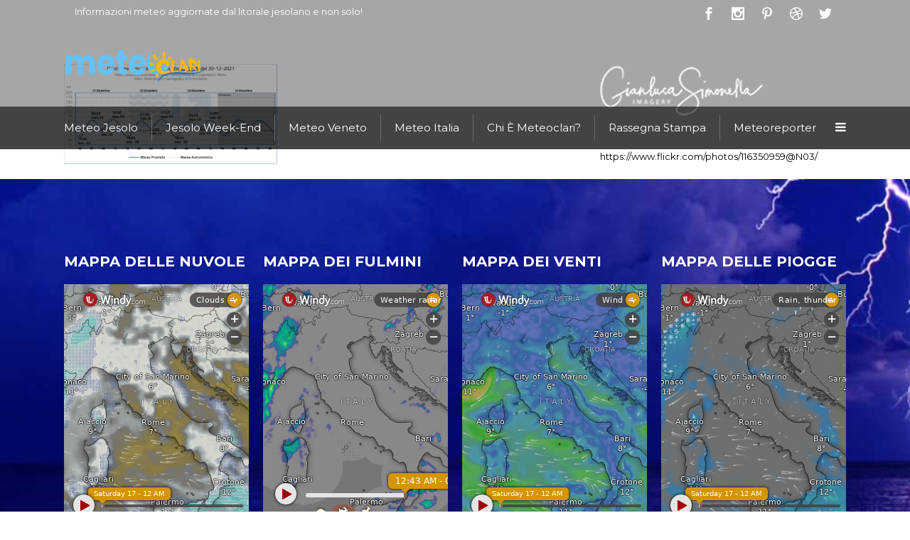

--- FILE ---
content_type: text/html; charset=UTF-8
request_url: https://meteoclari.it/homepage/marea-21-dic/
body_size: 13585
content:
	<!DOCTYPE html>
<html dir="ltr" lang="it-IT"
	prefix="og: https://ogp.me/ns#" >
<head>
	<meta charset="UTF-8" />
			<meta name=viewport content="width=device-width,initial-scale=1,user-scalable=no">
	
    
	
			
				
	<link rel="profile" href="https://gmpg.org/xfn/11" />
	<link rel="pingback" href="https://meteoclari.it/xmlrpc.php" />
	<link rel="shortcut icon" type="image/x-icon" href="https://meteoclari.it/wp-content/uploads/2020/11/favicon-meteoclari.png">
	<link rel="apple-touch-icon" href="https://meteoclari.it/wp-content/uploads/2020/11/favicon-meteoclari.png"/>

	<title>marea 21 dic | Meteoclari</title>

		<!-- All in One SEO 4.3.8 - aioseo.com -->
		<meta name="robots" content="max-image-preview:large" />
		<link rel="canonical" href="https://meteoclari.it/homepage/marea-21-dic/" />
		<meta name="generator" content="All in One SEO (AIOSEO) 4.3.8" />
		<meta property="og:locale" content="it_IT" />
		<meta property="og:site_name" content="Meteoclari | informazioni meteo Jesolo e non solo!" />
		<meta property="og:type" content="article" />
		<meta property="og:title" content="marea 21 dic | Meteoclari" />
		<meta property="og:url" content="https://meteoclari.it/homepage/marea-21-dic/" />
		<meta property="article:published_time" content="2021-12-21T08:08:32+00:00" />
		<meta property="article:modified_time" content="2021-12-21T08:08:32+00:00" />
		<meta property="article:publisher" content="https://www.facebook.com/meteoclari" />
		<meta name="twitter:card" content="summary" />
		<meta name="twitter:title" content="marea 21 dic | Meteoclari" />
		<script type="application/ld+json" class="aioseo-schema">
			{"@context":"https:\/\/schema.org","@graph":[{"@type":"BreadcrumbList","@id":"https:\/\/meteoclari.it\/homepage\/marea-21-dic\/#breadcrumblist","itemListElement":[{"@type":"ListItem","@id":"https:\/\/meteoclari.it\/#listItem","position":1,"item":{"@type":"WebPage","@id":"https:\/\/meteoclari.it\/","name":"Home","description":"Meteoclari, informazioni meteo sempre aggiornate per Jesolo ed il litorale veneziano.","url":"https:\/\/meteoclari.it\/"},"nextItem":"https:\/\/meteoclari.it\/homepage\/marea-21-dic\/#listItem"},{"@type":"ListItem","@id":"https:\/\/meteoclari.it\/homepage\/marea-21-dic\/#listItem","position":2,"item":{"@type":"WebPage","@id":"https:\/\/meteoclari.it\/homepage\/marea-21-dic\/","name":"marea 21 dic","url":"https:\/\/meteoclari.it\/homepage\/marea-21-dic\/"},"previousItem":"https:\/\/meteoclari.it\/#listItem"}]},{"@type":"ItemPage","@id":"https:\/\/meteoclari.it\/homepage\/marea-21-dic\/#itempage","url":"https:\/\/meteoclari.it\/homepage\/marea-21-dic\/","name":"marea 21 dic | Meteoclari","inLanguage":"it-IT","isPartOf":{"@id":"https:\/\/meteoclari.it\/#website"},"breadcrumb":{"@id":"https:\/\/meteoclari.it\/homepage\/marea-21-dic\/#breadcrumblist"},"datePublished":"2021-12-21T08:08:32+01:00","dateModified":"2021-12-21T08:08:32+01:00"},{"@type":"Person","@id":"https:\/\/meteoclari.it\/#person","name":"admin","image":{"@type":"ImageObject","@id":"https:\/\/meteoclari.it\/homepage\/marea-21-dic\/#personImage","url":"https:\/\/secure.gravatar.com\/avatar\/362c4c36bb08c17044551bfa3e01acc0?s=96&d=mm&r=g","width":96,"height":96,"caption":"admin"}},{"@type":"WebSite","@id":"https:\/\/meteoclari.it\/#website","url":"https:\/\/meteoclari.it\/","name":"Meteoclari","description":"informazioni meteo Jesolo e non solo!","inLanguage":"it-IT","publisher":{"@id":"https:\/\/meteoclari.it\/#person"}}]}
		</script>
		<!-- All in One SEO -->

<link rel='dns-prefetch' href='//fonts.googleapis.com' />
<link rel="alternate" type="application/rss+xml" title="Meteoclari &raquo; Feed" href="https://meteoclari.it/feed/" />
<link rel="alternate" type="application/rss+xml" title="Meteoclari &raquo; Feed dei commenti" href="https://meteoclari.it/comments/feed/" />
<link rel="alternate" type="application/rss+xml" title="Meteoclari &raquo; marea 21 dic Feed dei commenti" href="https://meteoclari.it/homepage/marea-21-dic/feed/" />
		<!-- This site uses the Google Analytics by MonsterInsights plugin v9.11.1 - Using Analytics tracking - https://www.monsterinsights.com/ -->
		<!-- Nota: MonsterInsights non è attualmente configurato su questo sito. Il proprietario del sito deve autenticarsi con Google Analytics nel pannello delle impostazioni di MonsterInsights. -->
					<!-- No tracking code set -->
				<!-- / Google Analytics by MonsterInsights -->
		<script type="text/javascript">
/* <![CDATA[ */
window._wpemojiSettings = {"baseUrl":"https:\/\/s.w.org\/images\/core\/emoji\/15.0.3\/72x72\/","ext":".png","svgUrl":"https:\/\/s.w.org\/images\/core\/emoji\/15.0.3\/svg\/","svgExt":".svg","source":{"concatemoji":"https:\/\/meteoclari.it\/wp-includes\/js\/wp-emoji-release.min.js?ver=6.6.4"}};
/*! This file is auto-generated */
!function(i,n){var o,s,e;function c(e){try{var t={supportTests:e,timestamp:(new Date).valueOf()};sessionStorage.setItem(o,JSON.stringify(t))}catch(e){}}function p(e,t,n){e.clearRect(0,0,e.canvas.width,e.canvas.height),e.fillText(t,0,0);var t=new Uint32Array(e.getImageData(0,0,e.canvas.width,e.canvas.height).data),r=(e.clearRect(0,0,e.canvas.width,e.canvas.height),e.fillText(n,0,0),new Uint32Array(e.getImageData(0,0,e.canvas.width,e.canvas.height).data));return t.every(function(e,t){return e===r[t]})}function u(e,t,n){switch(t){case"flag":return n(e,"\ud83c\udff3\ufe0f\u200d\u26a7\ufe0f","\ud83c\udff3\ufe0f\u200b\u26a7\ufe0f")?!1:!n(e,"\ud83c\uddfa\ud83c\uddf3","\ud83c\uddfa\u200b\ud83c\uddf3")&&!n(e,"\ud83c\udff4\udb40\udc67\udb40\udc62\udb40\udc65\udb40\udc6e\udb40\udc67\udb40\udc7f","\ud83c\udff4\u200b\udb40\udc67\u200b\udb40\udc62\u200b\udb40\udc65\u200b\udb40\udc6e\u200b\udb40\udc67\u200b\udb40\udc7f");case"emoji":return!n(e,"\ud83d\udc26\u200d\u2b1b","\ud83d\udc26\u200b\u2b1b")}return!1}function f(e,t,n){var r="undefined"!=typeof WorkerGlobalScope&&self instanceof WorkerGlobalScope?new OffscreenCanvas(300,150):i.createElement("canvas"),a=r.getContext("2d",{willReadFrequently:!0}),o=(a.textBaseline="top",a.font="600 32px Arial",{});return e.forEach(function(e){o[e]=t(a,e,n)}),o}function t(e){var t=i.createElement("script");t.src=e,t.defer=!0,i.head.appendChild(t)}"undefined"!=typeof Promise&&(o="wpEmojiSettingsSupports",s=["flag","emoji"],n.supports={everything:!0,everythingExceptFlag:!0},e=new Promise(function(e){i.addEventListener("DOMContentLoaded",e,{once:!0})}),new Promise(function(t){var n=function(){try{var e=JSON.parse(sessionStorage.getItem(o));if("object"==typeof e&&"number"==typeof e.timestamp&&(new Date).valueOf()<e.timestamp+604800&&"object"==typeof e.supportTests)return e.supportTests}catch(e){}return null}();if(!n){if("undefined"!=typeof Worker&&"undefined"!=typeof OffscreenCanvas&&"undefined"!=typeof URL&&URL.createObjectURL&&"undefined"!=typeof Blob)try{var e="postMessage("+f.toString()+"("+[JSON.stringify(s),u.toString(),p.toString()].join(",")+"));",r=new Blob([e],{type:"text/javascript"}),a=new Worker(URL.createObjectURL(r),{name:"wpTestEmojiSupports"});return void(a.onmessage=function(e){c(n=e.data),a.terminate(),t(n)})}catch(e){}c(n=f(s,u,p))}t(n)}).then(function(e){for(var t in e)n.supports[t]=e[t],n.supports.everything=n.supports.everything&&n.supports[t],"flag"!==t&&(n.supports.everythingExceptFlag=n.supports.everythingExceptFlag&&n.supports[t]);n.supports.everythingExceptFlag=n.supports.everythingExceptFlag&&!n.supports.flag,n.DOMReady=!1,n.readyCallback=function(){n.DOMReady=!0}}).then(function(){return e}).then(function(){var e;n.supports.everything||(n.readyCallback(),(e=n.source||{}).concatemoji?t(e.concatemoji):e.wpemoji&&e.twemoji&&(t(e.twemoji),t(e.wpemoji)))}))}((window,document),window._wpemojiSettings);
/* ]]> */
</script>
<link rel='stylesheet' id='sbi_styles-css' href='https://meteoclari.it/wp-content/plugins/instagram-feed/css/sbi-styles.min.css?ver=6.1.5' type='text/css' media='all' />
<link rel='stylesheet' id='layerslider-css' href='https://meteoclari.it/wp-content/plugins/LayerSlider/static/layerslider/css/layerslider.css?ver=6.9.0' type='text/css' media='all' />
<style id='wp-emoji-styles-inline-css' type='text/css'>

	img.wp-smiley, img.emoji {
		display: inline !important;
		border: none !important;
		box-shadow: none !important;
		height: 1em !important;
		width: 1em !important;
		margin: 0 0.07em !important;
		vertical-align: -0.1em !important;
		background: none !important;
		padding: 0 !important;
	}
</style>
<link rel='stylesheet' id='wp-block-library-css' href='https://meteoclari.it/wp-includes/css/dist/block-library/style.min.css?ver=6.6.4' type='text/css' media='all' />
<style id='classic-theme-styles-inline-css' type='text/css'>
/*! This file is auto-generated */
.wp-block-button__link{color:#fff;background-color:#32373c;border-radius:9999px;box-shadow:none;text-decoration:none;padding:calc(.667em + 2px) calc(1.333em + 2px);font-size:1.125em}.wp-block-file__button{background:#32373c;color:#fff;text-decoration:none}
</style>
<style id='global-styles-inline-css' type='text/css'>
:root{--wp--preset--aspect-ratio--square: 1;--wp--preset--aspect-ratio--4-3: 4/3;--wp--preset--aspect-ratio--3-4: 3/4;--wp--preset--aspect-ratio--3-2: 3/2;--wp--preset--aspect-ratio--2-3: 2/3;--wp--preset--aspect-ratio--16-9: 16/9;--wp--preset--aspect-ratio--9-16: 9/16;--wp--preset--color--black: #000000;--wp--preset--color--cyan-bluish-gray: #abb8c3;--wp--preset--color--white: #ffffff;--wp--preset--color--pale-pink: #f78da7;--wp--preset--color--vivid-red: #cf2e2e;--wp--preset--color--luminous-vivid-orange: #ff6900;--wp--preset--color--luminous-vivid-amber: #fcb900;--wp--preset--color--light-green-cyan: #7bdcb5;--wp--preset--color--vivid-green-cyan: #00d084;--wp--preset--color--pale-cyan-blue: #8ed1fc;--wp--preset--color--vivid-cyan-blue: #0693e3;--wp--preset--color--vivid-purple: #9b51e0;--wp--preset--gradient--vivid-cyan-blue-to-vivid-purple: linear-gradient(135deg,rgba(6,147,227,1) 0%,rgb(155,81,224) 100%);--wp--preset--gradient--light-green-cyan-to-vivid-green-cyan: linear-gradient(135deg,rgb(122,220,180) 0%,rgb(0,208,130) 100%);--wp--preset--gradient--luminous-vivid-amber-to-luminous-vivid-orange: linear-gradient(135deg,rgba(252,185,0,1) 0%,rgba(255,105,0,1) 100%);--wp--preset--gradient--luminous-vivid-orange-to-vivid-red: linear-gradient(135deg,rgba(255,105,0,1) 0%,rgb(207,46,46) 100%);--wp--preset--gradient--very-light-gray-to-cyan-bluish-gray: linear-gradient(135deg,rgb(238,238,238) 0%,rgb(169,184,195) 100%);--wp--preset--gradient--cool-to-warm-spectrum: linear-gradient(135deg,rgb(74,234,220) 0%,rgb(151,120,209) 20%,rgb(207,42,186) 40%,rgb(238,44,130) 60%,rgb(251,105,98) 80%,rgb(254,248,76) 100%);--wp--preset--gradient--blush-light-purple: linear-gradient(135deg,rgb(255,206,236) 0%,rgb(152,150,240) 100%);--wp--preset--gradient--blush-bordeaux: linear-gradient(135deg,rgb(254,205,165) 0%,rgb(254,45,45) 50%,rgb(107,0,62) 100%);--wp--preset--gradient--luminous-dusk: linear-gradient(135deg,rgb(255,203,112) 0%,rgb(199,81,192) 50%,rgb(65,88,208) 100%);--wp--preset--gradient--pale-ocean: linear-gradient(135deg,rgb(255,245,203) 0%,rgb(182,227,212) 50%,rgb(51,167,181) 100%);--wp--preset--gradient--electric-grass: linear-gradient(135deg,rgb(202,248,128) 0%,rgb(113,206,126) 100%);--wp--preset--gradient--midnight: linear-gradient(135deg,rgb(2,3,129) 0%,rgb(40,116,252) 100%);--wp--preset--font-size--small: 13px;--wp--preset--font-size--medium: 20px;--wp--preset--font-size--large: 36px;--wp--preset--font-size--x-large: 42px;--wp--preset--spacing--20: 0.44rem;--wp--preset--spacing--30: 0.67rem;--wp--preset--spacing--40: 1rem;--wp--preset--spacing--50: 1.5rem;--wp--preset--spacing--60: 2.25rem;--wp--preset--spacing--70: 3.38rem;--wp--preset--spacing--80: 5.06rem;--wp--preset--shadow--natural: 6px 6px 9px rgba(0, 0, 0, 0.2);--wp--preset--shadow--deep: 12px 12px 50px rgba(0, 0, 0, 0.4);--wp--preset--shadow--sharp: 6px 6px 0px rgba(0, 0, 0, 0.2);--wp--preset--shadow--outlined: 6px 6px 0px -3px rgba(255, 255, 255, 1), 6px 6px rgba(0, 0, 0, 1);--wp--preset--shadow--crisp: 6px 6px 0px rgba(0, 0, 0, 1);}:where(.is-layout-flex){gap: 0.5em;}:where(.is-layout-grid){gap: 0.5em;}body .is-layout-flex{display: flex;}.is-layout-flex{flex-wrap: wrap;align-items: center;}.is-layout-flex > :is(*, div){margin: 0;}body .is-layout-grid{display: grid;}.is-layout-grid > :is(*, div){margin: 0;}:where(.wp-block-columns.is-layout-flex){gap: 2em;}:where(.wp-block-columns.is-layout-grid){gap: 2em;}:where(.wp-block-post-template.is-layout-flex){gap: 1.25em;}:where(.wp-block-post-template.is-layout-grid){gap: 1.25em;}.has-black-color{color: var(--wp--preset--color--black) !important;}.has-cyan-bluish-gray-color{color: var(--wp--preset--color--cyan-bluish-gray) !important;}.has-white-color{color: var(--wp--preset--color--white) !important;}.has-pale-pink-color{color: var(--wp--preset--color--pale-pink) !important;}.has-vivid-red-color{color: var(--wp--preset--color--vivid-red) !important;}.has-luminous-vivid-orange-color{color: var(--wp--preset--color--luminous-vivid-orange) !important;}.has-luminous-vivid-amber-color{color: var(--wp--preset--color--luminous-vivid-amber) !important;}.has-light-green-cyan-color{color: var(--wp--preset--color--light-green-cyan) !important;}.has-vivid-green-cyan-color{color: var(--wp--preset--color--vivid-green-cyan) !important;}.has-pale-cyan-blue-color{color: var(--wp--preset--color--pale-cyan-blue) !important;}.has-vivid-cyan-blue-color{color: var(--wp--preset--color--vivid-cyan-blue) !important;}.has-vivid-purple-color{color: var(--wp--preset--color--vivid-purple) !important;}.has-black-background-color{background-color: var(--wp--preset--color--black) !important;}.has-cyan-bluish-gray-background-color{background-color: var(--wp--preset--color--cyan-bluish-gray) !important;}.has-white-background-color{background-color: var(--wp--preset--color--white) !important;}.has-pale-pink-background-color{background-color: var(--wp--preset--color--pale-pink) !important;}.has-vivid-red-background-color{background-color: var(--wp--preset--color--vivid-red) !important;}.has-luminous-vivid-orange-background-color{background-color: var(--wp--preset--color--luminous-vivid-orange) !important;}.has-luminous-vivid-amber-background-color{background-color: var(--wp--preset--color--luminous-vivid-amber) !important;}.has-light-green-cyan-background-color{background-color: var(--wp--preset--color--light-green-cyan) !important;}.has-vivid-green-cyan-background-color{background-color: var(--wp--preset--color--vivid-green-cyan) !important;}.has-pale-cyan-blue-background-color{background-color: var(--wp--preset--color--pale-cyan-blue) !important;}.has-vivid-cyan-blue-background-color{background-color: var(--wp--preset--color--vivid-cyan-blue) !important;}.has-vivid-purple-background-color{background-color: var(--wp--preset--color--vivid-purple) !important;}.has-black-border-color{border-color: var(--wp--preset--color--black) !important;}.has-cyan-bluish-gray-border-color{border-color: var(--wp--preset--color--cyan-bluish-gray) !important;}.has-white-border-color{border-color: var(--wp--preset--color--white) !important;}.has-pale-pink-border-color{border-color: var(--wp--preset--color--pale-pink) !important;}.has-vivid-red-border-color{border-color: var(--wp--preset--color--vivid-red) !important;}.has-luminous-vivid-orange-border-color{border-color: var(--wp--preset--color--luminous-vivid-orange) !important;}.has-luminous-vivid-amber-border-color{border-color: var(--wp--preset--color--luminous-vivid-amber) !important;}.has-light-green-cyan-border-color{border-color: var(--wp--preset--color--light-green-cyan) !important;}.has-vivid-green-cyan-border-color{border-color: var(--wp--preset--color--vivid-green-cyan) !important;}.has-pale-cyan-blue-border-color{border-color: var(--wp--preset--color--pale-cyan-blue) !important;}.has-vivid-cyan-blue-border-color{border-color: var(--wp--preset--color--vivid-cyan-blue) !important;}.has-vivid-purple-border-color{border-color: var(--wp--preset--color--vivid-purple) !important;}.has-vivid-cyan-blue-to-vivid-purple-gradient-background{background: var(--wp--preset--gradient--vivid-cyan-blue-to-vivid-purple) !important;}.has-light-green-cyan-to-vivid-green-cyan-gradient-background{background: var(--wp--preset--gradient--light-green-cyan-to-vivid-green-cyan) !important;}.has-luminous-vivid-amber-to-luminous-vivid-orange-gradient-background{background: var(--wp--preset--gradient--luminous-vivid-amber-to-luminous-vivid-orange) !important;}.has-luminous-vivid-orange-to-vivid-red-gradient-background{background: var(--wp--preset--gradient--luminous-vivid-orange-to-vivid-red) !important;}.has-very-light-gray-to-cyan-bluish-gray-gradient-background{background: var(--wp--preset--gradient--very-light-gray-to-cyan-bluish-gray) !important;}.has-cool-to-warm-spectrum-gradient-background{background: var(--wp--preset--gradient--cool-to-warm-spectrum) !important;}.has-blush-light-purple-gradient-background{background: var(--wp--preset--gradient--blush-light-purple) !important;}.has-blush-bordeaux-gradient-background{background: var(--wp--preset--gradient--blush-bordeaux) !important;}.has-luminous-dusk-gradient-background{background: var(--wp--preset--gradient--luminous-dusk) !important;}.has-pale-ocean-gradient-background{background: var(--wp--preset--gradient--pale-ocean) !important;}.has-electric-grass-gradient-background{background: var(--wp--preset--gradient--electric-grass) !important;}.has-midnight-gradient-background{background: var(--wp--preset--gradient--midnight) !important;}.has-small-font-size{font-size: var(--wp--preset--font-size--small) !important;}.has-medium-font-size{font-size: var(--wp--preset--font-size--medium) !important;}.has-large-font-size{font-size: var(--wp--preset--font-size--large) !important;}.has-x-large-font-size{font-size: var(--wp--preset--font-size--x-large) !important;}
:where(.wp-block-post-template.is-layout-flex){gap: 1.25em;}:where(.wp-block-post-template.is-layout-grid){gap: 1.25em;}
:where(.wp-block-columns.is-layout-flex){gap: 2em;}:where(.wp-block-columns.is-layout-grid){gap: 2em;}
:root :where(.wp-block-pullquote){font-size: 1.5em;line-height: 1.6;}
</style>
<link rel='stylesheet' id='astero_css-css' href='https://meteoclari.it/wp-content/plugins/astero/public/css/style.css?ver=6.6.4' type='text/css' media='all' />
<link rel='stylesheet' id='astero_custom_css-css' href='https://meteoclari.it/wp-content/plugins/astero/public/css/custom.css?ver=6.6.4' type='text/css' media='all' />
<link rel='stylesheet' id='contact-form-7-css' href='https://meteoclari.it/wp-content/plugins/contact-form-7/includes/css/styles.css?ver=5.7.7' type='text/css' media='all' />
<link rel='stylesheet' id='ctf_styles-css' href='https://meteoclari.it/wp-content/plugins/custom-twitter-feeds/css/ctf-styles.min.css?ver=2.0.7' type='text/css' media='all' />
<link rel='stylesheet' id='image-map-pro-dist-css-css' href='https://meteoclari.it/wp-content/plugins/image-map-pro-wordpress/css/image-map-pro.min.css?ver=5.3.2' type='text/css' media='' />
<link rel='stylesheet' id='wordpress-file-upload-style-css' href='https://meteoclari.it/wp-content/plugins/wordpress-file-upload-pro/css/wordpress_file_upload_style.css?ver=6.6.4' type='text/css' media='all' />
<link rel='stylesheet' id='wordpress-file-upload-style-safe-css' href='https://meteoclari.it/wp-content/plugins/wordpress-file-upload-pro/css/wordpress_file_upload_style_safe.css?ver=6.6.4' type='text/css' media='all' />
<link rel='stylesheet' id='wordpress-file-upload-adminbar-style-css' href='https://meteoclari.it/wp-content/plugins/wordpress-file-upload-pro/css/wordpress_file_upload_adminbarstyle.css?ver=6.6.4' type='text/css' media='all' />
<link rel='stylesheet' id='jquery-ui-css-css' href='https://meteoclari.it/wp-content/plugins/wordpress-file-upload-pro/vendor/jquery/jquery-ui.min.css?ver=6.6.4' type='text/css' media='all' />
<link rel='stylesheet' id='jquery-ui-timepicker-addon-css-css' href='https://meteoclari.it/wp-content/plugins/wordpress-file-upload-pro/vendor/jquery/jquery-ui-timepicker-addon.min.css?ver=6.6.4' type='text/css' media='all' />
<link rel='stylesheet' id='cff-css' href='https://meteoclari.it/wp-content/plugins/custom-facebook-feed-pro/assets/css/cff-style.css?ver=4.0.5' type='text/css' media='all' />
<link rel='stylesheet' id='mediaelement-css' href='https://meteoclari.it/wp-includes/js/mediaelement/mediaelementplayer-legacy.min.css?ver=4.2.17' type='text/css' media='all' />
<link rel='stylesheet' id='wp-mediaelement-css' href='https://meteoclari.it/wp-includes/js/mediaelement/wp-mediaelement.min.css?ver=6.6.4' type='text/css' media='all' />
<link rel='stylesheet' id='mikado-one-mikado-default-style-css' href='https://meteoclari.it/wp-content/themes/mikado1/style.css?ver=6.6.4' type='text/css' media='all' />
<link rel='stylesheet' id='mikado-one-mikado-stylesheet-css' href='https://meteoclari.it/wp-content/themes/mikado1/css/stylesheet.min.css?ver=6.6.4' type='text/css' media='all' />
<!--[if IE 9]>
<link rel='stylesheet' id='mikado-one-mikado-ie9-style-css' href='https://meteoclari.it/wp-content/themes/mikado1/css/ie9_stylesheet.cs?ver=6.6.4' type='text/css' media='all' />
<![endif]-->
<link rel='stylesheet' id='mikado-one-mikado-blog-css' href='https://meteoclari.it/wp-content/themes/mikado1/css/blog.min.css?ver=6.6.4' type='text/css' media='all' />
<link rel='stylesheet' id='mikado-one-mikado-portfolio-css' href='https://meteoclari.it/wp-content/themes/mikado1/css/mkd_portfolio.min.css?ver=6.6.4' type='text/css' media='all' />
<link rel='stylesheet' id='mikado-one-mikado-slider-css' href='https://meteoclari.it/wp-content/themes/mikado1/css/mkd_slider.min.css?ver=6.6.4' type='text/css' media='all' />
<link rel='stylesheet' id='mikado-one-mikado-testimonials-css' href='https://meteoclari.it/wp-content/themes/mikado1/css/mkd_testimonials.min.css?ver=6.6.4' type='text/css' media='all' />
<link rel='stylesheet' id='mikado-one-mikado-carousel-css' href='https://meteoclari.it/wp-content/themes/mikado1/css/mkd_carousel.min.css?ver=6.6.4' type='text/css' media='all' />
<link rel='stylesheet' id='mikado-one-mikado-style-dynamic-css' href='https://meteoclari.it/wp-content/themes/mikado1/css/style_dynamic.css?ver=1728982294' type='text/css' media='all' />
<style id='mikado-one-mikado-style-dynamic-inline-css' type='text/css'>
.sticky nav.main_menu > ul > li > a span.item_inner {
padding: 0px 25px;
}
.wpb_flickr_widget.three .flickr_badge_image { margin-bottom: 10px;}

nav.main_menu > ul > li:first-child > a span.item_inner{ padding-left:0;}
</style>
<link rel='stylesheet' id='mikado-one-mikado-font-awesome-css' href='https://meteoclari.it/wp-content/themes/mikado1/css/font-awesome/css/font-awesome.min.css?ver=6.6.4' type='text/css' media='all' />
<link rel='stylesheet' id='mikado-one-mikado-elegant-icons-css' href='https://meteoclari.it/wp-content/themes/mikado1/css/elegant-icons/css/elegant-icons.min.css?ver=6.6.4' type='text/css' media='all' />
<link rel='stylesheet' id='mikado-one-mikado-responsive-css' href='https://meteoclari.it/wp-content/themes/mikado1/css/responsive.min.css?ver=6.6.4' type='text/css' media='all' />
<link rel='stylesheet' id='mikado-one-mikado-style-dynamic-responsive-css' href='https://meteoclari.it/wp-content/themes/mikado1/css/style_dynamic_responsive.css?ver=1728982294' type='text/css' media='all' />
<link rel='stylesheet' id='js_composer_front-css' href='https://meteoclari.it/wp-content/plugins/js_composer/assets/css/js_composer.min.css?ver=6.0.5' type='text/css' media='all' />
<link rel='stylesheet' id='mkd-mac-stylesheet-css' href='https://meteoclari.it/wp-content/themes/mikado1/css/mac_stylesheet.css?ver=6.6.4' type='text/css' media='all' />
<link rel='stylesheet' id='mkd_webkit-css' href='https://meteoclari.it/wp-content/themes/mikado1/css/webkit_stylesheet.css?ver=6.6.4' type='text/css' media='all' />
<link rel='stylesheet' id='mikado-one-mikado-google-fonts-css' href='https://fonts.googleapis.com/css?family=Open+Sans%3A100%2C100italic%2C200%2C200italic%2C300%2C300italic%2C400%2C400italic%2C500%2C500italic%2C600%2C600italic%2C700%2C700italic%2C800%2C800italic%2C900%2C900italic%7CUbuntu%3A100%2C100italic%2C200%2C200italic%2C300%2C300italic%2C400%2C400italic%2C500%2C500italic%2C600%2C600italic%2C700%2C700italic%2C800%2C800italic%2C900%2C900italic%7CMontserrat%3A100%2C100italic%2C200%2C200italic%2C300%2C300italic%2C400%2C400italic%2C500%2C500italic%2C600%2C600italic%2C700%2C700italic%2C800%2C800italic%2C900%2C900italic&#038;subset=latin-ext&#038;ver=1.0.0' type='text/css' media='all' />
<!--[if lt IE 9]>
<link rel='stylesheet' id='vc_lte_ie9-css' href='https://meteoclari.it/wp-content/plugins/js_composer/assets/css/vc_lte_ie9.min.css?ver=6.0.5' type='text/css' media='screen' />
<![endif]-->
<link rel='stylesheet' id='__EPYT__style-css' href='https://meteoclari.it/wp-content/plugins/youtube-embed-plus/styles/ytprefs.min.css?ver=14.1.6.2' type='text/css' media='all' />
<style id='__EPYT__style-inline-css' type='text/css'>

                .epyt-gallery-thumb {
                        width: 33.333%;
                }
                
</style>
<script type="text/javascript" id="layerslider-greensock-js-extra">
/* <![CDATA[ */
var LS_Meta = {"v":"6.9.0"};
/* ]]> */
</script>
<script type="text/javascript" src="https://meteoclari.it/wp-content/plugins/LayerSlider/static/layerslider/js/greensock.js?ver=1.19.0" id="layerslider-greensock-js"></script>
<script type="text/javascript" src="https://meteoclari.it/wp-includes/js/jquery/jquery.min.js?ver=3.7.1" id="jquery-core-js"></script>
<script type="text/javascript" src="https://meteoclari.it/wp-includes/js/jquery/jquery-migrate.min.js?ver=3.4.1" id="jquery-migrate-js"></script>
<script type="text/javascript" src="https://meteoclari.it/wp-content/plugins/LayerSlider/static/layerslider/js/layerslider.kreaturamedia.jquery.js?ver=6.9.0" id="layerslider-js"></script>
<script type="text/javascript" src="https://meteoclari.it/wp-content/plugins/LayerSlider/static/layerslider/js/layerslider.transitions.js?ver=6.9.0" id="layerslider-transitions-js"></script>
<!--[if lt IE 8]>
<script type="text/javascript" src="https://meteoclari.it/wp-includes/js/json2.min.js?ver=2015-05-03" id="json2-js"></script>
<![endif]-->
<script type="text/javascript" src="https://meteoclari.it/wp-content/plugins/wordpress-file-upload-pro/js/wordpress_file_upload_functions.js?ver=6.6.4" id="wordpress_file_upload_script-js"></script>
<script type="text/javascript" src="https://meteoclari.it/wp-includes/js/jquery/ui/core.min.js?ver=1.13.3" id="jquery-ui-core-js"></script>
<script type="text/javascript" src="https://meteoclari.it/wp-includes/js/jquery/ui/datepicker.min.js?ver=1.13.3" id="jquery-ui-datepicker-js"></script>
<script type="text/javascript" id="jquery-ui-datepicker-js-after">
/* <![CDATA[ */
jQuery(function(jQuery){jQuery.datepicker.setDefaults({"closeText":"Chiudi","currentText":"Oggi","monthNames":["Gennaio","Febbraio","Marzo","Aprile","Maggio","Giugno","Luglio","Agosto","Settembre","Ottobre","Novembre","Dicembre"],"monthNamesShort":["Gen","Feb","Mar","Apr","Mag","Giu","Lug","Ago","Set","Ott","Nov","Dic"],"nextText":"Prossimo","prevText":"Precedente","dayNames":["domenica","luned\u00ec","marted\u00ec","mercoled\u00ec","gioved\u00ec","venerd\u00ec","sabato"],"dayNamesShort":["Dom","Lun","Mar","Mer","Gio","Ven","Sab"],"dayNamesMin":["D","L","M","M","G","V","S"],"dateFormat":"d MM yy","firstDay":1,"isRTL":false});});
/* ]]> */
</script>
<script type="text/javascript" src="https://meteoclari.it/wp-content/plugins/wordpress-file-upload-pro/vendor/jquery/jquery-ui-timepicker-addon.min.js?ver=6.6.4" id="jquery-ui-timepicker-addon-js-js"></script>
<script type="text/javascript" id="__ytprefs__-js-extra">
/* <![CDATA[ */
var _EPYT_ = {"ajaxurl":"https:\/\/meteoclari.it\/wp-admin\/admin-ajax.php","security":"5c7436b843","gallery_scrolloffset":"20","eppathtoscripts":"https:\/\/meteoclari.it\/wp-content\/plugins\/youtube-embed-plus\/scripts\/","eppath":"https:\/\/meteoclari.it\/wp-content\/plugins\/youtube-embed-plus\/","epresponsiveselector":"[\"iframe.__youtube_prefs__\",\"iframe[src*='youtube.com']\",\"iframe[src*='youtube-nocookie.com']\",\"iframe[data-ep-src*='youtube.com']\",\"iframe[data-ep-src*='youtube-nocookie.com']\",\"iframe[data-ep-gallerysrc*='youtube.com']\"]","epdovol":"1","version":"14.1.6.2","evselector":"iframe.__youtube_prefs__[src], iframe[src*=\"youtube.com\/embed\/\"], iframe[src*=\"youtube-nocookie.com\/embed\/\"]","ajax_compat":"","maxres_facade":"eager","ytapi_load":"light","pause_others":"","stopMobileBuffer":"1","facade_mode":"","not_live_on_channel":"","vi_active":"","vi_js_posttypes":[]};
/* ]]> */
</script>
<script type="text/javascript" src="https://meteoclari.it/wp-content/plugins/youtube-embed-plus/scripts/ytprefs.min.js?ver=14.1.6.2" id="__ytprefs__-js"></script>
<meta name="generator" content="Powered by LayerSlider 6.9.0 - Multi-Purpose, Responsive, Parallax, Mobile-Friendly Slider Plugin for WordPress." />
<!-- LayerSlider updates and docs at: https://layerslider.kreaturamedia.com -->
<link rel="https://api.w.org/" href="https://meteoclari.it/wp-json/" /><link rel="alternate" title="JSON" type="application/json" href="https://meteoclari.it/wp-json/wp/v2/media/12676" /><link rel="EditURI" type="application/rsd+xml" title="RSD" href="https://meteoclari.it/xmlrpc.php?rsd" />
<meta name="generator" content="WordPress 6.6.4" />
<link rel='shortlink' href='https://meteoclari.it/?p=12676' />
<link rel="alternate" title="oEmbed (JSON)" type="application/json+oembed" href="https://meteoclari.it/wp-json/oembed/1.0/embed?url=https%3A%2F%2Fmeteoclari.it%2Fhomepage%2Fmarea-21-dic%2F" />
<!-- Custom Facebook Feed JS vars -->
<script type="text/javascript">
var cffsiteurl = "https://meteoclari.it/wp-content/plugins";
var cffajaxurl = "https://meteoclari.it/wp-admin/admin-ajax.php";


var cfflinkhashtags = "true";
</script>
<meta name="generator" content="Powered by WPBakery Page Builder - drag and drop page builder for WordPress."/>
<link rel="icon" href="https://meteoclari.it/wp-content/uploads/2020/11/cropped-meteoclar-logo-favicon-32x32.png" sizes="32x32" />
<link rel="icon" href="https://meteoclari.it/wp-content/uploads/2020/11/cropped-meteoclar-logo-favicon-192x192.png" sizes="192x192" />
<link rel="apple-touch-icon" href="https://meteoclari.it/wp-content/uploads/2020/11/cropped-meteoclar-logo-favicon-180x180.png" />
<meta name="msapplication-TileImage" content="https://meteoclari.it/wp-content/uploads/2020/11/cropped-meteoclar-logo-favicon-270x270.png" />
		<style type="text/css" id="wp-custom-css">
			.page-id-11508 .header_menu_bottom, 
.page-id-11508 .footer_bottom_holder,
.page-id-11508 .header_bottom,
.page-id-11508 .container,
.page-id-11508 .header_top,
.page-id-11508 .footer_top { 
    display: none; 
}		</style>
		<noscript><style> .wpb_animate_when_almost_visible { opacity: 1; }</style></noscript>
</head>

<body class="attachment attachment-template-default attachmentid-12676 attachment-png mikado-core-2.0.4 ajax_fade page_not_loaded  mkd-theme-ver-2.1 smooth_scroll side_menu_slide_with_content wpb-js-composer js-comp-ver-6.0.5 vc_responsive">

	<div class="ajax_loader"><div class="ajax_loader_1"><div class="ajax_loader_2"><img src="https://meteoclari.it/wp-content/uploads/2020/11/favicon-meteoclari.png" alt="ajax-loader-2" /></div></div></div>
	<section class="side_menu right">
				<a href="#" target="_self" class="close_side_menu"></a>
		<div id="media_image-4" class="widget widget_media_image posts_holder"><img width="150" height="36" src="https://meteoclari.it/wp-content/uploads/2020/11/logo-meteoclari-mobile.png" class="image wp-image-10621  attachment-full size-full" alt="" style="max-width: 100%; height: auto;" decoding="async" /></div><div id="text-21" class="widget widget_text posts_holder"><h4>Iscriviti a &#8220;METEOCLARI ALLERT&#8221;</h4>			<div class="textwidget"><p>Ogni utente, dotato di smartphone con installato l&#8217;applicazione whatsapp potrà ricevere gratuitamente: ALLERTE e informazioni a livello meteorologico, iniziative ed attività legate a questa pagina meteorologica. Non saranno assolutamente inviati messaggi di natura pubblicitaria.</p>
</div>
		</div><div id="media_image-5" class="widget widget_media_image posts_holder"><img width="80" height="80" src="https://meteoclari.it/wp-content/uploads/2020/11/WhatsApp-icon-PNG-150x150.png" class="image wp-image-11173  attachment-80x80 size-80x80" alt="" style="max-width: 100%; height: auto;" decoding="async" srcset="https://meteoclari.it/wp-content/uploads/2020/11/WhatsApp-icon-PNG-150x150.png 150w, https://meteoclari.it/wp-content/uploads/2020/11/WhatsApp-icon-PNG.png 256w" sizes="(max-width: 80px) 100vw, 80px" /></div><div id="text-22" class="widget widget_text posts_holder">			<div class="textwidget"><p>Oltre alla ricezione dei messaggi, Voi utenti potrete inviarmi segnalazioni in real-time sulle condizioni meteo in atto nella vostra zona, magari allegando anche una foto o un video.<br />
Per farlo sarà sufficiente inviare un messaggio al mio numero, sempre tramite Whatsapp. Le immagini che riceverò potranno essere pubblicate sulla pagina facebook e sul questo sitoweb.<br />
Come Iscriversi al servizio GRATUITAMENTE</p>
<p>1 Inserire tra i propri contatti in rubrica il mio numero 3386230049<br />
2 Accedere all’App Whatsapp e inviare al numero precedentemente salvato un messaggio contenente la parola ISCRIZIONE.<br />
Entro qualche giorno inserirò il vostro numero al gruppo e riceverete il messaggio di conferma. Ripeto il vostro numero sarà visibile solo a meteoclari che avrà la funzione di moderatore. I vostri messaggi, video o foto di interesse comune potranno essere poi condivise con tutti dal sottoscritto.</p>
<p>Come Cancellarsi dal Servizio<br />
Sarà sufficiente inviare un messaggio con scritto CANCELLAZIONE, i dati e il numero di telefono saranno rimossi irreversibilmente.</p>
<p><a href="https://meteoclari.it/privacy-policy-servizio-allert/" target="_blank" rel="noopener">Leggi Privacy Policy</a></p>
<p>&nbsp;</p>
</div>
		</div>	</section>
<div class="wrapper">
<div class="wrapper_inner">

    
	<header class="page_header scrolled_not_transparent first_level_menu_wide_bkg has_top scroll_top has_header_fixed_right  stick menu_bottom">
	<div class="header_inner clearfix">

<!--insert start-->
				<!--insert end-->
	<div class="header_top_bottom_holder">
					<div class="header_top clearfix" style="background-color:rgba(0, 0, 0, 0.35);" >
								<div class="container">
					<div class="container_inner clearfix" >
												<div class="left">
							<div class="inner">
								<div class="header-widget widget_text header-left-widget">			<div class="textwidget"><p>Informazioni meteo aggiornate dal litorale jesolano e non solo!</p>
</div>
		</div>							</div>
						</div>
						<div class="right">
							<div class="inner">
								<div class="header-widget widget_text header-right-widget">			<div class="textwidget"><span class="mkd_icon_shade mkd_icon_shortcode font_elegant normal  "  style="margin: 0 20px 0 0; "><a href="https://www.facebook.com/meteoclari" target="_blank" style="color: #ffffff;" rel="noopener"><span class="mkd_font_elegant_icon social_facebook" data-hover-color=#007eff aria-hidden="true" style="font-size: 18px;color: #ffffff;line-height:20px; "></span></a></span>


<span class="mkd_icon_shade mkd_icon_shortcode font_elegant normal  "  style="margin: 0 20px 0 0; "><a href="https://instagram.com/" target="_blank" style="color: #ffffff;" rel="noopener"><span class="mkd_font_elegant_icon social_instagram" data-hover-color=#007eff aria-hidden="true" style="font-size: 18px;color: #ffffff;line-height:20px; "></span></a></span>

<span class="mkd_icon_shade mkd_icon_shortcode font_elegant normal  "  style="margin: 0 20px 0 0; "><a href="https://www.pinterest.com/" target="_blank" style="color: #ffffff;" rel="noopener"><span class="mkd_font_elegant_icon social_pinterest" data-hover-color=#007eff aria-hidden="true" style="font-size: 18px;color: #ffffff;line-height:20px; "></span></a></span>


<span class="mkd_icon_shade mkd_icon_shortcode font_elegant normal  "  style="margin: 0 20px 0 0; "><a href="https://dribbble.com/" target="_blank" style="color: #ffffff;" rel="noopener"><span class="mkd_font_elegant_icon social_dribbble" data-hover-color=#007eff aria-hidden="true" style="font-size: 18px;color: #ffffff;line-height:20px; "></span></a></span>

<span class="mkd_icon_shade mkd_icon_shortcode font_elegant normal  "  style="margin: 0 20px 0 0; "><a href="https://twitter.com/" target="_blank" style="color: #ffffff;" rel="noopener"><span class="mkd_font_elegant_icon social_twitter" data-hover-color=#c1d7db aria-hidden="true" style="font-size: 18px;color: #ffffff;line-height:20px; "></span></a></span></div>
		</div>							</div>
						</div>
											</div>
				</div>
						</div>
				<div class="header_bottom clearfix " style=" background-color:rgba(0, 0, 0, 0.35);" >
						<div class="container">
				<div class="container_inner clearfix" >
					                    					<div class="header_inner_left">
                        													<div class="mobile_menu_button"><span><i class="fa fa-bars"></i></span></div>
												
						
						
													<div class="logo_wrapper"  >
																<div class="mkd_logo"><a  href="https://meteoclari.it/"><img class="normal" src="https://meteoclari.it/wp-content/uploads/2020/11/logo-meteo-clari.png" alt="Logo"/><img class="light" src="https://meteoclari.it/wp-content/uploads/2020/11/logo-meteo-clari.png" alt="Logo"/><img class="dark" src="https://meteoclari.it/wp-content/uploads/2020/11/logo-meteo-clari.png" alt="Logo"/><img class="sticky" src="https://meteoclari.it/wp-content/uploads/2020/11/logo-meteo-clari.png" alt="Logo"/><img class="mobile" src="https://meteoclari.it/wp-content/uploads/2020/11/logo-meteoclari-mobile.png" alt="Logo"/></a></div>
															</div>
												
						
													<div class="header_fixed_right_area">
								
<figure class="wp-block-image size-full"><img decoding="async" width="230" height="70" src="https://meteoclari.it/wp-content/uploads/2022/03/Gianluca-Simonella-white_H70.png" alt="" class="wp-image-12862"/><figcaption><a href="https://www.flickr.com/photos/116350959@N03/" data-type="URL" data-id="https://www.flickr.com/photos/116350959@N03/" target="_blank" rel="noreferrer noopener">https://www.flickr.com/photos/116350959@N03/</a></figcaption></figure>
							</div>
						                        					</div>
															<div class="header_menu_bottom clearfix">
						<div class="header_menu_bottom_inner">
															<div class="main_menu_header_inner_right_holder">
																		<nav class="main_menu drop_down">
										<ul id="menu-main_menu" class="clearfix"><li id="nav-menu-item-10773" class="menu-item menu-item-type-post_type menu-item-object-page menu-item-home  narrow"><a href="https://meteoclari.it/" class=""><span class="item_inner"><i class="menu_icon fa blank"></i>Meteo Jesolo</span><span class="plus"></span></a></li>
<li id="nav-menu-item-12232" class="menu-item menu-item-type-post_type menu-item-object-page  narrow"><a href="https://meteoclari.it/previsioni-meteo-week-end-jesolo/" class=""><span class="item_inner"><i class="menu_icon fa blank"></i>Jesolo Week-End</span><span class="plus"></span></a></li>
<li id="nav-menu-item-10793" class="menu-item menu-item-type-post_type menu-item-object-page  narrow"><a href="https://meteoclari.it/meteo-veneto/" class=""><span class="item_inner"><i class="menu_icon fa blank"></i>Meteo Veneto</span><span class="plus"></span></a></li>
<li id="nav-menu-item-11386" class="menu-item menu-item-type-post_type menu-item-object-page  narrow"><a href="https://meteoclari.it/meteo-italia/" class=""><span class="item_inner"><i class="menu_icon fa blank"></i>Meteo Italia</span><span class="plus"></span></a></li>
<li id="nav-menu-item-11265" class="menu-item menu-item-type-post_type menu-item-object-page  narrow"><a href="https://meteoclari.it/chi-e-meteoclari/" class=""><span class="item_inner"><i class="menu_icon fa blank"></i>Chi è Meteoclari?</span><span class="plus"></span></a></li>
<li id="nav-menu-item-11266" class="menu-item menu-item-type-taxonomy menu-item-object-category  narrow"><a href="https://meteoclari.it/category/meteorologia/" class=""><span class="item_inner"><i class="menu_icon fa blank"></i>Rassegna Stampa</span><span class="plus"></span></a></li>
<li id="nav-menu-item-11330" class="menu-item menu-item-type-post_type menu-item-object-page  narrow"><a href="https://meteoclari.it/meteoclari-reporter/" class=""><span class="item_inner"><i class="menu_icon fa blank"></i>Meteoreporter</span><span class="plus"></span></a></li>
</ul>									</nav>
									<div class="header_inner_right">
										<div class="side_menu_button_wrapper right">
																																	<div class="side_menu_button">
<!-- insert start-->
											<!--insert end-->
																																					<a class="side_menu_button_link normal" href="javascript:void(0)">
														<i class="fa fa-bars"></i>
													</a>
																						
											</div>
										</div>
									</div>
								</div>
							</div>
						</div>
												<nav class="mobile_menu">
							<ul id="menu-main_menu-1" class=""><li id="mobile-menu-item-10773" class="menu-item menu-item-type-post_type menu-item-object-page menu-item-home "><a href="https://meteoclari.it/" class=""><span>Meteo Jesolo</span></a><span class="mobile_arrow"><i class="fa fa-angle-right"></i><i class="fa fa-angle-down"></i></span></li>
<li id="mobile-menu-item-12232" class="menu-item menu-item-type-post_type menu-item-object-page "><a href="https://meteoclari.it/previsioni-meteo-week-end-jesolo/" class=""><span>Jesolo Week-End</span></a><span class="mobile_arrow"><i class="fa fa-angle-right"></i><i class="fa fa-angle-down"></i></span></li>
<li id="mobile-menu-item-10793" class="menu-item menu-item-type-post_type menu-item-object-page "><a href="https://meteoclari.it/meteo-veneto/" class=""><span>Meteo Veneto</span></a><span class="mobile_arrow"><i class="fa fa-angle-right"></i><i class="fa fa-angle-down"></i></span></li>
<li id="mobile-menu-item-11386" class="menu-item menu-item-type-post_type menu-item-object-page "><a href="https://meteoclari.it/meteo-italia/" class=""><span>Meteo Italia</span></a><span class="mobile_arrow"><i class="fa fa-angle-right"></i><i class="fa fa-angle-down"></i></span></li>
<li id="mobile-menu-item-11265" class="menu-item menu-item-type-post_type menu-item-object-page "><a href="https://meteoclari.it/chi-e-meteoclari/" class=""><span>Chi è Meteoclari?</span></a><span class="mobile_arrow"><i class="fa fa-angle-right"></i><i class="fa fa-angle-down"></i></span></li>
<li id="mobile-menu-item-11266" class="menu-item menu-item-type-taxonomy menu-item-object-category "><a href="https://meteoclari.it/category/meteorologia/" class=""><span>Rassegna Stampa</span></a><span class="mobile_arrow"><i class="fa fa-angle-right"></i><i class="fa fa-angle-down"></i></span></li>
<li id="mobile-menu-item-11330" class="menu-item menu-item-type-post_type menu-item-object-page "><a href="https://meteoclari.it/meteoclari-reporter/" class=""><span>Meteoreporter</span></a><span class="mobile_arrow"><i class="fa fa-angle-right"></i><i class="fa fa-angle-down"></i></span></li>
</ul>						</nav>
											</div>
				</div>
							</div>
		</div>
	</div>

	</header>
	<a id='back_to_top' class="right" href='#'>
			<span class="fa-stack">
				<span class="arrow_carrot-up"></span>
			</span>
	</a>



<div class="content ">
				<div class="meta">
			
		<div class="seo_title">marea 21 dic | Meteoclari</div>

							<span id="mkd_page_id">12676</span>
			<div class="body_classes">attachment,attachment-template-default,attachmentid-12676,attachment-png,mikado-core-2.0.4,ajax_fade,page_not_loaded,,mkd-theme-ver-2.1,smooth_scroll,side_menu_slide_with_content,wpb-js-composer js-comp-ver-6.0.5,vc_responsive</div>
		</div>
		<div class="content_inner  ">
														<div class="container">
			<div class="container_inner default_template_holder clearfix" >
																<p class="attachment"><a href='https://meteoclari.it/wp-content/uploads/2021/12/marea-21-dic.png'><img decoding="async" width="300" height="141" src="https://meteoclari.it/wp-content/uploads/2021/12/marea-21-dic-300x141.png" class="attachment-medium size-medium" alt="" srcset="https://meteoclari.it/wp-content/uploads/2021/12/marea-21-dic-300x141.png 300w, https://meteoclari.it/wp-content/uploads/2021/12/marea-21-dic-768x360.png 768w, https://meteoclari.it/wp-content/uploads/2021/12/marea-21-dic-700x328.png 700w, https://meteoclari.it/wp-content/uploads/2021/12/marea-21-dic.png 1024w" sizes="(max-width: 300px) 100vw, 300px" /></a></p>
														 
																										
		</div>
	</div>
	
    </div>
</div>


<footer >
	<div class="footer_inner clearfix">
					<div class="footer_top_holder">
				<div class="footer_top">
										<div class="container">
						<div class="container_inner">
																							<div class="four_columns clearfix">
										<div class="mkd_column column1">
											<div class="column_inner">
												<div id="weather-map-5" class="widget ventus weather-map-widget"><h4>Mappa delle Nuvole</h4><iframe title="Ventus Weather Map Widget 42.567 12.651" style="box-sizing: border-box; width: 100%;  height: 350px; 0"src="https://embed.windy.com/embed2.html?lat=42.567&lon=12.651&zoom=5&overlay=clouds&level=surface&marker=&pressure=&detailLat=42.567&detailLon=12.651&metricWind=default&metricTemp=°C&detail=&calendar=now&product=ecmwf&menu=&message=true&type=map&location=coordinates&radarRange=-1" frameborder="0"></iframe></div>											</div>
										</div>
										<div class="mkd_column column2">
											<div class="column_inner">
												<div id="weather-map-3" class="widget ventus weather-map-widget"><h4>Mappa dei Fulmini</h4><iframe title="Ventus Weather Map Widget 42.567 12.651" style="box-sizing: border-box; width: 100%;  height: 350px; 0"src="https://embed.windy.com/embed2.html?lat=42.567&lon=12.651&zoom=5&overlay=radar&level=surface&marker=&pressure=&detailLat=42.567&detailLon=12.651&metricWind=default&metricTemp=°C&detail=&calendar=now&product=ecmwf&menu=&message=true&type=map&location=coordinates&radarRange=-1" frameborder="0"></iframe></div>											</div>
										</div>
										<div class="mkd_column column3">
											<div class="column_inner">
												<div id="weather-map-2" class="widget ventus weather-map-widget"><h4>Mappa dei Venti</h4><iframe title="Ventus Weather Map Widget 42.567 12.651" style="box-sizing: border-box; width: 100%;  height: 350px; 0"src="https://embed.windy.com/embed2.html?lat=42.567&lon=12.651&zoom=5&overlay=wind&level=surface&marker=&pressure=&detailLat=42.567&detailLon=12.651&metricWind=km/h&metricTemp=°C&detail=&calendar=now&product=ecmwf&menu=&message=true&type=map&location=coordinates&radarRange=-1" frameborder="0"></iframe></div>											</div>
										</div>
										<div class="mkd_column column4">
											<div class="column_inner">
												<div id="weather-map-4" class="widget ventus weather-map-widget"><h4>Mappa delle Piogge</h4><iframe title="Ventus Weather Map Widget 42.567 12.651" style="box-sizing: border-box; width: 100%;  height: 350px; 0"src="https://embed.windy.com/embed2.html?lat=42.567&lon=12.651&zoom=5&overlay=rain&level=surface&marker=&pressure=&detailLat=42.567&detailLon=12.651&metricWind=default&metricTemp=°C&detail=&calendar=now&product=ecmwf&menu=&message=true&type=map&location=coordinates&radarRange=-1" frameborder="0"></iframe></div>											</div>
										</div>
									</div>
																						</div>
					</div>
								</div>
                			</div>
				            			<div class="footer_bottom_holder">
                <div class="footer_bottom_holder_inner">
                                        <div class="container">
                        <div class="container_inner">
                            
                                                                <div class="three_columns clearfix">
                                        <div class="mkd_column column1">
                                            <div class="column_inner">
                                                			<div class="textwidget"><div class="separator  transparent center  " style="margin-top:20px;margin-bottom:0px"></div>


Copyright Meteoclari 2021. Tutti i Diritti Riservati.</div>
		                                            </div>
                                        </div>
                                        <div class="mkd_column column2">
                                            <div class="column_inner">
                                                <img width="400" height="97" src="https://meteoclari.it/wp-content/uploads/2020/11/logo-meteo-clari.png" class="image wp-image-10620  attachment-full size-full" alt="" style="max-width: 100%; height: auto;" decoding="async" loading="lazy" srcset="https://meteoclari.it/wp-content/uploads/2020/11/logo-meteo-clari.png 400w, https://meteoclari.it/wp-content/uploads/2020/11/logo-meteo-clari-300x73.png 300w" sizes="(max-width: 400px) 100vw, 400px" />                                            </div>
                                        </div>
                                        <div class="mkd_column column3">
                                            <div class="column_inner">
                                                			<div class="textwidget"><p>Disclaimer<br />
<a href="https://meteoclari.it/privacy-policy/">Privacy Policy</a><br />
<a href="https://meteoclari.it/cookie-policy/">Cookie Policy</a></p>
<p>&nbsp;</p>
</div>
		                                            </div>
                                        </div>
                                    </div>
                                                                                        </div>
                    </div>
                                </div>
			</div>
                            <div class="footer_bottom_border_bottom_holder " style="height: 5px;background-color: #63c1f5;"></div>
            		        	</div>
</footer>
</div>
</div>
<!-- YouTube Feed JS -->
<script type="text/javascript">

</script>
<!-- Instagram Feed JS -->
<script type="text/javascript">
var sbiajaxurl = "https://meteoclari.it/wp-admin/admin-ajax.php";
</script>
<script type="text/javascript" src="https://meteoclari.it/wp-content/plugins/contact-form-7/includes/swv/js/index.js?ver=5.7.7" id="swv-js"></script>
<script type="text/javascript" id="contact-form-7-js-extra">
/* <![CDATA[ */
var wpcf7 = {"api":{"root":"https:\/\/meteoclari.it\/wp-json\/","namespace":"contact-form-7\/v1"}};
/* ]]> */
</script>
<script type="text/javascript" src="https://meteoclari.it/wp-content/plugins/contact-form-7/includes/js/index.js?ver=5.7.7" id="contact-form-7-js"></script>
<script type="text/javascript" src="https://meteoclari.it/wp-content/plugins/image-map-pro-wordpress/js/image-map-pro.min.js?ver=5.3.2" id="image-map-pro-dist-js-js"></script>
<script type="text/javascript" src="https://meteoclari.it/wp-includes/js/jquery/ui/mouse.min.js?ver=1.13.3" id="jquery-ui-mouse-js"></script>
<script type="text/javascript" src="https://meteoclari.it/wp-includes/js/jquery/ui/slider.min.js?ver=1.13.3" id="jquery-ui-slider-js"></script>
<script type="text/javascript" id="cffscripts-js-extra">
/* <![CDATA[ */
var cffOptions = {"placeholder":"https:\/\/meteoclari.it\/wp-content\/plugins\/custom-facebook-feed-pro\/assets\/img\/placeholder.png","resized_url":"https:\/\/meteoclari.it\/wp-content\/uploads\/sb-facebook-feed-images\/"};
/* ]]> */
</script>
<script type="text/javascript" src="https://meteoclari.it/wp-content/plugins/custom-facebook-feed-pro/assets/js/cff-scripts.js?ver=4.0.5" id="cffscripts-js"></script>
<script type="text/javascript" src="https://meteoclari.it/wp-content/themes/mikado1/js/plugins/doubletaptogo.js?ver=6.6.4" id="doubletaptogo-js"></script>
<script type="text/javascript" src="https://meteoclari.it/wp-content/themes/mikado1/js/plugins/modernizr.min.js?ver=6.6.4" id="modernizr-js"></script>
<script type="text/javascript" src="https://meteoclari.it/wp-content/themes/mikado1/js/plugins/jquery.appear.js?ver=6.6.4" id="appear-js"></script>
<script type="text/javascript" src="https://meteoclari.it/wp-includes/js/hoverIntent.min.js?ver=1.10.2" id="hoverIntent-js"></script>
<script type="text/javascript" src="https://meteoclari.it/wp-includes/js/jquery/ui/draggable.min.js?ver=1.13.3" id="jquery-ui-draggable-js"></script>
<script type="text/javascript" src="https://meteoclari.it/wp-includes/js/jquery/ui/droppable.min.js?ver=1.13.3" id="jquery-ui-droppable-js"></script>
<script type="text/javascript" src="https://meteoclari.it/wp-includes/js/jquery/ui/resizable.min.js?ver=1.13.3" id="jquery-ui-resizable-js"></script>
<script type="text/javascript" src="https://meteoclari.it/wp-includes/js/jquery/ui/selectable.min.js?ver=1.13.3" id="jquery-ui-selectable-js"></script>
<script type="text/javascript" src="https://meteoclari.it/wp-includes/js/jquery/ui/sortable.min.js?ver=1.13.3" id="jquery-ui-sortable-js"></script>
<script type="text/javascript" src="https://meteoclari.it/wp-includes/js/jquery/ui/accordion.min.js?ver=1.13.3" id="jquery-ui-accordion-js"></script>
<script type="text/javascript" src="https://meteoclari.it/wp-includes/js/jquery/ui/menu.min.js?ver=1.13.3" id="jquery-ui-menu-js"></script>
<script type="text/javascript" src="https://meteoclari.it/wp-includes/js/dist/dom-ready.min.js?ver=f77871ff7694fffea381" id="wp-dom-ready-js"></script>
<script type="text/javascript" src="https://meteoclari.it/wp-includes/js/dist/hooks.min.js?ver=2810c76e705dd1a53b18" id="wp-hooks-js"></script>
<script type="text/javascript" src="https://meteoclari.it/wp-includes/js/dist/i18n.min.js?ver=5e580eb46a90c2b997e6" id="wp-i18n-js"></script>
<script type="text/javascript" id="wp-i18n-js-after">
/* <![CDATA[ */
wp.i18n.setLocaleData( { 'text direction\u0004ltr': [ 'ltr' ] } );
/* ]]> */
</script>
<script type="text/javascript" id="wp-a11y-js-translations">
/* <![CDATA[ */
( function( domain, translations ) {
	var localeData = translations.locale_data[ domain ] || translations.locale_data.messages;
	localeData[""].domain = domain;
	wp.i18n.setLocaleData( localeData, domain );
} )( "default", {"translation-revision-date":"2025-11-21 12:08:31+0000","generator":"GlotPress\/4.0.3","domain":"messages","locale_data":{"messages":{"":{"domain":"messages","plural-forms":"nplurals=2; plural=n != 1;","lang":"it"},"Notifications":["Notifiche"]}},"comment":{"reference":"wp-includes\/js\/dist\/a11y.js"}} );
/* ]]> */
</script>
<script type="text/javascript" src="https://meteoclari.it/wp-includes/js/dist/a11y.min.js?ver=d90eebea464f6c09bfd5" id="wp-a11y-js"></script>
<script type="text/javascript" src="https://meteoclari.it/wp-includes/js/jquery/ui/autocomplete.min.js?ver=1.13.3" id="jquery-ui-autocomplete-js"></script>
<script type="text/javascript" src="https://meteoclari.it/wp-includes/js/jquery/ui/controlgroup.min.js?ver=1.13.3" id="jquery-ui-controlgroup-js"></script>
<script type="text/javascript" src="https://meteoclari.it/wp-includes/js/jquery/ui/checkboxradio.min.js?ver=1.13.3" id="jquery-ui-checkboxradio-js"></script>
<script type="text/javascript" src="https://meteoclari.it/wp-includes/js/jquery/ui/button.min.js?ver=1.13.3" id="jquery-ui-button-js"></script>
<script type="text/javascript" src="https://meteoclari.it/wp-includes/js/jquery/ui/dialog.min.js?ver=1.13.3" id="jquery-ui-dialog-js"></script>
<script type="text/javascript" src="https://meteoclari.it/wp-includes/js/jquery/ui/progressbar.min.js?ver=1.13.3" id="jquery-ui-progressbar-js"></script>
<script type="text/javascript" src="https://meteoclari.it/wp-includes/js/jquery/ui/spinner.min.js?ver=1.13.3" id="jquery-ui-spinner-js"></script>
<script type="text/javascript" src="https://meteoclari.it/wp-includes/js/jquery/ui/tabs.min.js?ver=1.13.3" id="jquery-ui-tabs-js"></script>
<script type="text/javascript" src="https://meteoclari.it/wp-includes/js/jquery/ui/tooltip.min.js?ver=1.13.3" id="jquery-ui-tooltip-js"></script>
<script type="text/javascript" src="https://meteoclari.it/wp-includes/js/jquery/jquery.form.min.js?ver=4.3.0" id="jquery-form-js"></script>
<script type="text/javascript" id="mediaelement-core-js-before">
/* <![CDATA[ */
var mejsL10n = {"language":"it","strings":{"mejs.download-file":"Scarica il file","mejs.install-flash":"Stai usando un browser che non ha Flash player abilitato o installato. Attiva il tuo plugin Flash player o scarica l'ultima versione da https:\/\/get.adobe.com\/flashplayer\/","mejs.fullscreen":"Schermo intero","mejs.play":"Play","mejs.pause":"Pausa","mejs.time-slider":"Time Slider","mejs.time-help-text":"Usa i tasti freccia sinistra\/destra per avanzare di un secondo, su\/gi\u00f9 per avanzare di 10 secondi.","mejs.live-broadcast":"Diretta streaming","mejs.volume-help-text":"Usa i tasti freccia su\/gi\u00f9 per aumentare o diminuire il volume.","mejs.unmute":"Togli il muto","mejs.mute":"Muto","mejs.volume-slider":"Cursore del volume","mejs.video-player":"Video Player","mejs.audio-player":"Audio Player","mejs.captions-subtitles":"Didascalie\/Sottotitoli","mejs.captions-chapters":"Capitoli","mejs.none":"Nessuna","mejs.afrikaans":"Afrikaans","mejs.albanian":"Albanese","mejs.arabic":"Arabo","mejs.belarusian":"Bielorusso","mejs.bulgarian":"Bulgaro","mejs.catalan":"Catalano","mejs.chinese":"Cinese","mejs.chinese-simplified":"Cinese (semplificato)","mejs.chinese-traditional":"Cinese (tradizionale)","mejs.croatian":"Croato","mejs.czech":"Ceco","mejs.danish":"Danese","mejs.dutch":"Olandese","mejs.english":"Inglese","mejs.estonian":"Estone","mejs.filipino":"Filippino","mejs.finnish":"Finlandese","mejs.french":"Francese","mejs.galician":"Galician","mejs.german":"Tedesco","mejs.greek":"Greco","mejs.haitian-creole":"Haitian Creole","mejs.hebrew":"Ebraico","mejs.hindi":"Hindi","mejs.hungarian":"Ungherese","mejs.icelandic":"Icelandic","mejs.indonesian":"Indonesiano","mejs.irish":"Irish","mejs.italian":"Italiano","mejs.japanese":"Giapponese","mejs.korean":"Coreano","mejs.latvian":"Lettone","mejs.lithuanian":"Lituano","mejs.macedonian":"Macedone","mejs.malay":"Malese","mejs.maltese":"Maltese","mejs.norwegian":"Norvegese","mejs.persian":"Persiano","mejs.polish":"Polacco","mejs.portuguese":"Portoghese","mejs.romanian":"Romeno","mejs.russian":"Russo","mejs.serbian":"Serbo","mejs.slovak":"Slovak","mejs.slovenian":"Sloveno","mejs.spanish":"Spagnolo","mejs.swahili":"Swahili","mejs.swedish":"Svedese","mejs.tagalog":"Tagalog","mejs.thai":"Thailandese","mejs.turkish":"Turco","mejs.ukrainian":"Ucraino","mejs.vietnamese":"Vietnamita","mejs.welsh":"Gallese","mejs.yiddish":"Yiddish"}};
/* ]]> */
</script>
<script type="text/javascript" src="https://meteoclari.it/wp-includes/js/mediaelement/mediaelement-and-player.min.js?ver=4.2.17" id="mediaelement-core-js"></script>
<script type="text/javascript" src="https://meteoclari.it/wp-includes/js/mediaelement/mediaelement-migrate.min.js?ver=6.6.4" id="mediaelement-migrate-js"></script>
<script type="text/javascript" id="mediaelement-js-extra">
/* <![CDATA[ */
var _wpmejsSettings = {"pluginPath":"\/wp-includes\/js\/mediaelement\/","classPrefix":"mejs-","stretching":"responsive","audioShortcodeLibrary":"mediaelement","videoShortcodeLibrary":"mediaelement"};
/* ]]> */
</script>
<script type="text/javascript" src="https://meteoclari.it/wp-includes/js/mediaelement/wp-mediaelement.min.js?ver=6.6.4" id="wp-mediaelement-js"></script>
<script type="text/javascript" src="https://meteoclari.it/wp-content/themes/mikado1/js/plugins/easypiechart.js?ver=6.6.4" id="easypiechart-js"></script>
<script type="text/javascript" src="https://meteoclari.it/wp-content/themes/mikado1/js/plugins/jquery.nicescroll.min.js?ver=6.6.4" id="nicescroll-js"></script>
<script type="text/javascript" src="https://meteoclari.it/wp-content/plugins/js_composer/assets/lib/prettyphoto/js/jquery.prettyPhoto.min.js?ver=6.0.5" id="prettyphoto-js"></script>
<script type="text/javascript" src="https://meteoclari.it/wp-content/themes/mikado1/js/plugins/jquery.fitvids.js?ver=6.6.4" id="fitvids-js"></script>
<script type="text/javascript" src="https://meteoclari.it/wp-content/plugins/js_composer/assets/lib/bower/flexslider/jquery.flexslider-min.js?ver=6.0.5" id="flexslider-js"></script>
<script type="text/javascript" src="https://meteoclari.it/wp-content/themes/mikado1/js/plugins/jquery.waitforimages.js?ver=6.6.4" id="waitforimages-js"></script>
<script type="text/javascript" src="https://meteoclari.it/wp-content/themes/mikado1/js/plugins/infinitescroll.js?ver=6.6.4" id="infinitescroll-js"></script>
<script type="text/javascript" src="https://meteoclari.it/wp-content/themes/mikado1/js/plugins/waypoints.min.js?ver=6.6.4" id="waypoints-js"></script>
<script type="text/javascript" src="https://meteoclari.it/wp-content/themes/mikado1/js/plugins/jplayer.min.js?ver=6.6.4" id="jplayer-js"></script>
<script type="text/javascript" src="https://meteoclari.it/wp-content/themes/mikado1/js/plugins/bootstrap.carousel.js?ver=6.6.4" id="bootstrap-carousel-js"></script>
<script type="text/javascript" src="https://meteoclari.it/wp-content/themes/mikado1/js/plugins/skrollr.js?ver=6.6.4" id="skrollr-js"></script>
<script type="text/javascript" src="https://meteoclari.it/wp-content/themes/mikado1/js/plugins/Chart.min.js?ver=6.6.4" id="Chart-js"></script>
<script type="text/javascript" src="https://meteoclari.it/wp-content/themes/mikado1/js/plugins/jquery.easing.1.3.js?ver=6.6.4" id="jquery-easing-1.3-js"></script>
<script type="text/javascript" src="https://meteoclari.it/wp-content/themes/mikado1/js/plugins/jquery.blob.min.js?ver=6.6.4" id="jquery-blob-js"></script>
<script type="text/javascript" src="https://meteoclari.it/wp-content/themes/mikado1/js/plugins/jquery.countdown.min.js?ver=6.6.4" id="jquery-countdown-js"></script>
<script type="text/javascript" src="https://meteoclari.it/wp-content/themes/mikado1/js/plugins/jquery.multiscroll.min.js?ver=6.6.4" id="jquery-multiscroll-js"></script>
<script type="text/javascript" src="https://meteoclari.it/wp-content/themes/mikado1/js/plugins/jquery.mousewheel.min.js?ver=6.6.4" id="mousewheel-js"></script>
<script type="text/javascript" src="https://meteoclari.it/wp-content/plugins/js_composer/assets/lib/bower/isotope/dist/isotope.pkgd.min.js?ver=6.0.5" id="isotope-js"></script>
<script type="text/javascript" src="https://meteoclari.it/wp-content/themes/mikado1/js/plugins/jquery.mixitup.min.js?ver=6.6.4" id="mixitup-js"></script>
<script type="text/javascript" src="https://meteoclari.it/wp-content/themes/mikado1/js/plugins/jquery.carouFredSel-6.2.1.js?ver=6.6.4" id="carouFredSel-js"></script>
<script type="text/javascript" src="https://meteoclari.it/wp-content/themes/mikado1/js/plugins/jquery.fullPage.min.js?ver=6.6.4" id="one_page_scroll-js"></script>
<script type="text/javascript" src="https://meteoclari.it/wp-content/themes/mikado1/js/plugins/lemmon-slider.js?ver=6.6.4" id="lemmonSlider-js"></script>
<script type="text/javascript" src="https://meteoclari.it/wp-content/themes/mikado1/js/plugins/jquery.touchSwipe.min.js?ver=6.6.4" id="touchSwipe-js"></script>
<script type="text/javascript" id="mikado-one-mikado-default-dynamic-js-extra">
/* <![CDATA[ */
var no_ajax_obj = {"no_ajax_pages":["https:\/\/meteoclari.it\/fine-anno-con-unondata-di-freddo\/","","https:\/\/meteoclari.it\/wp-login.php?action=logout&_wpnonce=b801aad00f"]};
/* ]]> */
</script>
<script type="text/javascript" src="https://meteoclari.it/wp-content/themes/mikado1/js/default_dynamic.js?ver=1728982294" id="mikado-one-mikado-default-dynamic-js"></script>
<script type="text/javascript" src="https://meteoclari.it/wp-content/themes/mikado1/js/mkd_portfolio.js?ver=6.6.4" id="mikado-one-mikado-portfolio-js"></script>
<script type="text/javascript" src="https://meteoclari.it/wp-content/themes/mikado1/js/mkd_testimonials.min.js?ver=6.6.4" id="mikado-one-mikado-testimonials-js"></script>
<script type="text/javascript" src="https://meteoclari.it/wp-content/themes/mikado1/js/mkd_carousel.min.js?ver=6.6.4" id="mikado-one-mikado-carousel-js"></script>
<script type="text/javascript" src="https://meteoclari.it/wp-content/themes/mikado1/js/default.min.js?ver=6.6.4" id="mikado-one-mikado-default-js"></script>
<script type="text/javascript" src="https://meteoclari.it/wp-content/themes/mikado1/js/blog.min.js?ver=6.6.4" id="mikado-one-mikado-blog-js"></script>
<script type="text/javascript" src="https://meteoclari.it/wp-content/themes/mikado1/js/mkd_slider.js?ver=6.6.4" id="mikado-one-mikado-slider-js"></script>
<script type="text/javascript" src="https://meteoclari.it/wp-includes/js/comment-reply.min.js?ver=6.6.4" id="comment-reply-js" async="async" data-wp-strategy="async"></script>
<script type="text/javascript" src="https://meteoclari.it/wp-content/plugins/js_composer/assets/js/dist/js_composer_front.min.js?ver=6.0.5" id="wpb_composer_front_js-js"></script>
<script type="text/javascript" id="mkd-like-js-extra">
/* <![CDATA[ */
var mkdLike = {"ajaxurl":"https:\/\/meteoclari.it\/wp-admin\/admin-ajax.php"};
/* ]]> */
</script>
<script type="text/javascript" src="https://meteoclari.it/wp-content/themes/mikado1/js/mkd-like.js?ver=1.0" id="mkd-like-js"></script>
<script type="text/javascript" src="https://meteoclari.it/wp-content/plugins/youtube-embed-plus/scripts/fitvids.min.js?ver=14.1.6.2" id="__ytprefsfitvids__-js"></script>
</body>
</html>

--- FILE ---
content_type: text/css
request_url: https://meteoclari.it/wp-content/plugins/astero/public/css/custom.css?ver=6.6.4
body_size: 348
content:
#astero10740.astero-img .astero-background.astero-i-sun{background-image: url(https://meteoclari.it/wp-content/uploads/2020/11/venezia-cielo-sereno-giorno_m.jpg);}#astero10740.astero-img .astero-background.astero-i-night{background-image: url(https://meteoclari.it/wp-content/uploads/2020/11/venezia-cielo-sereno-notte.jpg);}#astero10740.astero-img .astero-background.astero-i-clouds{background-image: url(https://meteoclari.it/wp-content/uploads/2020/11/venezia-cielo-nuvoloso.jpg);}#astero10740.astero-img .astero-background.astero-i-rain{background-image: url(https://meteoclari.it/wp-content/uploads/2020/11/venezia-pioggia.jpg);}#astero10740.astero-img .astero-background.astero-i-fog{background-image: url(https://meteoclari.it/wp-content/uploads/2020/11/nebbia-venezia.jpg);}#astero10740.astero-img .astero-background.astero-i-thunderstorm{background-image: url(https://meteoclari.it/wp-content/uploads/2020/11/venezia-temporale.jpg);}#astero10740.astero-img .astero-background.astero-i-snow{background-image: url(https://meteoclari.it/wp-content/uploads/2020/11/venezia-gondole-neve.jpg);}#astero11019.astero-img .astero-background.astero-i-sun{background-image: url(https://meteoclari.it/wp-content/uploads/2020/11/Treviso-cielo-sereno-giorno.jpg);}#astero11019.astero-img .astero-background.astero-i-night{background-image: url(https://meteoclari.it/wp-content/uploads/2020/11/Treviso-cielo-sereno-notte.jpg);}#astero11019.astero-img .astero-background.astero-i-clouds{background-image: url(https://meteoclari.it/wp-content/uploads/2020/11/treviso-cielo-nuvoloso.jpg);}#astero11019.astero-img .astero-background.astero-i-rain{background-image: url(https://meteoclari.it/wp-content/uploads/2020/11/treviso-pioggia.jpg);}#astero11019.astero-img .astero-background.astero-i-snow{background-image: url(https://meteoclari.it/wp-content/uploads/2020/11/treviso-neve.jpg);}#astero11042.astero-img .astero-background.astero-i-sun{background-image: url(https://meteoclari.it/wp-content/uploads/2020/11/Vicenza-cielo-sereno-giorno.jpg);}#astero11042.astero-img .astero-background.astero-i-night{background-image: url(https://meteoclari.it/wp-content/uploads/2020/11/Vicenza-cielo-sereno-notte.jpg);}#astero11042.astero-img .astero-background.astero-i-clouds{background-image: url(https://meteoclari.it/wp-content/uploads/2020/11/vicenza-cielo-nuvoloso.jpg);}#astero11042.astero-img .astero-background.astero-i-rain{background-image: url(https://meteoclari.it/wp-content/uploads/2020/11/vicenza-pioggia.jpg);}#astero11042.astero-img .astero-background.astero-i-snow{background-image: url(https://meteoclari.it/wp-content/uploads/2020/11/vicenza-neve-1.jpg);}#astero11049.astero-img .astero-background.astero-i-sun{background-image: url(https://meteoclari.it/wp-content/uploads/2020/11/padova-cielo-sereno-giorno.jpg);}#astero11049.astero-img .astero-background.astero-i-night{background-image: url(https://meteoclari.it/wp-content/uploads/2020/11/Padova-cielo-sereno-notte.jpg);}#astero11049.astero-img .astero-background.astero-i-clouds{background-image: url(https://meteoclari.it/wp-content/uploads/2020/11/padova-cielo-nuvoloso.jpg);}#astero11049.astero-img .astero-background.astero-i-rain{background-image: url(https://meteoclari.it/wp-content/uploads/2020/11/padova-pioggia.jpg);}#astero11049.astero-img .astero-background.astero-i-snow{background-image: url(https://meteoclari.it/wp-content/uploads/2020/11/padova-neve.jpg);}#astero11054.astero-img .astero-background.astero-i-sun{background-image: url(https://meteoclari.it/wp-content/uploads/2020/11/Verona-cielo-sereno-giorno.jpg);}#astero11054.astero-img .astero-background.astero-i-night{background-image: url(https://meteoclari.it/wp-content/uploads/2020/11/Verona-cielo-sereno-notte.jpg);}#astero11054.astero-img .astero-background.astero-i-clouds{background-image: url(https://meteoclari.it/wp-content/uploads/2020/11/verona-cielo-nuvoloso.jpg);}#astero11054.astero-img .astero-background.astero-i-rain{background-image: url(https://meteoclari.it/wp-content/uploads/2020/11/verona-pioggia.jpg);}#astero11054.astero-img .astero-background.astero-i-snow{background-image: url(https://meteoclari.it/wp-content/uploads/2020/11/verona-neve.jpg);}#astero11058.astero-img .astero-background.astero-i-sun{background-image: url(https://meteoclari.it/wp-content/uploads/2020/11/Belluno-cielo-sereno-giorno.jpg);}#astero11058.astero-img .astero-background.astero-i-night{background-image: url(https://meteoclari.it/wp-content/uploads/2020/11/Belluno-cielo-sereno-notte.jpg);}#astero11058.astero-img .astero-background.astero-i-clouds{background-image: url(https://meteoclari.it/wp-content/uploads/2020/11/belluno-cielo-nuvoloso.jpg);}#astero11058.astero-img .astero-background.astero-i-rain{background-image: url(https://meteoclari.it/wp-content/uploads/2020/11/belluno-pioggia.jpg);}#astero11058.astero-img .astero-background.astero-i-snow{background-image: url(https://meteoclari.it/wp-content/uploads/2020/11/belluno-neve.jpg);}#astero11063.astero-img .astero-background.astero-i-sun{background-image: url(https://meteoclari.it/wp-content/uploads/2020/11/Rovigo-cielo-sereno-giorno.jpg);}#astero11063.astero-img .astero-background.astero-i-night{background-image: url(https://meteoclari.it/wp-content/uploads/2020/11/Rovigo-cielo-sereno-notte.jpg);}#astero11063.astero-img .astero-background.astero-i-clouds{background-image: url(https://meteoclari.it/wp-content/uploads/2020/11/rovigo-nuvoloso.jpg);}#astero11063.astero-img .astero-background.astero-i-rain{background-image: url(https://meteoclari.it/wp-content/uploads/2020/11/rovigo-pioggia.jpg);}#astero11063.astero-img .astero-background.astero-i-fog{background-image: url(https://meteoclari.it/wp-content/uploads/2020/11/rovigo-nebbia.jpg);}#astero11063.astero-img .astero-background.astero-i-thunderstorm{background-image: url(https://meteoclari.it/wp-content/uploads/2020/11/rovigo-temporale.jpg);}#astero11063.astero-img .astero-background.astero-i-snow{background-image: url(https://meteoclari.it/wp-content/uploads/2020/11/rovigo-neve.jpg);}

--- FILE ---
content_type: text/css
request_url: https://meteoclari.it/wp-content/plugins/wordpress-file-upload-pro/css/wordpress_file_upload_style_safe.css?ver=6.6.4
body_size: 355
content:
input.file_input_textbox,input.file_input_textbox_nofile{position:relative;width:150px;height:25px;margin:0;padding:0;color:#000;border:1px solid #bbb}input.file_input_textbox{background-color:#fff}input.file_input_textbox:disabled{position:relative;width:150px;height:25px;margin:0;padding:0;border:1px solid #bbb;background-color:#fff;color:silver}input.file_input_textbox_nofile{background-color:red}input.file_input_button,input.file_input_button_hover{margin:0;padding:0;background-color:#eee;background-image:url("../images/white-grad-active.png");background-position:left top;background-repeat:repeat-x;width:100px;height:27px;position:absolute;top:0}input.file_input_button{color:#555;border:1px solid #bbb;-webkit-border-radius:2px;-moz-border-radius:2px;-khtml-border-radius:2px;border-radius:2px}input.file_input_button_hover{color:#111;border:1px solid #333;-webkit-border-radius:2px;-moz-border-radius:2px;-khtml-border-radius:2px;border-radius:2px}input.file_input_button:disabled,input.file_input_button_hover:disabled{width:100px;height:27px;position:absolute;top:0;margin:0;padding:0;background-color:#eee;color:silver;background-image:url("../images/white-grad-active.png");background-position:left top;background-repeat:repeat-x;border:1px solid #bbb;-webkit-border-radius:2px;-moz-border-radius:2px;-khtml-border-radius:2px;border-radius:2px}input.file_input_submit,input.file_input_submit:disabled,input.file_input_submit:focus,input.file_input_submit:hover{width:100px;height:27px;position:relative;margin:0;padding:0;background-color:#eee;background-image:url("../images/white-grad-active.png");background-position:left top;background-repeat:repeat-x}input.file_input_submit{color:#555;border:1px solid #bbb;-webkit-border-radius:2px;-moz-border-radius:2px;-khtml-border-radius:2px;border-radius:2px}input.file_input_submit:focus,input.file_input_submit:hover{color:#111;border:1px solid #333;-webkit-border-radius:2px;-moz-border-radius:2px;-khtml-border-radius:2px;border-radius:2px}input.file_input_submit:disabled{color:silver;border:1px solid #bbb;-webkit-border-radius:2px;-moz-border-radius:2px;-khtml-border-radius:2px;border-radius:2px}input.file_input_hidden{font-size:45px;position:absolute;right:0;top:0;margin:0;padding:0;-moz-opacity:0;-khtml-opacity:0;opacity:0}input.file_captcha_input,input.file_captcha_input:disabled,input.file_captcha_input_empty{position:relative;width:150px;height:25px;margin:0;padding:0;border:1px solid #bbb;background-image:none}input.file_captcha_input{color:#000;background-color:#fff}input.file_captcha_input:disabled{color:silver;background-color:#fff}input.file_captcha_input_empty{color:#000;background-color:red}input.file_captcha_input_checking,input.file_captcha_input_checking:disabled{position:relative;width:150px;height:25px;margin:0;padding:0;border:1px solid #bbb;background-color:#fff;background-image:url("../images/refresh_16.gif")}input.file_captcha_input_checking{color:#000;background-repeat:no-repeat;background-position:right}input.file_captcha_input_checking:disabled{color:silver;background-repeat:no-repeat;background-position:right}input.file_captcha_input_Ok,input.file_captcha_input_Ok:disabled{position:relative;width:150px;height:25px;margin:0;padding:0;border:1px solid #bbb;background-color:#fff;background-image:url("../images/ok_16.png");background-repeat:no-repeat;background-position:right}input.file_captcha_input_Ok{color:#000}input.file_captcha_input_Ok:disabled{color:silver}

--- FILE ---
content_type: text/css
request_url: https://meteoclari.it/wp-content/themes/mikado1/css/style_dynamic.css?ver=1728982294
body_size: 8886
content:

		            /* Webkit */
            ::selection {
            background: #63c1f5;
            }
				            /* Gecko/Mozilla */
            ::-moz-selection {
            background: #63c1f5;
            }
		
		
            h6, h6 a,h1 a:hover,h2 a:hover,h3 a:hover,h4 a:hover,h5 a:hover,h6 a:hover,a,p a,
            header:not(.with_hover_bg_color) nav.main_menu > ul > li:hover > a,
            nav.main_menu>ul>li.active > a,
            .drop_down .second .inner > ul > li > a:hover,
            .drop_down .second .inner ul li.sub ul li a:hover,
            nav.mobile_menu ul li a:hover,
            nav.mobile_menu ul li.active > a,
            .side_menu_button > a:hover,
            .mobile_menu_button span:hover,
            .vertical_menu ul li a:hover,
            .vertical_menu_toggle .second .inner ul li a:hover,
            nav.popup_menu ul li a:hover,
            nav.popup_menu ul li ul li a,
            .comment_holder .comment .text .comment_date,
            .comment_holder .comment .text .replay,
            .comment_holder .comment .text .comment-reply-link,
            .comment_holder .comment .text .comment-edit-link,
            div.comment_form form p.logged-in-as a,
            .latest_post_holder .latest_post_title a:hover,
            .latest_post_holder.minimal .latest_post_title a,
            .latest_post_holder .post_info_section:before,
            .latest_post_holder .post_info_section span,
            .latest_post_holder .post_info_section a,
            .latest_post_holder .post_author a.post_author_link:hover,
            .projects_holder article .portfolio_title a:hover,
            .projects_masonry_holder article .portfolio_title a:hover,
            .filter_holder ul li.current span,
            .filter_holder ul li:not(.filter_title):hover span,
            .mkd_accordion_holder.accordion .ui-accordion-header .accordion_mark_icon,
            .mkd_accordion_holder.accordion:not(.boxed) .ui-accordion-header.ui-state-active span.tab-title,
            blockquote.with_quote_icon i,
            blockquote h3,
            .mkd_dropcap,
            .price_in_table .value,
            .price_in_table .price,
            .price_in_table .mark,
            .mkd_font_elegant_holder.mkd_icon_shortcode:hover,
            .mkd_icon_shade.mkd_icon_shortcode:hover,
            .mkd_font_awsome_icon_holder.mkd_icon_shortcode:hover,
            .mkd_icon_with_title.normal_icon .icon_holder:hover .icon_text_icon,
            .box_holder_icon_inner.normal_icon .icon_holder_inner:hover .icon_text_icon,
            .mkd_progress_bars_icons_inner.square .bar.active i,
            .mkd_progress_bars_icons_inner.circle .bar.active i,
            .mkd_progress_bars_icons_inner.normal .bar.active i,
            .mkd_progress_bars_icons_inner .bar.active i.fa-circle,
            .mkd_progress_bars_icons_inner.square .bar.active .mkd_font_elegant_icon,
            .mkd_progress_bars_icons_inner.circle .bar.active .mkd_font_elegant_icon,
            .mkd_progress_bars_icons_inner.normal .bar.active .mkd_font_elegant_icon,
            .mkd_social_icon_holder.normal_social .simple_social,
            .mkd_social_icon_holder.normal_social.with_link .simple_social,
            .mkd_list.number ul>li:before,
            .social_share_list_holder ul li i:hover,
            .mkd_progress_bar .progress_number_wrapper.static .progress_number,
            .qbutton:hover,
            .load_more a:hover,
            #submit_comment:hover,
            .drop_down .wide .second ul li .qbutton:hover,
            .drop_down .wide .second ul li ul li .qbutton:hover,
            .post-password-form input[type='submit']:hover,
            nav.content_menu ul li.active:hover i,
            nav.content_menu ul li:hover i,
            nav.content_menu ul li.active:hover a,
            nav.content_menu ul li:hover a,
            aside.sidebar .widget:not(.woocommerce) li,
            .header-widget.widget_nav_menu ul.menu li a:hover,
            input.wpcf7-form-control.wpcf7-submit:not([disabled]):hover,
            .latest_post_holder .post_info_section .latest_post_categories a,
            .latest_post_holder .post_info_section .post_author_link,
            .latest_post_holder.boxes .date,
            .latest_post_holder.image_in_box .date,
            .qbutton.white,
            .qbutton.solid_color:hover,
            .qbutton.top_and_bottom_border,
            .mkd_progress_bars_vertical .progress_number,
            .mkd_counter_holder span.counter,
            .mkd_icon_shortcode span,
            .mkd_icon_shortcode i,
            .mkd_separator_with_icon .mkd_icon_holder .mkd_icon_shade i,
            .mkd_separator_with_icon .mkd_icon_holder .mkd_icon_shade span,
            .mkd_pricing_list .mkd_pricing_item_price span,
            .service_table_inner li.service_icon .service_table_icon,
            .mkd_search_form_3 .mkd_search_close a:hover,
            .mkd_search_form_2 input[type="submit"]:hover,
            .projects_holder article .item_holder.slide_from_left_hover .portfolio_title a,
            .projects_masonry_holder article .item_holder.slide_from_left_hover .portfolio_title a,
            .portfolio_slider li.item .item_holder.slide_from_left_hover .portfolio_title a,
            .projects_holder article .item_holder.image_text_zoom_hover .portfolio_title a,
            .projects_masonry_holder article .item_holder.image_text_zoom_hover .portfolio_title a,
            .portfolio_slider li.item .item_holder.image_text_zoom_hover .portfolio_title a,
            .projects_holder article .item_holder.opposite_corners_hover .portfolio_title a:hover,
            .projects_masonry_holder article .item_holder.opposite_corners_hover .portfolio_title a:hover,
            .portfolio_slider li.item .item_holder.opposite_corners_hover .portfolio_title a:hover,
            .projects_holder article .item_holder.upward_hover .icons_holder a:hover,
            .projects_masonry_holder article .item_holder.upward_hover .icons_holder a:hover,
            .portfolio_slider li.item .item_holder.upward_hover .icons_holder a:hover,
            .projects_holder article .item_holder.image_subtle_rotate_zoom_hover .icons_holder a:hover,
            .projects_masonry_holder article .item_holder.image_subtle_rotate_zoom_hover .icons_holder a:hover,
            .portfolio_slider li.item .item_holder.image_subtle_rotate_zoom_hover .icons_holder a:hover,
            .shopping_cart_dropdown ul li .item_info_holder .item_left a:hover,
            .shopping_cart_header .header_cart i,
            .shopping_cart_header .header_cart:hover i,
            .blog_holder.masonry article .post_text h4 .date,
            .blog_holder.masonry_full_width article .post_text h4 .date,
            .blog_holder.masonry article.sticky .post_text h5 a,
            .blog_holder.masonry_full_width article.sticky .post_text h5 a,
            .blog_holder article .post_text h2 .date,
            .blog_holder article .post_info a,
            .blog_holder article .post_info div a:hover,
            .blog_holder article.format-link .post_text .link_image .post_text_inner .post_title a,
            .blog_holder article.format-quote .post_text .quote_image .post_text_inner .post_title a,
            .comment_holder .comment .text .replay,
            .comment_holder .comment .text .comment-reply-link,
            .comment_holder .comment .text .comment-edit-link,
            .comment_respond_note i,
            div.comment_form form p.logged-in-as a,
            .blog_holder.masonry .post_author:hover,
            .blog_holder.masonry .post_author a:hover,
            .blog_holder.masonry_full_width .post_author:hover,
            .blog_holder.masonry_full_width .post_author a:hover,
            .blog_holder article h2 .date,
            .blog_holder article.format-quote h3 .date,
            .blog_holder article.format-link h3 .date,
            .blog_holder article.sticky h2 a,
            .blog_holder article h2 a:hover,
            .blog_holder article h4 a:hover,
            .mkd_tabs .tabs-nav li.active a,
            .mkd_tabs .tabs-nav li a:hover,
            .comment-list .post_author_comment .post-author-comment-icon {
            color: #63c1f5;
            }

            .social_share_dropdown ul li:hover a span.social_network_icon,
            .social_share_dropdown ul li:hover,
            .social_share_dropdown ul li a:hover span.social_network_icon,
            .blog_holder article.format-link .post_text.link_image .post_text_inner:hover .post_info .social_share_dropdown ul li:hover span.social_network_icon{
            color: #63c1f5;
            }

            .title,
            .popup_menu:hover .line,
            .popup_menu:hover .line:after,
            .popup_menu:hover .line:before,
            .blog_holder article.format-link .post_text .post_text_inner:hover,
            .blog_holder article.format-quote .post_text .post_text_inner:hover,
            .mejs-controls .mejs-time-rail .mejs-time-current,
            .mejs-controls .mejs-time-rail .mejs-time-handle,
            .mejs-controls .mejs-horizontal-volume-slider .mejs-horizontal-volume-current,
            .mkd_accordion_holder.accordion.boxed .ui-accordion-header.ui-state-active,
            .mkd_accordion_holder.accordion.boxed .ui-accordion-header.ui-state-hover,
            .mkd_accordion_holder.accordion .ui-accordion-header.ui-state-active .accordion_mark,
            .mkd_accordion_holder.accordion .ui-accordion-header.ui-state-hover .accordion_mark,
            .mkd_dropcap.circle,
            .mkd_dropcap.square,
            .gallery_holder ul li .gallery_hover i,
            .highlight,
            .testimonials_holder.light .flex-direction-nav a:hover,
            .testimonials_holder .flex-control-paging li a.flex-active,
            .mkd_tabs.boxed .tabs-nav li.active a,
            .mkd_tabs.boxed .tabs-nav li a:hover,
            .mkd_message,
            .price_table_inner .price_button a,
            .mkd_price_table.active .active_text,
            .box_holder_icon_inner.circle .icon_holder_inner,
            .box_holder_icon_inner.square .icon_holder_inner,
            .mkd_icon_with_title.circle .mkd_font_elegant_holder.circle,
            .mkd_icon_with_title.square .mkd_font_elegant_holder.square,
            .box_holder_icon_inner .mkd_font_elegant_holder.circle,
            .box_holder_icon_inner .mkd_font_elegant_holder.square,
            .box_holder_icon_inner.circle .icon_holder_inner,
            .mkd_social_icon_holder .fa-stack,
            .footer_top .mkd_social_icon_holder:hover .fa-stack,
            .mkd_list.circle ul>li:before,
            .mkd_list.number.circle_number ul>li:before,
            .mkd_pie_graf_legend ul li .color_holder,
            .mkd_line_graf_legend ul li .color_holder,
            .animated_icon_inner span.animated_icon_back .animated_icon,
            .mkd_progress_bar .progress_content,
            .mkd_progress_bars_vertical .progress_content_outer .progress_content,
            .mkd_progress_bar .progress_number,
            .qbutton,
            .load_more a,
            .blog_load_more_button a,
            #submit_comment,
            .post-password-form input[type='submit'],
            .call_to_action .column2.button_wrapper .qbutton,
            .call_to_action .column2.button_wrapper .qbutton:hover,
            #wp-calendar td#today,
            .mkd_image_gallery_no_space.light .controls a.prev-slide:hover,
            .mkd_image_gallery_no_space.light .controls a.next-slide:hover,
            input.wpcf7-form-control.wpcf7-submit,
            div.wpcf7-response-output.wpcf7-mail-sent-ok,
            .latest_post_holder.post_over_image .date_holder,
            .latest_post_holder.image_with_date .icon_date_holder,
            .qbutton.white:hover,
            .qbutton.solid_color,
            .qbutton.top_and_bottom_border:hover,
            .pagination ul li:hover a,
            .single_links_pages span:hover,
            .comment_pager .page-numbers:hover,
            .blog_holder.blog_post_info_vertical_content article .post_icon_date,
            .projects_holder article .item_holder.upward_hover .text_holder,
            .projects_masonry_holder article .item_holder.upward_hover .text_holder,
            .portfolio_slider li.item .item_holder.upward_hover .text_holder,
            .projects_holder article .item_holder.slide_from_left_hover .icons_holder,
            .projects_masonry_holder article .item_holder.slide_from_left_hover .icons_holder,
            .portfolio_slider li.item .item_holder.slide_from_left_hover .icons_holder,
            .projects_holder article .item_holder.opposite_corners_hover .text_holder .separator,
            .projects_masonry_holder article .item_holder.opposite_corners_hover .text_holder .separator,
            .portfolio_slider li.item .item_holder.opposite_corners_hover .text_holder .separator,
            .projects_holder article .item_holder.opposite_corners_hover .text_holder .separator.animate,
            .projects_masonry_holder article .item_holder.opposite_corners_hover .text_holder .separator.animate,
            .portfolio_slider li.item .item_holder.opposite_corners_hover .text_holder .separator.animate,
            .projects_holder article .item_holder.slide_from_left_hover .text_holder .separator,
            .projects_masonry_holder article .item_holder.slide_from_left_hover .text_holder .separator,
            .portfolio_slider li.item .item_holder.slide_from_left_hover .text_holder .separator,
            .projects_holder article .item_holder.slide_from_left_hover .text_holder .separator.animate,
            .projects_masonry_holder article .item_holder.slide_from_left_hover .text_holder .separator.animate,
            .portfolio_slider li.item .item_holder.slide_from_left_hover .text_holder .separator.animate,
            .projects_holder article .item_holder.subtle_vertical_hover .text_holder .separator,
            .projects_masonry_holder article .item_holder.subtle_vertical_hover .text_holder .separator,
            .portfolio_slider li.item .item_holder.subtle_vertical_hover .text_holder .separator,
            .projects_holder article .item_holder.subtle_vertical_hover .text_holder .separator.animate,
            .projects_masonry_holder article .item_holder.subtle_vertical_hover .text_holder .separator.animate,
            .portfolio_slider li.item .item_holder.subtle_vertical_hover .text_holder .separator.animate,
            .projects_holder article .item_holder.image_text_zoom_hover .text_holder .separator,
            .projects_masonry_holder article .item_holder.image_text_zoom_hover .text_holder .separator,
            .portfolio_slider li.item .item_holder.image_text_zoom_hover .text_holder .separator,
            .projects_holder article .item_holder.image_text_zoom_hover .text_holder .separator.animate,
            .projects_masonry_holder article .item_holder.image_text_zoom_hover .text_holder .separator.animate,
            .portfolio_slider li.item .item_holder.image_text_zoom_hover .text_holder .separator.animate,
            .projects_holder article .item_holder.opposite_corners_hover .icons_holder a,
            .projects_masonry_holder article .item_holder.opposite_corners_hover .icons_holder a,
            .portfolio_slider li.item .item_holder.opposite_corners_hover .icons_holder a,
            .projects_holder article .item_holder.subtle_vertical_hover .icons_holder a,
            .projects_masonry_holder article .item_holder.subtle_vertical_hover .icons_holder a,
            .portfolio_slider li.item .item_holder.subtle_vertical_hover .icons_holder a,
            .projects_holder article .item_holder.image_text_zoom_hover .icons_holder a,
            .projects_masonry_holder article .item_holder.image_text_zoom_hover .icons_holder a,
            .portfolio_slider li.item .item_holder.image_text_zoom_hover .icons_holder a,
            .projects_holder article .item_holder.gradient_hover .icons_holder a:hover,
            .projects_masonry_holder article .item_holder.gradient_hover .icons_holder a:hover,
            .portfolio_slider li.item .item_holder.gradient_hover .icons_holder a:hover,
            .vertical_menu_hidden_button_line,
            .vertical_menu_hidden_button_line:after,.vertical_menu_hidden_button_line:before,
            .popup_menu.opened:hover .line:after,
            .popup_menu.opened:hover .line:before,
            .shopping_cart_header .header_cart_span,
            .shopping_cart_dropdown .cart_bottom .checkout,
            .shopping_cart_dropdown .cart_bottom .view-cart:hover,
            .shopping_cart_dropdown ul li .item_info_holder .item_right .remove:hover,
            .popup_menu.opened:hover .line:before,
            .blog_holder article .post_social .post_comments i,
            .blog_holder article .post_social .blog_like i,
            .blog_holder.blog_post_info_vertical_content article .post_social .social_share_holder > a > i,
            .blog_holder article.format-link .post_text .post_text_inner:hover,
            .blog_holder article.format-quote .post_text .post_text_inner:hover,
            .blog_holder.blog_post_info_vertical_content article .post_icon_date,
            .single_tags  a:hover,
            aside.sidebar .widget .tagcloud a:hover,
            .widget .tagcloud a:hover{
            background-color: #63c1f5;
            }

			
            .portfolio_main_holder .item_holder.image_subtle_rotate_zoom_hover .portfolio_shader,
            .portfolio_main_holder .item_holder.prominent_plain_hover .portfolio_shader,
            .portfolio_main_holder .item_holder.slide_up_hover .portfolio_shader,
            .portfolio_main_holder .item_holder.cursor_change_hover .portfolio_shader,
            .latest_post_holder .boxes_image a .latest_post_overlay{
            background-color: rgba(99,193,245,0.7);
            }

            .qbutton.mid_transparent:hover{
            border-color: rgba(99,193,245,0.25);
            background-color: rgba(99,193,245,0.5);
            }
            .mkd_circles_holder .mkd_circle_inner:hover .mkd_circle_inner2,
            .mkd_team_social_holder .mkd_social_icon_holder:hover .fa-stack,
            .mkd_icon_shade.circle:hover,
            .mkd_icon_shade.square:hover,
            #social_icons_widget .mkd_icon_shade.circle:hover,
            #social_icons_widget .mkd_icon_shade.square:hover{
            background-color: #63c1f5 !important;
            }

            #respond textarea:focus,
            #respond input[type='text']:focus,
            .post-password-form input[type='password']:focus,
            .contact_form input[type='text']:focus,
            .contact_form  textarea:focus,
            .mkd_accordion_holder .ui-accordion-header .accordion_mark,
            .testimonials_holder.light .flex-direction-nav a:hover,
            .mkd_progress_bars_icons_inner.circle .bar .bar_noactive,
            .mkd_progress_bars_icons_inner.square .bar .bar_noactive,
            .animated_icon_inner span.animated_icon_back .animated_icon,
            .qbutton,
            .load_more a,
            .blog_load_more_button a,
            #submit_comment,
            .post-password-form input[type='submit'],
            .qbutton:hover,
            .load_more a:hover,
            .blog_load_more_button a:hover,
            #submit_comment:hover,
            .drop_down .wide .second ul li .qbutton:hover,
            .drop_down .wide .second ul li ul li .qbutton:hover,
            .post-password-form input[type='submit']:hover,
            .call_to_action .column2.button_wrapper .qbutton:hover,
            .header-widget.widget_nav_menu ul ul,
            input.wpcf7-form-control.wpcf7-text:focus,
            input.wpcf7-form-control.wpcf7-number:focus,
            input.wpcf7-form-control.wpcf7-date:focus,
            textarea.wpcf7-form-control.wpcf7-textarea:focus,
            select.wpcf7-form-control.wpcf7-select:focus,
            input.wpcf7-form-control.wpcf7-quiz:focus,
            input.wpcf7-form-control.wpcf7-submit,
            input.wpcf7-form-control.wpcf7-submit[disabled],
            input.wpcf7-form-control.wpcf7-submit:not([disabled]),
            input.wpcf7-form-control.wpcf7-submit:not([disabled]):hover,
            .qbutton.white,
            .qbutton.white:hover,
            .qbutton.solid_color,
            .qbutton.solid_color:hover,
            .qbutton.top_and_bottom_border,
            .qbutton.top_and_bottom_border:hover,
            .mkd_counter_holder .separator.medium,
            .mkd_icon_shade.circle,
            .mkd_icon_shade.square,
            .mkd_pricing_border,
            #respond textarea:focus,
            #respond input[type='text']:focus,
            .contact_form input[type='text']:focus,
            .contact_form  textarea:focus,
            .single_tags  a:hover,
            aside.sidebar .widget .tagcloud a:hover,
            .widget .tagcloud a:hover {
            border-color: #63c1f5;
            }

            .drop_down .second,
            .mkd_progress_bar .progress_number_wrapper.floating .down_arrow{
            border-top-color: #63c1f5;
            }

            .mkd_circles_holder .mkd_circle_inner:hover .mkd_circle_inner2,
            .mkd_circles_holder .mkd_circle_inner:hover{
            border-color: #63c1f5 !important;
            }

            .mkd_circles_holder .mkd_circle_inner:hover .mkd_circle_inner2{
            background-color: #63c1f5 !important;
            }
					
				            body{
							                font-family: 'Montserrat', sans-serif;
						 color: #666666; 			 font-size: 13px; 			font-weight: 400;            }
			                body,
                .wrapper,
                .content,
                .full_width,
                .content .container,
                .more_facts_holder,
                ul.mkd_pricing_list_holder.with_leaders .mkd_pricing_item_text,
                ul.mkd_pricing_list_holder.with_leaders .mkd_pricing_item_price{
                background-color:#ffffff;
                }
                .oblique-section polygon{
                fill: #ffffff;
                }
					

		

		            h3, h6, .pagination ul li.active span, .single_links_pages span, .comment_pager .page-numbers, .pagination ul li > a.inactive, .subtitle, .blog_holder article .post_info, .comment_holder .comment .text .comment_date, .blog_holder.masonry .post_author, .blog_holder.masonry .post_author a, .blog_holder.masonry_full_width .post_author, .blog_holder.masonry_full_width .post_author a, .latest_post_holder .post_info_section span, .latest_post_holder .post_info_section a, .latest_post_holder .post_author, .latest_post_holder a.post_author_link, .projects_holder article .project_category, .portfolio_slides .project_category, .projects_masonry_holder .project_category, .testimonials .testimonial_text_inner p:not(.testimonial_author), .price_in_table .mark, body div.pp_default .pp_description, .side_menu .widget li,aside.sidebar .widget:not(.woocommerce) li, aside .widget #lang_sel ul li a, aside .widget #lang_sel_click ul li a, section.side_menu #lang_sel ul li a, section.side_menu #lang_sel_click ul li a, footer #lang_sel ul li a, footer #lang_sel_click ul li a, .header_top #lang_sel ul li a, .header_top #lang_sel_click ul li a, .header_bottom #lang_sel ul li a, .header_bottom #lang_sel_click > ul > li a {
			            font-family: 'Montserrat', sans-serif;
            }
											
		
		
		            .header_bottom,
            .header_top {
            background-color: rgba(0,0,0,0.35);
            }

			
		
		


		
		



		
		            .content .content_inner > .container > .container_inner,
            .content .content_inner > .full_width > .full_width_inner{
            padding-top: 0px;
            }
		
		            .content .content_inner > .container > .container_inner.default_template_holder{
            padding-top: 90px;
            }
		
		            @media only screen and (max-width: 1000px){
            .content .content_inner > .container > .container_inner,
            .content .content_inner > .full_width > .full_width_inner,
            .content .content_inner > .container > .container_inner.default_template_holder{
            padding-top: 44px !important;
            }
            }
		

		

		
		
		
		            @media only screen and (min-width: 1000px){
            header:not(.sticky):not(.scrolled) .header_menu_bottom {
            background-color: rgba(0,0,0,0.6);
            }
            }
		
		
		
		


		            header.sticky .header_bottom{
            background-color: rgba(0,0,0,0.7) !important;
            }
		
		
            .header_top{
            background-color: rgba(0,0,0,0.35);
            }
		
		
		
		            header.sticky .header_top{
            background-color: rgba(0,0,0,0.7);
            }
		
		
		
					                .content{
                margin-top: -210px;
                }
                .content_wrapper{
                margin-top: 210px;
                }
					
        @media only screen and (max-width: 1000px){
        .content_wrapper{
        margin-top: 136px;
        }
        }

				
		
		
		
		
		
		
		
		
		
		
		            .menu_bottom .side_menu_button,
            .menu_bottom .shopping_cart_inner{
            height: 60px!important;
            }
		
		
            .logo_wrapper,
            .side_menu_button,
            .shopping_cart_inner{
            height: 114px;
            }

			                .content.content_top_margin{
                margin-top: 150px !important;
                }
			
            header:not(.centered_logo) .header_fixed_right_area {
            line-height: 114px;
            }

            .vertical_menu_enabled .content.content_top_margin {
            margin-top: 0px !important;
            }

		


		
		
		            header.sticky .logo_wrapper,
            header.sticky .side_menu_button,
            header.sticky .shopping_cart_inner{
            height: 60px !important;
            }
		
		
		
		

		            @media only screen and (max-width: 1000px){
            .mobile_menu_button,
            .logo_wrapper,
            .side_menu_button,
            .shopping_cart_inner,
            header.menu_bottom.has_header_fixed_right .side_menu_button,
            .mkd_logo a{
            height: 100px !important;
            }
            }
		
		            @media only screen and (min-width: 1000px){
            header.fixed_hiding .mkd_logo a,
            header.fixed_hiding .mkd_logo{
            max-height: 48.5px;
            }
            }
			
		            @media only screen and (min-width: 1000px){
            header.fixed_hiding .holeder_for_hidden_menu{
            max-height: 114px;
            }
            }
			
		
		            @media only screen and (max-width: 1000px){
            .mkd_logo a{
            height: 50px !important;
            }
            }
		
		            @media only screen and (max-width: 480px){
            .mkd_logo a{
            height: 40px !important;
            }
            }
		
		            .touch section.parallax_section_holder{
            height: auto !important;
            min-height: 300px;
            background-position: center top !important;
            background-attachment: scroll;
            background-size: cover;
            }
				            nav.main_menu > ul > li > a{
            line-height: 114px;
            }
		
		
            .drop_down .second .inner ul,
            .drop_down .second .inner ul li ul,
            .shopping_cart_dropdown,
            li.narrow .second .inner ul,
            .header_top #lang_sel ul ul,
            .header_top #lang_sel_click ul ul,
            .header_bottom #lang_sel ul ul,
            .header_bottom #lang_sel_click  ul ul,
            .header-widget.widget_nav_menu ul ul {
            background-color: #ffffff;
            background-color: rgba(255,255,255,1);
            }

		


		
				

		            .drop_down .second{
            border-top: 0 !important;
            }
		


				
		
		            nav.main_menu > ul > li > a{
			 color: #ffffff; 			                font-family: 'Montserrat', sans-serif;
						 font-size: 15px; 			 font-style: normal; 			 font-weight: 400; 			 text-transform: capitalize;  			 letter-spacing: 0px;             }
		
		            .header_bottom #lang_sel > ul > li > a,
            .header_bottom #lang_sel_click > ul > li > a,
            .header_bottom #lang_sel ul > li:hover > a{
			 color: #ffffff !important; 			                font-family: 'Montserrat', sans-serif;
						 font-size: 15px !important; 			 font-style: normal; 			 font-weight: 400; 			 text-transform: capitalize;  			 letter-spacing: 0px;             }
		

		            .header_bottom #lang_sel_list{
            font-family: 'Montserrat', sans-serif !important;
            }
		

		            nav.main_menu > ul > li > a > span.item_inner{
			
											 border-width: 1px; 				 border-color: #6a6c6b; 
				
					
					                        border-left: none;
                        border-top: none;
                        border-bottom: none;
					
					
							            }
		
		            nav.main_menu > ul > li:last-child > a > span.item_inner{
            border-right: none;
            }
            nav.main_menu > ul > li:last-child > a{
            border-right: none;
            }

		


		            .light:not(.sticky):not(.scrolled) nav.main_menu > ul > li > a > span.item_inner{
            border-color: #fff;
            }
            .dark:not(.sticky):not(.scrolled) nav.main_menu > ul > li > a > span.item_inner{
            border-color: #000;
            }
		


		

		

		


		
		
				
				




		
		

		
		

		
		
		

		
		            nav.main_menu > ul > li:last-child > a {
            border-right:none;
            }
		
							
							

		

		            nav.main_menu > ul > li.active > a,
            header:not(.with_hover_bg_color) nav.main_menu > ul > li.active > a{
            color: #0090ff;
            }
		
		            .light:not(.sticky):not(.scrolled) nav.main_menu > ul > li.active > a{
            color: #0090ff;
            }
		
		            .dark:not(.sticky):not(.scrolled) nav.main_menu > ul > li.active > a{
            color: #0090ff;
            }
		

		            nav.main_menu > ul > li:hover > a,
            nav.main_menu > ul > li.active:hover > a,
            header:not(.with_hover_bg_color) nav.main_menu > ul > li:hover > a,
            header:not(.with_hover_bg_color) nav.main_menu > ul > li.active:hover > a,
            .header_bottom #lang_sel ul li a:hover,
            .header_bottom #lang_sel_click > ul > li a:hover{
            color: #0090ff !important;
            }
		
		            .light:not(.sticky):not(.scrolled) nav.main_menu > ul > li:hover > a,
            .light:not(.sticky):not(.scrolled) nav.main_menu > ul > li.active:hover > a{
            color: #0090ff !important;
            }
		
		            .dark:not(.sticky):not(.scrolled) nav.main_menu > ul > li:hover > a,
            .dark:not(.sticky):not(.scrolled) nav.main_menu > ul > li.active:hover > a{
            color: #0090ff !important;
            }
		
		
		
		
		
		
		            .drop_down .second .inner > ul > li > a,
            .drop_down .second .inner > ul > li > h4,
            .drop_down .wide .second .inner > ul > li > h4,
            .drop_down .wide .second .inner > ul > li > a,
            .drop_down .wide .second ul li ul li.menu-item-has-children > a,
            .drop_down .wide .second .inner ul li.sub ul li.menu-item-has-children > a,
            .drop_down .wide .second .inner > ul li.sub .flexslider ul li  h4 a,
            .drop_down .wide .second .inner > ul li .flexslider ul li  h4 a,
            .drop_down .wide .second .inner > ul li.sub .flexslider ul li  h4,
            .drop_down .wide .second .inner > ul li .flexslider ul li  h4{
			 color: #000000; 			                font-family: 'Montserrat', sans-serif !important;
						 font-size: 12px; 						 font-style: normal;  			font-weight: 400; 			 text-transform: capitalize;  			 letter-spacing: 0px;              }
		
		            .shopping_cart_dropdown ul li
            .item_info_holder .item_left a,
            .shopping_cart_dropdown ul li .item_info_holder .item_right .amount,
            .shopping_cart_dropdown ul li,
            .shopping_cart_dropdown .cart_bottom .subtotal_holder .total,
            .shopping_cart_dropdown .cart_bottom .subtotal_holder .total_amount{
            color: #000000;
            }
		
		            .header_bottom #lang_sel ul li li a,
            .header_bottom #lang_sel_click  ul li  ul li a,
            .header_top #lang_sel ul ul a,
            .header_top #lang_sel_click ul ul a{
			 color: #000000!important; 			                font-family: 'Montserrat', sans-serif !important;
						 font-size: 12px !important; 			 font-style: normal;  			font-weight: 400; 			 text-transform: capitalize;  			 letter-spacing: 0px;              }
		


		            .drop_down .second .inner > ul > li > a:hover,
            .drop_down .wide .second ul li ul li.menu-item-has-children > a:hover,
            .drop_down .wide .second .inner ul li.sub ul li.menu-item-has-children > a:hover,
            .header_bottom #lang_sel ul li li a:hover,
            .header_bottom #lang_sel_click  ul li  ul li a:hover,
            .header_top #lang_sel ul ul a:hover,
            .header_top #lang_sel_click ul ul a:hover{
            color: #000000 !important;
            }
		
		            .drop_down .wide .second>.inner>ul>li.sub>ul>li>a,
            .drop_down .second .inner ul li a,
            .drop_down .wide .second ul li a,
            .drop_down .second .inner ul.right li a{
			 padding-top: 1px; 			 padding-bottom: 1px;             }
		
		            .drop_down .second .inner>ul,
            li.narrow .second .inner ul,
            .drop_down .narrow .second .inner ul li ul,
            .shopping_cart_dropdown,
            .shopping_cart_dropdown ul li{
            border-color:  #f2f2f2;
            }

		
		


						            .drop_down .wide .second .inner ul li.sub ul li a,
            .drop_down .wide .second ul li ul li a,
            .drop_down .second .inner ul li.sub ul li a{
			 color: #666666;  			                font-family: 'Montserrat', sans-serif;
						 font-size: 12px;  			 line-height: 33px;  			 font-style: normal;   			 font-weight: 400;  			 text-transform: capitalize;  			 letter-spacing: 0px;              }
				            .drop_down .second .inner ul li.sub ul li a:hover,
            .drop_down .second .inner ul li ul li a:hover{
            color: #000000 !important;
            }
		
						
		
		
		
		            nav.mobile_menu ul li a,
            nav.mobile_menu ul li h4{
			 color: #ffffff; 			                font-family: 'Montserrat', sans-serif;
															 font-weight: 400; 			 text-transform: capitalize;  			letter-spacing: 0px;            }
			                nav.mobile_menu ul > li.has_sub > span.mobile_arrow{
                color: #ffffff;
                }
			
		
		            nav.mobile_menu ul li a:hover,
            nav.mobile_menu ul li.active > a,
            nav.mobile_menu ul li.current-menu-item > a{
            color: #007eff;
            }
				            nav.mobile_menu ul li,
            nav.mobile_menu ul li.open_sub > ul{
            border-color: #3d3d3d;
            }
		
		            @media only screen and (max-width: 1000px){
            .header_bottom,
            nav.mobile_menu{
            background-color: #000000 !important;
            }
            }
		
		
		


				
		


				
		


		
		
				            h2{
			                font-family: 'Montserrat', sans-serif;
						font-size: 48px; 			line-height: 48px; 			font-style: normal; 			font-weight: 700; 			letter-spacing: 0px; 			text-transform: uppercase;             }
            h2, h2 a{
			color: #000000;             }
				            h3{
			                font-family: 'Montserrat', sans-serif;
						font-size: 35px; 			line-height: 45px; 			font-style: normal; 			font-weight: 700; 			letter-spacing: .px; 			text-transform: uppercase;             }
            h3, h3 a{
			color: #000000;             }
				            h4{
			                font-family: 'Montserrat', sans-serif;
						font-size: 20px; 			line-height: 33px; 			font-style: normal; 			font-weight: 700; 			letter-spacing: 0px; 			text-transform: uppercase;             }
            h4, h4 a{
			color: #000000;             }
				            h5{
			                font-family: 'Montserrat', sans-serif;
						font-size: 20px; 			line-height: 33px; 			font-style: normal; 			font-weight: 400; 			letter-spacing: 0px; 			text-transform: none;             }
            h5, h5 a{
			color: #000000;             }
				            h6{
			                font-family: 'Montserrat', sans-serif;
						font-size: 15px; 			line-height: 22px; 			font-style: normal;  			font-weight: 400; 			letter-spacing: 0px; 			text-transform: none;             }
            h6, h6 a{
			color: #000000;             }
		

		            p{
			font-family: Montserrat, sans-serif;font-size: 13px;line-height: 22px;letter-spacing: 0px;font-weight: 400;font-style: normal;text-transform: none;color: #666666            }
		
		

		            a, p a{
			color: #000000;			font-style: normal;			font-weight: 400;			text-decoration: none;            }
		
		            a:hover,
            p a:hover{
			color: #63c1f5;			text-decoration: none;            }
		
		            blockquote .blockquote_text, blockquote > p{
			font-size: 20px;line-height: 33px;letter-spacing: 0px;font-weight: 400;font-style: normal;text-transform: none;color: #000000            }
		
		
		            blockquote.with_quote_icon span.icon_quotations_holder{
            color: #000000;
            }
		
		            .title h1{
			color: #ffffff; 			                font-family: 'Montserrat', sans-serif;
						font-size: 48px; 			line-height: 55px; 			font-style: normal; 			font-weight: 700; 			letter-spacing: 0px; 			text-transform: uppercase;             }
		
		
		            .breadcrumb a, .breadcrumb span{
			color: #ffffff; 			                font-family: 'Montserrat', sans-serif;
						font-size: 30px; 			line-height: 33px; 			font-style: normal; 			font-weight: 700; 			text-transform: uppercase; 			 letter-spacing: 0px;             }
		
		            .breadcrumb a:hover, .breadcrumb span.current{
            color: #000000;
            }
		
		
		
		
		
		
		
		
		
		

		
		
		
		
		
		
		
		
		
		
						
		
														
		
						

												
		
		

				
		
		
		
		
		
		
		
		
		
		
		
		
		
		
						
		
				
		
				
						
				
						
		
						
		
		
		            .blog_holder.blog_post_info_vertical_content article.format-link .post_text .post_text_inner,
            .blog_holder.blog_post_info_vertical_content article.format-quote .post_text .post_text_inner{
            background-color: #f5f5f5;
            }
			
            .blog_holder.blog_post_info_vertical_content article.format-link .post_text.link_image .post_text_inner,
            .blog_holder.blog_post_info_vertical_content article.format-quote .post_text.quote_image .post_text_inner{
			  background-color: rgba(245,245,245,0.85);             }
		
		            .blog_holder.blog_post_info_vertical_content article.format-link .post_text .post_text_inner:hover,
            .blog_holder.blog_post_info_vertical_content article.format-quote .post_text .post_text_inner:hover{
            background-color: #007eff;
            }
			
            .blog_holder.blog_post_info_vertical_content article.format-link .post_text.link_image .post_text_inner:hover,
            .blog_holder.blog_post_info_vertical_content article.format-quote .post_text.quote_image .post_text_inner:hover{
			  background-color: rgba(0,126,255,0.6);             }

		
		
		
		
		
		
		
		            .blog_holder.blog_post_info_vertical_content article:not(.format-quote):not(.format-link) h2{
			font-size: 34px;line-height: 38px            }
		
		            .blog_holder.blog_post_info_vertical_content article:not(.format-quote):not(.format-link) h2 a,
            .blog_holder.blog_post_info_vertical_content.blog_single article:not(.format-quote):not(.format-link) h2{
            color: #000000;
            }
		
		            .blog_holder.blog_post_info_vertical_content article:not(.format-quote):not(.format-link) h2 a:hover,
            .blog_holder.blog_post_info_vertical_content.blog_single article:not(.format-quote):not(.format-link) h2:hover{
            color: #007eff;
            }
		
		
		
				            .blog_holder.blog_post_info_vertical_content article.format-quote .post_text .quote_author{
			font-size: 20px;line-height: 33px;letter-spacing: 0px;font-weight: 400;font-style: normal;text-transform: none            }
		
		            .blog_holder.blog_post_info_vertical_content article.format-quote .post_text .quote_author{
            color: #000000;
            }
		
		            .blog_holder.blog_post_info_vertical_content article.format-quote .post_text .post_text_inner:hover .quote_author{
            color: #ffffff;
            }
				
		            .blog_holder.blog_post_info_vertical_content article:not(.format-quote):not(.format-link) .post_text .post_text_inner .post_info div
            {
            color: #434343;
            }
		
		            .blog_holder.blog_post_info_vertical_content article:not(.format-quote):not(.format-link) .post_text .post_text_inner .post_info div a
            {
            color: #000000;
            }
		
		            .blog_holder.blog_post_info_vertical_content article:not(.format-quote):not(.format-link) .post_text .post_text_inner .post_info div a:hover{
            color: #007eff;
            }
		

		
		            .blog_holder.blog_post_info_vertical_content article.format-quote .post_text .post_text_inner .post_info,
            .blog_holder.blog_post_info_vertical_content article.format-link .post_text .post_text_inner .post_info{
            color: #000000;
            }
				            .blog_holder.blog_post_info_vertical_content article.format-quote .post_text .post_text_inner .post_info a,
            .blog_holder.blog_post_info_vertical_content article.format-link .post_text .post_text_inner .post_info a{
            color: #000000;
            }
				            .blog_holder.blog_post_info_vertical_content article.format-quote .post_text .post_text_inner:hover .post_info,
            .blog_holder.blog_post_info_vertical_content article.format-link .post_text .post_text_inner:hover .post_info,
            .blog_holder.blog_post_info_vertical_content article.format-quote .post_text .post_text_inner:hover .post_info div a,
            .blog_holder.blog_post_info_vertical_content article.format-link .post_text .post_text_inner:hover .post_info div a{
            color: #ffffff;
            }
		
		
		
		            .blog_holder.blog_post_info_vertical_content article .post_icon_date{
			background-color: #007eff;color: #ffffff            }
		
		            .blog_holder.blog_post_info_vertical_content article .post_icon_like{
            background-color: #f5f5f5 ;
            }
				            .blog_holder.blog_post_info_vertical_content article .post_icon_like .blog_like a{
            color: #000000 ;
            }
		
		            .blog_holder.blog_post_info_vertical_content article .post_icon_like .blog_like a:hover{
            color: #000000 ;
            }
												
		
		
		
		
		
		
		
		
		
		
		
		
		
		
		
		
		
		

		
		
				
		
				
		
				
		
				
		
		


		

		
		
		
		
		
		
		
		
												
		
		
		
		
		
		
		
		
		
		
		
		
		
		
				
		
		
		
				
		
				
		
		

		

		
						
		
		

												
		
		
		
		
		
		
		
		
		
		
		
		
		
		
				
		
		
				
		
				
		
				
		

		
		

		
		
		
		
		

				
		
		
		
		
		
		
		
		
		

		
		
		
		
		
				
		
				
		
		
		

		
						
		
		


		

		            .blog_holder.masonry .post_text .post_text_inner,
            .blog_holder.masonry_full_width .post_text .post_text_inner{
            text-align: left            }
		
		

		
		
		
		
		
		
		
		
		
		
		
						
		
				
		
		
		
						
		

		

		
						
										


		
		
		
		
		
		
		
		
		

		



		


		

		
		
		
		
		
		
		
		
		
		
		

		



		
		            .separator.normal, .separator.with_icon{
												    border-color: #63c1f5; 			            }

				            .separator.small,
            .wpb_column>.wpb_wrapper .separator.small
            {
												  border-color: #63c1f5; 						            }
		
										
		

		
		
		
		            .mkd_icon_shortcode.circle i, .mkd_icon_shortcode.square i, .mkd_icon_shortcode.circle span,.mkd_icon_shortcode.square span{
			 color: #000000;             }

			
            .mkd_icon_shortcode.mkd_icon_shade.circle,.mkd_icon_shortcode.mkd_icon_shade.square{
			 background-color: #f5f5f5; 						            border-width: 0px!important;
            }
		
		            .mkd_icon_shortcode.circle:hover i, .mkd_icon_shortcode.square:hover i, .mkd_icon_shortcode.circle:hover span, .mkd_icon_shortcode.square:hover span{
			 color: #ffffff !important; 
            }

			
            .mkd_icon_shortcode.circle:hover, .mkd_icon_shortcode.square:hover{
			 background-color: #000000!important; 						            border-width: 0px!important;
            }
		
		            .mkd_icon_shortcode.normal i, .mkd_icon_shortcode.normal span{
            color: #ffffff;
            }
		
		            .mkd_icon_shortcode.normal:hover i, .mkd_icon_shortcode.normal:hover span{
            color: #000000!important;
            }
		
		

		
            .mkd_icon_with_title.circle .mkd_font_elegant_holder.circle,
            .mkd_icon_with_title.square .mkd_font_elegant_holder.square,
            .box_holder_icon_inner .mkd_font_elegant_holder.circle,
            .box_holder_icon_inner .mkd_font_elegant_holder.square,
            .box_holder_icon_inner .fa-stack,
            .mkd_icon_with_title.square .icon_holder .fa-stack,
            .box_holder_icon_inner .mkd_font_elegant_holder.circle,
            .box_holder_icon_inner .mkd_font_elegant_holder.square{
			 color: #ffffff;             }

			
            .box_holder_icon_inner .icon_holder_inner .mkd_font_elegant_holder.circle,
            .box_holder_icon_inner .icon_holder_inner .mkd_font_elegant_holder.square,
            .mkd_icon_with_title.circle .icon_holder_inner .mkd_font_elegant_holder.circle,
            .mkd_icon_with_title.square .icon_holder_inner .mkd_font_elegant_holder.square,
            .mkd_icon_with_title.circle .icon_holder .fa-stack,
            .mkd_icon_with_title.square .icon_holder .fa-stack{
			 background-color: #f5f5f5; 						            border-width: 0px!important;
            }
		
		            .mkd_icon_with_title .icon_holder:hover .icon_text_icon, .box_holder_icon_inner .icon_holder_inner:hover .icon_text_icon{
			 color: #ffffff !important; 
            }

			
            .box_holder_icon_inner .icon_holder_inner:hover .mkd_font_elegant_holder.circle,
            .box_holder_icon_inner .icon_holder_inner:hover .mkd_font_elegant_holder.square,
            .mkd_icon_with_title.circle .icon_holder_inner:hover .mkd_font_elegant_holder.circle,
            .mkd_icon_with_title.square .icon_holder_inner:hover .mkd_font_elegant_holder.square,
            .mkd_icon_with_title.circle .icon_holder:hover .fa-stack,
            .mkd_icon_with_title.square .icon_holder:hover .fa-stack{
			 background-color: #000000!important; 						            border-width: 0px!important;
            }
		
		

		


		

		
		
		            .mkd_social_icon_holder.normal_social .simple_social,
            .mkd_social_icon_holder.normal_social.with_link .simple_social{
            color: #ffffff;
            }
		
		            .mkd_social_icon_holder.normal_social:hover .simple_social{
            color: #000000 !important;
            }
		
		            .qbutton,
            .qbutton.medium,
            #submit_comment,
            .load_more a,
            .blog_load_more_button a,
            .blog_holder article .post_text a.more-link span,
            .post-password-form input[type='submit']{
			color: #ffffff;font-size: 14px;font-style: normal;font-weight: 700;font-family: Montserrat;letter-spacing: 2px;text-transform: uppercase;border-color: #000000;border-width: 2px;border-radius: 50px;-moz-border-radius: 50px;-webkit-border-radius: 50px;background-color: #000000;padding-left: 32px;padding-right: 32px;            }
			            .qbutton:hover,
            .qbutton:not(.white):hover,
            .qbutton.medium:hover,
            #submit_comment:hover,
            .load_more a:hover,
            .blog_load_more_button a:hover,
            .blog_holder article .post_text a.more-link:hover span,
            .post-password-form input[type='submit']:hover {
			color: #000000;background-color: #ffffff;border-color: #000000;            }
					            #back_to_top > span{
			font-size: 20px;color: #ffffff;height: 51px;width: 51px;border-radius: 50px;background-color: #3d3d3d;border-width: 0px;line-height: 51px;            }
			
		            #back_to_top {
			width: 51px;height: 51px;bottom: 50px;            }
		
		            #back_to_top:hover > span{
			color: #ffffff;background-color: #63c1f5;            }
			

		
		
		
		
		            nav.content_menu ul li:hover a span,
            nav.content_menu .nav_select_menu ul li:hover a{
			color: #63c1f5;            }
		

		
		            .mkd_image_gallery_no_space .controls a.prev-slide,
            .mkd_image_gallery_no_space .controls a.next-slide,
            .mkd_carousels .caroufredsel-direction-nav .caroufredsel-navigation-item,
            .flex-direction-nav a, .caroufredsel-direction-nav a,
            body div.pp_default a.pp_next,
            body div.pp_default a.pp_previous,
            .ls-nav-prev,
            .ls-nav-next,
            .carousel-control .prev_nav,
            .carousel-control .next_nav{
			font-size: 22px;color: rgba(255,255,255,1);background-color: rgba(0,0,0,0.4);border-width:0px; border-style:solid;            }

			                body div.pp_default a.pp_next:after,
                body div.pp_default a.pp_previous:after{
				color: rgba(255,255,255,1)!important;                }
			
			                .ls-nav-prev,
                .ls-nav-next{
				border-width:0px!important; border-style:solid !important;                }
				
			
			
			

			

		            .mkd_image_gallery_no_space .controls a.prev-slide:hover,
            .mkd_image_gallery_no_space .controls a.next-slide:hover,
            .mkd_carousels .caroufredsel-direction-nav .caroufredsel-navigation-item:hover,
            .flexslider:hover .flex-direction-nav a:hover,
            .portfolio_slider:hover .caroufredsel-direction-nav a:hover,
            .blog_slider:hover .caroufredsel-direction-nav a:hover,
            body div.pp_default a.pp_next:hover, body div.pp_default a.pp_previous:hover,
            .ls-nav-prev:hover,
            .ls-nav-next:hover,
            .carousel-control .prev_nav:hover,
            .carousel-control .next_nav:hover

            {
			color: rgba(255,255,255,1);background-color: rgba(0,0,0,1);            }

			                body div.pp_default a.pp_next:hover:after,
                body div.pp_default a.pp_previous:hover:after{
				color: rgba(255,255,255,1)!important;                }
			
			
			
		
		
		
		
		
		
		

		            .testimonials .testimonial_text_inner .testimonial_title{
			font-family: Montserrat, sans-serif !important;font-size: 48px;line-height: 55px;letter-spacing: 0px;font-weight: 700;font-style: normal;text-transform: uppercase;color: #ffffff            }
		

		            .testimonials .testimonial_text_inner .testimonial_text{
			font-family: Montserrat, sans-serif !important;font-size: 20px;line-height: 29px;letter-spacing: 0px;font-weight: 400;font-style: normal;text-transform: none;color: #ffffff            }
		
		            .testimonials .testimonial_text_inner p.testimonial_author{
			font-family: Montserrat, sans-serif;font-size: 13px;line-height: 30px;letter-spacing: 0px;font-weight: 700;font-style: normal;text-transform: uppercase;color: #007eff            }
		
		

		
            .testimonials_holder .flex-control-paging li a.flex-active,
            .testimonials_holder.light .flex-control-paging li a.flex-active{
            background-color: rgba(255,255,255,1);;
            }
		
		            .testimonials_holder .flex-control-paging li a{
            border-radius: px;
            border-width: 0px;
            }
		
		
            .testimonials_holder .flex-control-paging li a{
            background-color: rgba(255,255,255,0.4);;
            }
				
            .testimonials_holder .flex-control-paging li a{
            border-color: rgba(255,255,255,1);;
            }
		

		
            .testimonials_holder .flex-direction-nav a{
            background-color: rgba(0,0,0,0.4);;
            border-radius: px;
            border-width: 0px;
            border-color: ;
            }
		
		
		            .testimonials_holder .flex-direction-nav a span:before{
            color: rgba(255,255,255,1);;
            }
		
		            .testimonials_holder .flex-direction-nav a span:before{
            font-size: 18px;
            }
		
		
            .testimonials_holder .flex-direction-nav a:hover span:before{
            color: rgba(255,255,255,1);;
            }
		
		            .testimonials_holder .flex-direction-nav a:hover{
            background-color: rgba(0,0,0,1);;
            }
		

		
		            .mkd_counter_holder span.counter{
			  color: #ffffff; 			    font-weight: 700; 			 font-size: 20px; 							                font-family: 'Montserrat', sans-serif;
			            }
				            .mkd_counter_holder p.counter_text{
			 color: #ffffff; 			   font-weight: 700; 			    text-transform: uppercase; 						    font-size: 12px; line-height: 1.25em;             }
				
		            .mkd_counter_holder .counter_title{
			font-family: Montserrat, sans-serif;font-size: 12px;line-height: 29px;letter-spacing: 0px;font-weight: 700;font-style: normal;text-transform: none;color: #ffffff            }
		
		            .mkd_progress_bar .progress_title{
			font-family: Montserrat, sans-serif;font-size: 15px;line-height: 25px;letter-spacing: 0px;font-weight: 700;font-style: normal;text-transform: none            }
		

		            .mkd_progress_bar .progress_number_wrapper.static .progress_number{
			font-family: Montserrat, sans-serif;font-size: 15px;line-height: 33px;height: 33px;letter-spacing: 0px;font-weight: 700;font-style: 0            }
		


		
		
		
		
		
		
		
		
		
			
			
			
			

            /* left and right border
            a elements are used for left and right top margin
            tabs-nav are used for left and right bottom margin on last li element
            */

			
			
			
			
		

		
		
		            .footer_top_holder{
            background-image:url(https://meteoclari.it/wp-content/uploads/2020/11/meteoclari-footer-bg-lightstorm.jpg);
            }
		
		            .footer_top, .footer_top.footer_top_full{
			padding-top: 100px; 			padding-bottom: 80px;             }
						            @media only screen and (min-width: 600px){
            .footer_top, .mkd_column{
            text-align:  left            }
            }
		
		            .footer_top,
            .footer_top p,
            .footer_top span:not(.mkd_social_icon_holder):not(.fa-stack):not(.social_icon):not(.mkd_icon_shortcode),
            .footer_top li,
            .footer_top .textwidget,
            .footer_top .widget_recent_entries>ul>li>span,
            footer .widget_calendar {
			font-family: Montserrat, sans-serif;font-size: 12px;line-height: 23px;letter-spacing: 0px;font-weight: 400;font-style: normal;text-transform: none;color: #9b9b9b            }
		
		            .footer_top a{
			font-family: Montserrat, sans-serif;font-size: 12px;line-height: 14px;letter-spacing: 0px;font-weight: 400;font-style: normal;text-transform: capitalize;color: #9b9b9b            }
		
		            .footer_top a:hover{
            color: #ffffff;
            }
		
		            .footer_bottom_holder{
            background-color:#ffffff;
            }
            .footer_top_holder svg.oblique-section polygon{
            fill:#ffffff;
            }
		
		
				
		
            .footer_bottom_holder_inner,
            .footer_bottom_holder_inner ul li a,
            .footer_bottom_holder_inner p,
            .footer_bottom_holder_inner span,
            .footer_bottom span:not(.mkd_social_icon_holder):not(.fa-stack):not(.social_icon){
			font-family: Montserrat, sans-serif;font-size: 12px;line-height: 23px;letter-spacing: 0px;font-weight: 400;font-style: normal;text-transform: none;color: #ffffff#7f7f7f            }
		
		            .footer_bottom_holder_inner a,
            .footer_bottom_holder_inner ul li a{
			font-size: 12px;font-weight: 400;color: #7f7f7f            }
		
		            .footer_bottom_holder_inner a:hover,
            .footer_bottom_holder_inner ul li a:hover{
            color:#ffffff; !important;
            }
		
		            .footer_top .widget h4 {
			font-family: Montserrat, sans-serif;font-size: 20px;line-height: 33px;letter-spacing: 0px;font-weight: 700;font-style: normal;text-transform: uppercase;color: #ffffff            }
		
		            .footer_bottom_holder { height: 145px; }
		
		
		
				            aside.sidebar{
			text-align: left            }
						
		
		
		            .side_menu{
            background-color:#000000;
            }
		

		
		

		            .side_menu_slide_from_right .side_menu,
            body.side_menu_slide_with_content .side_menu{
            text-align: left;
            }
						

		            .side_menu .widget,
            .side_menu .widget.widget_search form,
            .side_menu .widget.widget_search form input[type="text"],
            .side_menu .widget.widget_search form input[type="submit"],
            .side_menu .widget h6,
            .side_menu .widget h6 a,
            .side_menu .widget p,
            .side_menu .widget li a,
            .side_menu .widget.widget_rss li a.rsswidget,
            .side_menu #wp-calendar caption,
            .side_menu .widget li,
            .side_menu_title h3,
            .side_menu .widget.widget_archive select,
            .side_menu .widget.widget_categories select,
            .side_menu .widget.widget_text select,
            .side_menu .widget.widget_search form input[type="submit"],
            .side_menu #wp-calendar th,
            .side_menu #wp-calendar td,
            .side_menu .mkd_social_icon_holder i.simple_social{
			font-family: Montserrat, sans-serif;font-size: 12px;line-height: 23px;letter-spacing: 0px;font-weight: 400;font-style: normal;text-transform: capitalize;color: #ffffff            }
		







		            .side_menu h4, .side_menu h5 { font-family: Montserrat, sans-serif;font-size: 20px;line-height: 33px;letter-spacing: 0px;font-weight: 700;font-style: normal;text-transform: capitalize;color: #ffffff }
		
		            .side_menu .widget li a, .side_menu .widget a { font-family: Montserrat, sans-serif;font-size: 12px;line-height: 23px;letter-spacing: 0px;font-weight: 400;font-style: normal;text-transform: capitalize;color: #ffffff }
		
		            .side_menu .widget a:hover, .side_menu .widget li:hover, .side_menu .widget li:hover>a{
            color: #007eff;
            }
		

		
		
		            .carousel-indicators li{
			width: 11px;height: 11px;            }
		
		            .side_menu_button > a,
            .mobile_menu_button span{ color: #ffffff; }

            .popup_menu .line,
            .popup_menu .line:after, .popup_menu .line:before,
            .popup_menu.opened .line:after, .popup_menu.opened .line:before{
            background-color: #ffffff;
            }
		            .side_menu_button > a:hover,
            .mobile_menu_button span:hover,
            .popup_menu:hover .line,
            .popup_menu:hover .line:after,
            .popup_menu:hover .line:before,
            .light:not(.sticky):not(.scrolled) .side_menu_button > a:hover,
            .dark:not(.sticky):not(.scrolled) .side_menu_button > a:hover{
			color: #007eff!important;            }

            .popup_menu:hover .line,
            .popup_menu:hover .line:after,
            .popup_menu:hover .line:before,
            .popup_menu.opened:hover .line:after,
            .popup_menu.opened:hover .line:before{
            background-color: #007eff ;
            }
		

		            .side_menu_button > a:not(.popup_menu),
            .mobile_menu_button span{
            font-size: 17px;
            }
		

		
		

		
		

		
		

		
		


		

		
		
		
		
		
		
		

		

		
		
		

		
		



		
		


		
		


		
		

		
		



		
		
		
		
		
		
		
		
		
		            .projects_holder article .portfolio_description{
            background-color: transparent;
            }

            .projects_holder.standard article .portfolio_description,
            .projects_holder.standard_no_space article .portfolio_description {
            padding-left: 0;
            padding-right: 0;
            }

            .masonry_with_space .projects_holder article .portfolio_description {
            padding: 35px 0 43px;
            }
		
					
            .projects_holder article .item_holder.gradient_hover .portfolio_shader,
            .projects_masonry_holder article .item_holder.gradient_hover .portfolio_shader,
            .portfolio_slider li.item .item_holder.gradient_hover .portfolio_shader{
            background: -webkit-linear-gradient(top, rgba(0,0,0,0) 10%, rgba(0,0,0,0.9) 100%);
            background: linear-gradient(to bottom, rgba(0,0,0,0) 10%, rgba(0,0,0,0.9) 100%);
            }

            .portfolio_main_holder .item_holder.subtle_vertical_hover .portfolio_shader,
            .portfolio_main_holder .item_holder.image_subtle_rotate_zoom_hover .portfolio_shader,
            .portfolio_main_holder .item_holder.image_text_zoom_hover .portfolio_shader,
            .portfolio_main_holder .item_holder.opposite_corners_hover .portfolio_shader,
            .portfolio_main_holder .item_holder.slide_from_left_hover .portfolio_shader,
            .portfolio_main_holder .item_holder.prominent_plain_hover .portfolio_shader,
            .portfolio_main_holder .item_holder.cursor_change_hover .portfolio_shader,
            .portfolio_main_holder .item_holder.slide_up_hover .portfolio_shader{
            background-color: rgba(0,0,0,0.7);
            }

            .portfolio_main_holder .item_holder.prominent_blur_hover.blur .portfolio_shader{
            background-color: rgba(0,0,0,0.7);
            }
		
		                .portfolio_single.big-slider .portfolio_container, .portfolio_single.big-images .portfolio_container, .portfolio_single.gallery .portfolio_container{
                background-color: #f5f5f5;
                }
			
		
		
		
		            .header_top .mkd_social_icon_holder i.simple_social,
            .header_top .header-widget,
            .header_top .textwidget,
            .header_top .header-widget.widget_nav_menu ul.menu>li>a,
            .header_top .header-widget p,
            .header_top .header-widget a:not(.qbutton),
            .header_top .header-widget span {
			color: #ffffff !important ;            }

			            .header_top .mkd_social_icon_holder i.simple_social:hover,
            .header_top .header-widget:hover,
            .header_top .header-widget.widget_nav_menu ul.menu>li>a:hover,
            .header_top .header-widget p:hover,
            .header_top .header-widget a:hover,
            .header_top .header-widget span:hover {
			color: #007eff !important ;            }

			            .header_top {
			border-width: 0px;            }

			
		


		            .header_top #lang_sel > ul > li:hover > a,
            .header_top #lang_sel_click > ul > li:hover > a{
            color: #007eff !important;
            }
		
		            .header_top #lang_sel > ul > li > a,
            .header_top #lang_sel_click > ul > li > a{
            color: #ffffff !important;
            }
		
		
		


		
		
		
		
		            .filter_outer.filter_blog {
			text-align: left;            }
			

		            .projects_holder.standard article .portfolio_title,
            .projects_holder.standard article .portfolio_title a,
            .projects_holder.standard_no_space article .portfolio_title,
            .projects_holder.standard_no_space article .portfolio_title a{
			color: #000000;font-family: Montserrat;font-size: 20px;line-height: 33px;font-style: normal;font-weight: 700;letter-spacing: 0px;text-transform: capitalize;            }
			            .projects_holder.standard article .portfolio_title a:hover,
            .projects_holder.standard_no_space article .portfolio_title a:hover{
			color: #000000;            }
			
		            .projects_holder.standard article .project_category,
            .projects_holder.standard_no_space article .project_category{
			color: #666666;font-family: Montserrat;font-size: 12px;font-style: normal;font-weight: 400;letter-spacing: 0px;text-transform: capitalize;            }
			
		            .projects_holder.hover_text article .item_holder .portfolio_title,
            .projects_holder.hover_text article .item_holder .portfolio_title a,
            .projects_holder.hover_text.no_space article .item_holder .portfolio_title,
            .projects_holder.hover_text.no_space article .item_holder .portfolio_title a{
			color: #ffffff;font-family: Montserrat;font-size: 20px;line-height: 33px;font-style: normal;font-weight: 700;letter-spacing: 0px;text-transform: uppercase;            }
			            .portfolio_main_holder.projects_holder.hover_text article .portfolio_title:hover a,
            .portfolio_main_holder.projects_holder.hover_text.no_space article .portfolio_title:hover a{
			color: #ffffff;            }
			
		            .portfolio_main_holder.projects_holder.hover_text article .project_category,
            .portfolio_main_holder.projects_holder.hover_text.no_space article .project_category,
            .portfolio_main_holder.projects_holder article:hover .item_holder.image_subtle_rotate_zoom_hover .project_category,
            .portfolio_main_holder.projects_holder article:hover .item_holder.subtle_vertical_hover .project_category,
            .portfolio_main_holder.projects_holder article:hover .item_holder.slide_up_hover .project_category{
			color: #ffffff;font-family: Montserrat;font-size: 12px;line-height: 24px;font-style: normal;font-weight: 400;letter-spacing: 0px;text-transform: capitalize;            }
			
		
		
		
		            .portfolio_main_holder .icons_holder a{
			 color: #007eff!important; 															            }
		
		
		
		.cf7_custom_style_1 span.wpcf7-not-valid-tip{
                top: -10px;;
                }.cf7_custom_style_2 span.wpcf7-not-valid-tip{
                top: -10px;;
                }


			                .cf7_custom_style_1 input.wpcf7-form-control.wpcf7-submit,
                .cf7_custom_style_1 input.wpcf7-form-control.wpcf7-submit:not([disabled]) {
				background-color: #ffffff;border-width: 0px;border-radius: 50px;color: #000000;font-family: Montserrat;font-size: 12px;font-style: normal;font-weight: 700;letter-spacing: 2px;text-transform: uppercase;height: 50px;line-height: 50px;padding-left: 34px;padding-right: 34px;                }
			
			                .cf7_custom_style_1 input.wpcf7-form-control.wpcf7-submit:hover,
                .cf7_custom_style_1 input.wpcf7-form-control.wpcf7-submit:not([disabled]):hover {
				color: #ffffff;background-color: #63c1f5;                }
			
			                .cf7_custom_style_1 input.wpcf7-form-control.wpcf7-text,
                .cf7_custom_style_1 input.wpcf7-form-control.wpcf7-number,
                .cf7_custom_style_1 input.wpcf7-form-control.wpcf7-date,
                .cf7_custom_style_1 textarea.wpcf7-form-control.wpcf7-textarea,
                .cf7_custom_style_1 select.wpcf7-form-control.wpcf7-select,
                .cf7_custom_style_1 input.wpcf7-form-control.wpcf7-quiz{
				background-color: #63c1f5;border-color: #90d1f4;border-width: 2px;border-style:solid;transform: translateZ(0);border-radius: 50px;font-family: Montserrat;font-size: 12px;line-height: 24px;font-style: normal;font-weight: 400;letter-spacing: 0px;text-transform: none;padding-top: 12px;padding-right: 25px;padding-bottom: 10px;padding-left: 25px;margin-bottom: 10px;                }
			
			                .cf7_custom_style_1 input.wpcf7-form-control.wpcf7-text:focus,
                .cf7_custom_style_1 input.wpcf7-form-control.wpcf7-number:focus,
                .cf7_custom_style_1 input.wpcf7-form-control.wpcf7-date:focus,
                .cf7_custom_style_1 textarea.wpcf7-form-control.wpcf7-textarea:focus,
                .cf7_custom_style_1 select.wpcf7-form-control.wpcf7-select:focus,
                .cf7_custom_style_1 input.wpcf7-form-control.wpcf7-quiz:focus{
				background-color: #63c1f5;border-color: #ffffff;                }
			

			
			                .cf7_custom_style_2 input.wpcf7-form-control.wpcf7-submit,
                .cf7_custom_style_2 input.wpcf7-form-control.wpcf7-submit:not([disabled]) {
				background-color: #007eff;border-width: 0px;border-radius: 50px;color: #ffffff;font-family: Montserrat;font-size: 12px;font-style: normal;font-weight: 700;letter-spacing: 2px;text-transform: uppercase;height: 50px;line-height: 50px;padding-left: 35px;padding-right: 35px;                }
			
			                .cf7_custom_style_2 input.wpcf7-form-control.wpcf7-submit:hover,
                .cf7_custom_style_2 input.wpcf7-form-control.wpcf7-submit:not([disabled]):hover {
				color: #ffffff;background-color: #000000;                }
			
			                .cf7_custom_style_2 input.wpcf7-form-control.wpcf7-text,
                .cf7_custom_style_2 input.wpcf7-form-control.wpcf7-number,
                .cf7_custom_style_2 input.wpcf7-form-control.wpcf7-date,
                .cf7_custom_style_2 textarea.wpcf7-form-control.wpcf7-textarea,
                .cf7_custom_style_2 select.wpcf7-form-control.wpcf7-select,
                .cf7_custom_style_2 input.wpcf7-form-control.wpcf7-quiz{
				background-color: #f5f5f5;border-color: #e2e2e2;border-width: 1px;border-style:solid;transform: translateZ(0);border-radius: 20px;margin-bottom: 10px;                }
			
			                .cf7_custom_style_2 input.wpcf7-form-control.wpcf7-text:focus,
                .cf7_custom_style_2 input.wpcf7-form-control.wpcf7-number:focus,
                .cf7_custom_style_2 input.wpcf7-form-control.wpcf7-date:focus,
                .cf7_custom_style_2 textarea.wpcf7-form-control.wpcf7-textarea:focus,
                .cf7_custom_style_2 select.wpcf7-form-control.wpcf7-select:focus,
                .cf7_custom_style_2 input.wpcf7-form-control.wpcf7-quiz:focus{
				border-color: #007eff;                }
									
			
			
																																																																																	
						

		
		
		
		
		
		

		
		

		

		

		
		
		
		



		
		

		
		



		
		
		
		
		
		
		
		
		
		
		
		
		
		

		
		
		
		
		
		
		
		

										
				
		
		
		
		
						
						
						
						
				
		
				
		
		
		

--- FILE ---
content_type: text/javascript
request_url: https://meteoclari.it/wp-content/themes/mikado1/js/mkd_portfolio.js?ver=6.6.4
body_size: 2706
content:
var $j = jQuery.noConflict();

$j(document).ready(function() {
	"use strict";

	initPortfolioBlurEffect();
	initPortfolioLoadMore();
});

$j(window).load(function() {
	"use strict";

	initPortfolio();
	initPortfolioZIndex();
	initPortfolioMasonry();
	initPortfolioMasonryFilter();
	initPortfolioSlider();
});

/*
 **	Init Portfolio list and Portfolio Filter
 */
function initPortfolio(){
	"use strict";

	if($j('.projects_holder_outer:not(.masonry_with_space)').length){
		$j('.projects_holder_outer').each(function(){

			$j('.filter_holder .filter').on('click',function(){
				var $this = $j(this).text();
				var dropLabels = $j('.filter_holder').find('.label span');
				dropLabels.each(function(){
					$j(this).text($this);
				});
			});

			var currentPortfolio = $j(this).find('.projects_holder');
            var acc;

			currentPortfolio.mixitup({
				showOnLoad: 'all',
				transitionSpeed: 600,
				minHeight: 150,
				onMixLoad: function(){
					$j('.projects_holder').addClass('hideItems');
					$j('.projects_holder article').css('visibility','visible');

					if(currentPortfolio.hasClass('portfolio_one_by_one')) {
						currentPortfolio.find('article').each(function(l) {
							var currentPortfolioItem = $j(this);
							if($j('.vertical_split_slider').length){
								acc = 0;
							}else{
								acc = -150;
							}

							setTimeout(function() {
								currentPortfolioItem.addClass('show');
							}, 100*l);
						});
					}
				}
			});
		});
	}
}

/*
 **	Init z-index for portfolio items
 */
function initPortfolioZIndex(){
	"use strict";

	if($j('.projects_holder_outer.portfolio_no_space').length){
		$j('.no_space.hover_text article').each(function(i){
			$j(this).css('z-index', i +10);
		});
	}
}

function initPortfolioMasonry(){
	"use strict";

	if($j('.projects_masonry_holder, .masonry_with_space').length){

		$j('.projects_masonry_holder, .masonry_with_space .projects_holder').each(function(){
			var $window = jQuery(window);
			var $this = $j(this);
			$this.waitForImages(function(){
				$this.animate({opacity:1});
				if($j('.projects_masonry_holder').length){
					resizeMasonry($this);
				}
				$this.isotope({
					itemSelector: '.portfolio_masonry_item, .masonry_with_space .mix',
					layoutMode: 'masonry'
				});

				if($j('.projects_masonry_holder').length){
					setPortfolioMasZIndex();
					$window.resize(function() {resizeMasonry($this); setPortfolioMasZIndex();});
				}
			});
		});
	}
}

var portfolio_width;
function resizeMasonry(container){
	"use strict";

	var $window = jQuery(window);

	if($j('.full_width').length){
		if($j('body').hasClass('vertical_menu_enabled') && $window_width > 1000){
			if($j('body').hasClass('vertical_menu_hidden')){
				portfolio_width = $window.innerWidth() - 40; // 40 is width of side hidden menu
			} else {
				portfolio_width = $window.innerWidth() -  $j('.vertical_menu_area').innerWidth();
			}
		} else {
			portfolio_width = $window.innerWidth();
		}

	}else{
		var closest_container =  container.closest('.container_inner');
		if(closest_container.has('.column_inner').length) {
			portfolio_width =  container.closest('.column_inner').innerWidth();
		} else {
			portfolio_width = closest_container.innerWidth();
		}
	}

	container.width(portfolio_width);

	var $cols = 5;
	if(portfolio_width > 1600){
		$cols = 5;
	}else if(portfolio_width <= 1600 && portfolio_width > 1300){
		$cols = 4;
	}else if(portfolio_width <= 1300 && portfolio_width > 1000){
		$cols = 3;
	}else if(portfolio_width <= 1000 && portfolio_width > 480){
		$cols = 2;
	}else if(portfolio_width <= 480){
		$cols = 1;
	}

	var largeItemHeight;
	if(container.find('article[class*="default"]:first img').height()){
		largeItemHeight = container.find('article[class*="default"]:first img').height();
	}else if(container.find('article[class*="large_width"]:not(.large_width_height):first img').height()){
		largeItemHeight = container.find('article[class*="large_width"]:not(.large_width_height):first img').height();
	}else{
		largeItemHeight = (container.find('article[class*="large_width_height"]:first img').height()) ? (container.find('article[class*="large_width_height"]:first img').height())/2 : (container.find('article[class*="large_height"]:first img').height())/2;
	}
	var double = ($window.innerWidth() > 480) ? 2 : 1 ;
	container.find('article[class*="large_width_height"] img, article[class*="large_height"] img').css('height',(largeItemHeight*double));

	container.isotope({
		masonry: { columnWidth: portfolio_width / parseInt($cols)}
	});
}

function initPortfolioMasonryFilter(){
	"use strict";

	var portfolioIsotopeAnimation = null;
	$j('.filter:first').addClass('current');
	$j('.filter').on('click',function(){

		clearTimeout(portfolioIsotopeAnimation);
		$j('.isotope, .isotope .isotope-item').css('transition-duration','0.8s');
		portfolioIsotopeAnimation = setTimeout(function(){  $j('.isotope, .isotope .isotope-item').css('transition-duration','0s'); },700);

		var selector = $j(this).attr('data-filter');
		$j('.projects_masonry_holder, .masonry_with_space .projects_holder').isotope({ filter: selector });

		$j(".filter").removeClass("current");
		$j(this).addClass("current");

		setTimeout(setPortfolioMasZIndex(),700);

		return false;
	});

}

function setPortfolioMasZIndex(){
	"use strict";

	var $elemXPos = {};
	var $elemZIndex = {};

	$j('.projects_masonry_holder article').each(function(){
		$elemXPos[$j(this).index()] = getPortfolioXPos($j(this).css('left'));
	});

	var $elemXPosArray = $j.map($elemXPos, function (value) { return value; });
	$elemXPosArray = cleanPortfolioMasXArray($elemXPosArray);
	$elemXPosArray.sort(function(x,y){return x-y;});

	for(var i = 0; i < $elemXPosArray.length; i++){
		$elemZIndex[$elemXPosArray[i]] = i*10;
	}

	$j.each($elemXPos,function(key,val){

		var $zi;
		var $bgd = val;
		$j.each($elemZIndex,function(key,val){
			if($bgd == key) {
				$zi = val;
			}
		});

		$j('.projects_masonry_holder article:eq('+key+')').css('z-index',$zi);
	});
}

function getPortfolioXPos(css) {
	//return css.substr(7, css.length - 8).split(', ')[4];
	return css.substr(0, css.length - 2);
}

function cleanPortfolioMasXArray($elemXPosArray) {
	var i;
	var length = $elemXPosArray.length;
	var $elemXPosOutArray = [];
	var tmp = {};

	for (i = 0; i < length; i++) {
		tmp[$elemXPosArray[i]] = 0;
	}
	tmp.forEach(function (i) {
        $elemXPosOutArray.push(i);
    });

	return $elemXPosOutArray;
}

/*
 **	Load more portfolios
 */
function initPortfolioLoadMore(){
	"use strict";

	var i = 1;

	$j('.load_more a').on('click', function(e)  {
		e.preventDefault();

		var link = $j(this).attr('href');
		var $content = '.projects_holder';
		var $anchor = '.portfolio_paging .load_more a';
		var $elem = '.mix';
		var $next_href = $j($anchor).attr('href'); // Get URL for the next set of posts
		var filler_num = $j('.projects_holder .filler').length;
		var load_more_holder = $j('.portfolio_paging');
		var loading_holder   = $j('.portfolio_paging_loading');

		load_more_holder.hide();
		loading_holder.show();
		$j.get(link+'', function(data){
			$j('.projects_holder .filler').slice(-filler_num).remove();

			var $new_content = $j($content, data).wrapInner('').html(); // Grab just the content
			$next_href = $j($anchor, data).attr('href'); // Get the new href

			$j($content, data).waitForImages(function() {

				$j('article.mix:last').after($new_content); // Append the new content

				$j('.projects_holder article').css('visibility','visible');
                $j('article:not(.show)').each(function(l){
                    $j(this).addClass('show');
                });

				if($j('.masonry_with_space').length){
					$j('.masonry_with_space .projects_holder').isotope('reloadItems').isotope();
				}else{
					var min_height = $j('article.mix:first').height();
					$j('article.mix').css('min-height',min_height);
					$j('.projects_holder').mixitup('remix','all');
				}

                setTimeout(function() { //wait for portfolios to rearange and call necesary functions
                    prettyPhoto();
                    initParallax(); //reinitialize parallax and set new image positions
                }, 800); //800 is arbitrarily

				if($j('.load_more').data('rel') > i) {
					$j('.load_more a').attr('href', $next_href); // Change the next URL
				} else {
					$j('.load_more').remove();
				}
				$j('.projects_holder .portfolio_paging:last').remove(); // Remove the original navigation
				$j('article.mix').css('min-height',0);
				load_more_holder.show();
				loading_holder.hide();
			});
		});
		i++;
	});
}

/*
 **	Portfolio blur effect
 */

function initPortfolioBlurEffect(){
	"use strict";

	var  $projectItemHolder = $j('.prominent_blur_hover');

	$projectItemHolder .on('mouseenter', function( event ) {
		$projectItemHolder.addClass('active');
		$projectItemHolder.not($j(this)).removeClass('active').addClass('blur');
	});

	$projectItemHolder .on('mouseleave', function( event ) {
		$projectItemHolder.removeClass('blur');
		$projectItemHolder.removeClass('active');

	});
}

/*
 ** Init Portfolio Slider
 */
function initPortfolioSlider(){
	"use strict";

	if($j('.portfolio_slider').length){

		$j('.portfolio_slider').each(function(){
			var maxItems = ($j(this).parents('.grid_section').length == 1) ? 3 : 'auto';
			var itemWidth = ($j(this).parents('.grid_section').length == 1) ? 353 : 500;

			$j('.portfolio_slides').carouFredSel({
				circular: true,
				responsive: true,
				scroll: 1,
				prev : {
					button : function() {
						return $j(this).parent().siblings('.caroufredsel-direction-nav').find('#caroufredsel-prev');
					}
				},
				next : {
					button : function() {
						return $j(this).parent().siblings('.caroufredsel-direction-nav').find('#caroufredsel-next');
					}
				},
				items: {
					width: itemWidth,
					visible: {
						min: 1,
						max: maxItems
					}
				},
				auto: false,
				mousewheel: false,
				swipe: {
					onMouse: true,
					onTouch: true
				}
			}).animate({'opacity': 1},1000);
		});

		calculateHeights();

		$j('.portfolio_slider .flex-direction-nav a').on('click',function(e){
			e.preventDefault();
			e.stopImmediatePropagation();
			e.stopPropagation();
		});
	}
}

--- FILE ---
content_type: text/javascript
request_url: https://meteoclari.it/wp-content/plugins/wordpress-file-upload-pro/js/wordpress_file_upload_functions.js?ver=6.6.4
body_size: 26129
content:
GlobalData={};Code_Initializators=[];GlobalData.WFU={n:[]};GlobalData.WFUB={n:[]};GlobalData.filestatematch={};GlobalData.filestatematch.success=[0,1,2,2];GlobalData.filestatematch.warning=[1,1,2,2];GlobalData.filestatematch.error1=[3,3,2,3];GlobalData.filestatematch.error2=[2,2,2,3];GlobalData.UploadInProgressString="";GlobalData.FreeChangeHandler=false;wfu_Check_Browser_Capabilities();
if(typeof wfu_js_decode_obj=="undefined")wfu_js_decode_obj=function(obj_str){var obj=null;if(obj_str=="window")obj=window;else{var dbs=String.fromCharCode(92);var match=obj_str.match(new RegExp("GlobalData("+dbs+".(WFU|WFUB)"+dbs+"[(.*?)"+dbs+"]("+dbs+".(.*))?)?$"));if(match){obj=GlobalData;if(match[3])obj=obj[match[2]][match[3]];if(match[5])obj=obj[match[5]]}}return obj};
function wfu_run_js_from_bank(){if(typeof WFU_JS_BANK!="undefined")while(WFU_JS_BANK.length>0){var obj=wfu_js_decode_obj(WFU_JS_BANK[0].obj_str);if(obj)obj[WFU_JS_BANK[0].func].call(obj);WFU_JS_BANK.splice(0,1)}}
function wfu_Initialize_Consts(consts){if(typeof GlobalData.consts!="undefined")return;GlobalData.consts=new Object;var consts_arr=consts.split(";");var const_arr;for(var i=0;i<consts_arr.length;i++){const_txt=consts_arr[i].split(":");GlobalData.consts[wfu_plugin_decode_string(const_txt[0])]=wfu_plugin_decode_string(const_txt[1])}}
function wfu_Load_Code_Connectors(sid){if(typeof wfu_Code_Objects=="undefined")wfu_Code_Objects={};wfu_Code_Objects[sid]=new wfu_Code_Object(sid);for(var i=0;i<Code_Initializators.length;i++)wfu_Code_Objects[sid].additem(Code_Initializators[i](sid))}
function wfu_Code_Object(sid){this.sid=sid;this.items=[];this._calc_prioritized_list=function(section){var item,list=[],idlist=[],nolist=[],priority;for(var i=0;i<this.items.length;i++){item=this.items[i];if(item[section]){priority=-1;if(item.priority)priority=item.priority;if(item[section].priority)priority=item[section].priority;if(priority>=0){list.push(priority);idlist.push(i)}else nolist.push(i)}}for(var i=1;i<list.length;i++)for(var j=i;j<list.length;j++)if(list[j]<list[i-1]){var temp=list[j];
list[j]=list[i-1];list[i-1]=temp;var temp=idlist[j];idlist[j]=idlist[i-1];idlist[i-1]=temp}return idlist.concat(nolist)};this.additem=function(item){this.items.push(item)};this.apply_filters=function(section,val){if(typeof val=="undefined")return null;var idlist=this._calc_prioritized_list(section);if(idlist.length==0)return val;for(var i=0;i<idlist.length;i++){var item=this.items[idlist[i]];var func=null;if(typeof item[section]=="function")func=item[section];else if(typeof item[section].func=="function")func=
item[section].func;if(func!=null){val=func.apply(this,Array.prototype.slice.call(arguments,1));arguments[1]=val}}return val};this.do_action=function(section){var idlist=this._calc_prioritized_list(section);if(idlist.length==0)return;for(var i=0;i<idlist.length;i++){var item=this.items[idlist[i]];var func=null;if(typeof item[section]=="function")func=item[section];else if(typeof item[section].func=="function")func=item[section].func;if(func!=null)func.apply(this,Array.prototype.slice.call(arguments,
1))}}}
function wfu_plugin_load_action(sid){var WFU=GlobalData.WFU[sid];wfu_Code_Objects[sid].do_action("pre_load");wfu_install_unload_hook();if(!!WFU.visualeditorbutton_exist){WFU.visualeditorbutton.init();var invoke_function=function(){wfu_invoke_shortcode_editor(WFU)};WFU.visualeditorbutton.attachInvokeHandler(invoke_function)}if(WFU.is_formupload)WFU.uploadaction=function(){wfu_redirect_to_classic(sid,0,0)};else WFU.uploadaction=function(){wfu_HTML5UploadFile(sid)};var clickaction=function(){wfu_selectbutton_clicked(sid)};var changeaction=
function(fileselected){var WFU=GlobalData.WFU[sid];var usefilearray=0;if(!WFU.is_formupload)usefilearray=1;wfu_selectbutton_changed(sid,usefilearray);wfu_update_uploadbutton_status(sid);if(WFU.singlebutton&&fileselected)WFU.uploadaction()};if(!!WFU.uploadform_exist)WFU.uploadform.attachActions(clickaction,changeaction);var completeaction=function(status){wfu_set_stored_formdata(sid,"consentresult_"+sid,status)};if(!!WFU.consent_exist){WFU.consent.attachActions(completeaction);WFU.consent.update("init")}if(!!WFU.submit_exist){if(WFU.testmode)clickaction=
function(){alert(GlobalData.consts.notify_testmode)};else clickaction=function(){WFU.uploadaction()};WFU.submit.attachClickAction(clickaction)}}function wfu_install_unload_hook(){window.onbeforeunload=wfu_unload_hook}function wfu_unload_hook(){if(GlobalData.UploadInProgressString!="")if(GlobalData.UploadInProgressString.trim()!="")return GlobalData.consts.wfu_pageexit_prompt}
function wfu_Check_Browser_Capabilities(){if(typeof wfu_BrowserCaps!="undefined")return;wfu_BrowserCaps=new Object;var xmlhttp=wfu_GetHttpRequestObject();wfu_BrowserCaps.supportsAJAX=xmlhttp!=null;wfu_BrowserCaps.supportsUploadProgress=!!(xmlhttp&&"upload"in xmlhttp&&"onprogress"in xmlhttp.upload);var fd=null;try{var fd=new FormData}catch(e$0){}wfu_BrowserCaps.supportsHTML5=fd!=null;var e=document.createElement("iframe");wfu_BrowserCaps.supportsIFRAME=e!=null;wfu_BrowserCaps.supportsDRAGDROP=window.FileReader?
true:false;wfu_BrowserCaps.supportsAnimation=wfu_check_animation();wfu_BrowserCaps.supportsFileChunking=window.File&&(window.File.prototype.slice||window.File.prototype.mozSlice||window.File.prototype.webkitSlice?true:false);wfu_BrowserCaps.isSafari=Object.prototype.toString.call(window.HTMLElement).indexOf("Constructor")>0}
function wfu_check_animation(){var animation=false,animationstring="animation",keyframeprefix="",domPrefixes="Webkit Moz O ms Khtml".split(" "),pfx="";var elm=document.createElement("DIV");if(elm.style.animationName)animation=true;if(animation===false)for(var i=0;i<domPrefixes.length;i++)if(elm.style[domPrefixes[i]+"AnimationName"]!==undefined){pfx=domPrefixes[i];animationstring=pfx+"Animation";keyframeprefix="-"+pfx.toLowerCase()+"-";animation=true;break}return animation}
function wfu_join_strings(delimeter){var args=[].slice.call(arguments);var str="";var delim="";for(var i=1;i<args.length;i++){if(str==""||args[i]=="")delim="";else delim=delimeter;str+=delim+args[i]}return str}
function wfu_plugin_decode_string(str){var i=0;var newstr="";var num,val;while(i<str.length){num=parseInt(str.substr(i,2),16);if(num<128)val=num;else if(num<224)val=((num&31)<<6)+(parseInt(str.substr(i+=2,2),16)&63);else val=((num&15)<<12)+((parseInt(str.substr(i+=2,2),16)&63)<<6)+(parseInt(str.substr(i+=2,2),16)&63);newstr+=String.fromCharCode(val);i+=2}return newstr}
function wfu_plugin_encode_string(str){var i=0;var newstr="";var hex="";for(i=0;i<str.length;i++){num=str.charCodeAt(i);if(num>=2048)num=((num&16773120|917504)<<4)+((num&4032|8192)<<2)+(num&63|128);else if(num>=128)num=((num&65472|12288)<<2)+(num&63|128);hex=num.toString(16);if(hex.length==1||hex.length==3||hex.length==5)hex="0"+hex;newstr+=hex}return newstr}
function wfu_decode_array_from_string(str){var arr_str=wfu_plugin_decode_string(str);var arr=null;try{arr=JSON.parse(arr_str)}catch(e){}return arr}function wfu_randomString(len){var chars="0123456789ABCDEFGHIJKLMNOPQRSTUVWXTZabcdefghiklmnopqrstuvwxyz";var string_length=len;var randomstring="";for(var i=0;i<string_length;i++){var rnum=Math.floor(Math.random()*chars.length);randomstring+=chars.substring(rnum,rnum+1)}return randomstring}
function wfu_addEventHandler(obj,evt,handler){if(obj.addEventListener)obj.addEventListener(evt,handler,false);else if(obj.attachEvent)obj.attachEvent("on"+evt,handler);else obj["on"+evt]=handler}function wfu_attach_element_handlers(item,handler){var elem_events=["DOMAttrModified","textInput","input","change","keypress","paste","focus","propertychange"];for(var i=0;i<elem_events.length;i++)wfu_addEventHandler(item,elem_events[i],handler)}
function wfu_GetHttpRequestObject(){var xhr=null;try{xhr=new XMLHttpRequest}catch(e$1){try{xhr=new ActiveXObject("Msxml2.XMLHTTP")}catch(e2){try{xhr=new ActiveXObject("Microsoft.XMLHTTP")}catch(e){}}}if(xhr==null&&window.createRequest)try{xmlhttp=window.createRequest()}catch(e$2){}return xhr}
function wfu_get_filelist(sid,include_filearray){var WFU=GlobalData.WFU[sid];include_filearray=typeof include_filearray!=="undefined"?include_filearray:true;var farr=[];if(!!WFU.uploadform_exist)farr=WFU.uploadform.files();if(include_filearray&&typeof WFU.filearray!=="undefined")farr=WFU.filearray;return farr}
function wfu_add_files(sid,files){var WFU=GlobalData.WFU[sid];if(typeof WFU.filearray=="undefined"){WFU.filearray=Array();WFU.filearrayprops=Array()}var multiple=arguments.length>2?arguments[2]:false;if(!multiple)if(!!WFU.uploadform_exist)WFU.uploadform.reset();if(!multiple)WFU.filearray.length=WFU.filearrayprops.length=0;for(var i=0;i<files.length;i++){WFU.filearray.push(files[i].file);WFU.filearrayprops.push(files[i].props)}}
function wfu_attach_cancel_event(sid,unique_upload_id){function wfu_cancel_classic_upload_final(){var Params=wfu_Initialize_Params();Params.general.shortcode_id=sid;Params.general.unique_id="";Params.general.files_count=0;Params.general.state=16;wfu_ProcessUploadComplete(sid,0,Params,"no-ajax","",[false,null,false]);if(!!WFU.uploadform_exist){WFU.uploadform.reset();WFU.uploadform.submit();WFU.uploadform.lock()}}function wfu_cancel_classic_upload(){var url=GlobalData.consts.ajax_url+"?action=wfu_ajax_action_cancel_upload&wfu_uploader_nonce="+
wfu_get_stored_formdata(sid,"wfu_uploader_nonce_"+sid)+"&sid="+sid+"&unique_id="+unique_upload_id+"&session_token="+GlobalData.WFU[sid].session;var xmlhttp=wfu_GetHttpRequestObject();if(xmlhttp==null){var i=document.createElement("iframe");if(i){i.style.display="none";i.src=url;document.body.appendChild(i);i.onload=function(){wfu_cancel_classic_upload_final()};return}}xmlhttp.open("GET",url,true);xmlhttp.onreadystatechange=function(){if(xmlhttp.readyState==4&&xmlhttp.status==200)wfu_cancel_classic_upload_final()};
xmlhttp.send(null)}var WFU=GlobalData.WFU[sid];if(!!WFU.filelist_exist){var farr=wfu_get_filelist(sid);var filelist_cancel_function=function(index){if(WFU.is_formupload)wfu_cancel_classic_upload();else{if(!GlobalData[sid])return;if(GlobalData[sid].uploadflag[index]==2)return;var xhr=null;for(var j=0;j<GlobalData[sid].xhrs.length;j++)if(GlobalData[sid].xhrs[j].file_id==index+1){xhr=GlobalData[sid].xhrs[j];break}if(xhr==null){xhr=wfu_GetHttpRequestObject();if(xhr!=null)wfu_initialize_fileupload_xhr(xhr,
sid,unique_upload_id,index,farr[index].name)}if(WFU.debugmode)console.log("file "+(index+1)+" cancelled!");var evt={target:{responseText:"force_cancel_code",shortcode_id:sid}};wfu_uploadComplete.call(xhr,evt)}};WFU.filelist.attachCancelHandlers(filelist_cancel_function);return}if(!!WFU.textbox_exist){var textbox_cancel_function=function(){var answer=false;if(WFU.is_formupload){answer=confirm(GlobalData.consts.cancel_upload_prompt);if(answer==true)wfu_cancel_classic_upload()}else{if(!GlobalData[sid]||
GlobalData[sid].xhrs.length==0)return false;var answer=confirm(GlobalData.consts.cancel_upload_prompt);if(answer==true){var farr=wfu_get_filelist(sid);var firstxhr=[];var filename=[];for(var i=0;i<farr.length;i++){firstxhr.push(null);filename.push(farr[i].name)}for(var i=0;i<GlobalData[sid].xhrs.length;i++){var file_ind=GlobalData[sid].xhrs[i].file_id-1;if(file_ind>=0&&GlobalData[sid].uploadflag[file_ind]==2){firstxhr[file_ind]=-1;file_ind=0}if(file_ind>=0&&firstxhr[file_ind]==null)firstxhr[file_ind]=
GlobalData[sid].xhrs[i]}if(WFU.debugmode)console.log("upload cancelled!");for(var i=0;i<firstxhr.length;i++){if(firstxhr[i]==null){firstxhr[i]=wfu_GetHttpRequestObject();if(firstxhr[i]!=null)wfu_initialize_fileupload_xhr(firstxhr[i],sid,unique_upload_id,i,filename[i])}if(firstxhr[i]!=-1){var evt={target:{responseText:"force_cancel_code",shortcode_id:sid}};wfu_uploadComplete.call(firstxhr[i],evt)}}for(var i=0;i<GlobalData[sid].uploadflag.length;i++)GlobalData[sid].uploadflag[i]=2}}return answer};WFU.textbox.attachCancelHandler(textbox_cancel_function)}}
function wfu_dettach_cancel_event(sid){var WFU=GlobalData.WFU[sid];if(!!WFU.filelist_exist)WFU.filelist.dettachCancelHandlers();if(!!WFU.textbox_exist)WFU.textbox.dettachCancelHandler()}wfu_filelist_toggle=function(sid){var WFU=GlobalData.WFU[sid];if(!WFU.filelist_exist)return;var visible=WFU.filelist.visible();WFU.filelist.setVisibility(!visible)};
wfu_filelist_removeall=function(sid){var WFU=GlobalData.WFU[sid];if(!!WFU.filelist_exist){var answer=confirm(WFU.filelist.clear_confirm_message);if(answer==true){if(!!WFU.uploadform_exist)WFU.uploadform.reset();wfu_selectbutton_changed(sid,0);wfu_update_uploadbutton_status(sid)}}};
wfu_filelist_removefile=function(sid,fileid){if(typeof GlobalData.WFU[sid].filearray=="undefined")return;GlobalData.WFU[sid].filearray.splice(fileid,1);GlobalData.WFU[sid].filearrayprops.splice(fileid,1);wfu_update_filelist(sid);wfu_update_filename_text(sid);wfu_update_uploadbutton_status(sid)};
wfu_filelist_clear=function(sid){var WFU=GlobalData.WFU[sid];if(typeof WFU.filearray!="undefined"){WFU.filearray.length=0;WFU.filearrayprops.length=0}wfu_update_filelist(sid);if(!!WFU.filelist_exist)WFU.filelist.resetTotalProgress();wfu_update_filename_text(sid);wfu_update_uploadbutton_status(sid)};
wfu_update_filelist=function(sid){var WFU=GlobalData.WFU[sid];if(!WFU.filelist_exist)return;var farr=wfu_get_filelist(sid);WFU.filelist.updateList(farr,WFU.is_formupload);WFU.filelist.setVisibility(farr.length>0)};
function wfu_selectbutton_changed(sid,usefilearray){if(!wfu_BrowserCaps.supportsAJAX||!wfu_BrowserCaps.supportsHTML5)usefilearray=0;var farr=wfu_get_filelist(sid,false);if(usefilearray==1){if(typeof GlobalData.WFU[sid].filearray=="undefined"){GlobalData.WFU[sid].filearray=Array();GlobalData.WFU[sid].filearrayprops=Array()}for(var i=0;i<farr.length;i++){GlobalData.WFU[sid].filearray.push(farr[i]);GlobalData.WFU[sid].filearrayprops.push({from:"dialog"})}}else if(typeof GlobalData.WFU[sid].filearray!=
"undefined"){delete GlobalData.WFU[sid].filearray;delete GlobalData.WFU[sid].filearrayprops}wfu_update_filename_text(sid);wfu_update_filelist(sid)}function wfu_selectbutton_clicked(sid){var WFU=GlobalData.WFU[sid];if(!!WFU.message_exist)WFU.message.reset();var resetform=true;resetform=!WFU.multiple;if(resetform){if(!!WFU.uploadform_exist)WFU.uploadform.reset();wfu_filelist_clear(sid)}}
function wfu_update_uploadbutton_status(sid){var WFU=GlobalData.WFU[sid];if(!!WFU.submit_exist){var submit=WFU.submit;var farr=wfu_get_filelist(sid);if(farr.length==1)submit.updateLabel(submit.label_singular);else if(farr.length>1)submit.updateLabel(submit.label_plural);else submit.updateLabel(submit.label_default);var status=farr.length>0||WFU.allownofile;status=wfu_Code_Objects[sid].apply_filters("uploadbutton_status",status);submit.toggle(status)}}
function wfu_update_filename_text(sid){var WFU=GlobalData.WFU[sid];if(!!WFU.textbox_exist){var farr=wfu_get_filelist(sid);var filenames=[];for(var i=0;i<farr.length;i++)filenames.push(farr[i].name);WFU.textbox.update("set",filenames)}}
function wfu_init_userdata_handlers(sid,key){var WFU=GlobalData.WFU[sid];var props=WFU.userdata.props[key];var JS=WFU.userdata.codes[key];var obj=WFU.userdata;JS.init=function(){};JS.value=function(){return""};JS.lock=function(){};JS.unlock=function(){};JS.reset=function(){};JS.empty=function(){return""};JS.validate=null;JS.typehook=null;if(props.type=="text"){JS.init=function(){obj.initField(props);obj.attachHandlers(props,function(e){props.store()})};JS.value=function(){return obj.getValue(props)};
JS.lock=function(){obj.disable(props)};JS.unlock=function(){obj.enable(props)};JS.reset=function(){obj.setValue(props,props["default"]);props.store()};JS.empty=function(){return obj.getValue(props)===""?obj.error_empty:""}}else if(props.type=="multitext"){JS.init=function(){obj.initField(props);obj.attachHandlers(props,function(e){props.store()})};JS.value=function(){return obj.getValue(props)};JS.lock=function(){obj.disable(props)};JS.unlock=function(){obj.enable(props)};JS.reset=function(){obj.setValue(props,
props["default"]);props.store()};JS.empty=function(){return obj.getValue(props)===""?obj.error_empty:""}}else if(props.type=="number"){JS.init=function(){obj.initField(props);obj.attachHandlers(props,function(e){if(props.typehook)JS.typehook(e);else props.store()})};JS.value=function(){return obj.getValue(props)};JS.lock=function(){obj.disable(props)};JS.unlock=function(){obj.enable(props)};JS.reset=function(){obj.setValue(props,props["default"]);props.store()};JS.empty=function(){return obj.getValue(props)===
""?obj.error_empty:""};JS.validate=function(){var re=/^(\+|\-)?[0-9]*$/i;if(props.format=="f")re=/^(\+|\-)?[0-9]*?\.?[0-9]*$/i;return re.test(obj.getValue(props))?"":obj.error_invalid_number};JS.typehook=function(e){var re=/^(\+|\-)?[0-9]*$/i;if(props.format=="f")re=/^(\+|\-)?[0-9]*?\.?[0-9]*$/i;if(re.test(e.target.value))props.store();else e.target.value=props.getstored()}}else if(props.type=="email"){JS.init=function(){obj.initField(props);obj.attachHandlers(props,function(e){props.store()})};JS.value=
function(){return obj.getValue(props)};JS.lock=function(){obj.disable(props)};JS.unlock=function(){obj.enable(props)};JS.reset=function(){obj.setValue(props,props["default"]);props.store()};JS.empty=function(){return obj.getValue(props)===""?obj.error_empty:""};JS.validate=function(){if(obj.getValue(props)=="")return"";var re=/^([\w-]+(?:\.[\w-]+)*)@((?:[\w-]+\.)*\w[\w-]{0,66})\.([a-z]{2,6}(?:\.[a-z]{2})?)$/i;return re.test(obj.getValue(props))?"":obj.error_invalid_email}}else if(props.type=="confirmemail"){JS.init=
function(){obj.initField(props);obj.attachHandlers(props,function(e){props.store()})};JS.value=function(){return obj.getValue(props)};JS.lock=function(){obj.disable(props)};JS.unlock=function(){obj.enable(props)};JS.reset=function(){obj.setValue(props,props["default"]);props.store()};JS.empty=function(){return obj.getValue(props)===""?obj.error_empty:""};JS.validate=function(){var baseprops=null;for(var i=0;i<WFU.userdata.props.length;i++)if(WFU.userdata.props[i]&&WFU.userdata.props[i].type=="email"&&
WFU.userdata.props[i].group==props.group){baseprops=WFU.userdata.props[i];break}return baseprops!=null?obj.getValue(props)==obj.getValue(baseprops)?"":obj.error_confirm_email_nomatch:obj.error_confirm_email_nobase}}else if(props.type=="password"){JS.init=function(){obj.initField(props);obj.attachHandlers(props,function(e){props.store()})};JS.value=function(){return obj.getValue(props)};JS.lock=function(){obj.disable(props)};JS.unlock=function(){obj.enable(props)};JS.reset=function(){obj.setValue(props,
props["default"]);props.store()};JS.empty=function(){return obj.getValue(props)===""?obj.error_empty:""}}else if(props.type=="confirmpassword"){JS.init=function(){obj.initField(props);obj.attachHandlers(props,function(e){props.store()})};JS.value=function(){return obj.getValue(props)};JS.lock=function(){obj.disable(props)};JS.unlock=function(){obj.enable(props)};JS.reset=function(){obj.setValue(props,props["default"]);props.store()};JS.empty=function(){return obj.getValue(props)===""?obj.error_empty:
""};JS.validate=function(){var baseprops=null;for(var i=0;i<WFU.userdata.props.length;i++)if(WFU.userdata.props[i]&&WFU.userdata.props[i].type=="password"&&WFU.userdata.props[i].group==props.group){baseprops=WFU.userdata.props[i];break}return baseprops!=null?obj.getValue(props)==obj.getValue(baseprops)?"":obj.error_confirm_password_nomatch:obj.error_confirm_password_nobase}}else if(props.type=="checkbox"){JS.init=function(){obj.initField(props);obj.attachHandlers(props,function(e){props.store()})};
JS.value=function(){return obj.getValue(props)?"true":"false"};JS.lock=function(){obj.disable(props)};JS.unlock=function(){obj.enable(props)};JS.reset=function(){obj.setValue(props,props["default"]=="true");props.store()};JS.empty=function(){return!obj.getValue(props)?obj.error_checkbox_notchecked:""}}else if(props.type=="radiobutton"){JS.init=function(){obj.initField(props);obj.attachHandlers(props,function(e){props.store()})};JS.value=function(){return obj.getValue(props)};JS.lock=function(){obj.disable(props)};
JS.unlock=function(){obj.enable(props)};JS.reset=function(){obj.setValue(props,props["default"]);props.store()};JS.empty=function(){return obj.getValue(props)===""?obj.error_radio_notselected:""}}else if(props.type=="date"){JS.init=function(){obj.initField(props);obj.attachHandlers(props,function(e){props.store()})};JS.value=function(){return obj.getValue(props)};JS.lock=function(){obj.disable(props)};JS.unlock=function(){obj.enable(props)};JS.reset=function(){def=props["default"].trim();if(def.substr(0,
1)=="("&&def.substr(def.length-1,1)==")")def=def.substr(1,def.length-2);else def="";obj.setValue(props,def);props.store()};JS.empty=function(){return obj.getValue(props)===""?obj.error_empty:""}}else if(props.type=="time"){JS.init=function(){obj.initField(props);obj.attachHandlers(props,function(e){props.store()})};JS.value=function(){return obj.getValue(props)};JS.lock=function(){obj.disable(props)};JS.unlock=function(){obj.enable(props)};JS.reset=function(){def=props["default"].trim();if(def.substr(0,
1)=="("&&def.substr(def.length-1,1)==")")def=def.substr(1,def.length-2);else def="";obj.setValue(props,def);props.store()};JS.empty=function(){return obj.getValue(props)===""?obj.error_empty:""}}else if(props.type=="datetime"){JS.init=function(){obj.initField(props);obj.attachHandlers(props,function(e){props.store()})};JS.value=function(){return obj.getValue(props)};JS.lock=function(){obj.disable(props)};JS.unlock=function(){obj.enable(props)};JS.reset=function(){def=props["default"].trim();if(def.substr(0,
1)=="("&&def.substr(def.length-1,1)==")")def=def.substr(1,def.length-2);else def="";obj.setValue(props,def);props.store()};JS.empty=function(){return obj.getValue(props)===""?obj.error_empty:""}}else if(props.type=="list"){JS.init=function(){obj.initField(props);obj.attachHandlers(props,function(e){props.store()})};JS.value=function(){return obj.getValue(props)};JS.lock=function(){obj.disable(props)};JS.unlock=function(){obj.enable(props)};JS.reset=function(){obj.setValue(props,props["default"]);
props.store()};JS.empty=function(){return obj.getValue(props)===""?obj.error_empty:""}}else if(props.type=="dropdown"){JS.init=function(){obj.initField(props);obj.attachHandlers(props,function(e){props.store()})};JS.value=function(){return obj.getValue(props)};JS.lock=function(){obj.disable(props)};JS.unlock=function(){obj.enable(props)};JS.reset=function(){obj.setValue(props,props["default"]);props.store()};JS.empty=function(){return obj.getValue(props)===""?obj.error_empty:""}}else if(props.type==
"honeypot"){JS.init=function(){obj.initField(props);obj.attachHandlers(props,function(e){props.store()})};JS.value=function(){return obj.getValue(props)};JS.lock=function(){obj.disable(props)};JS.unlock=function(){obj.enable(props)};JS.reset=function(){obj.setValue(props,props["default"]);props.store()};JS.empty=function(){return obj.getValue(props)===""?obj.error_empty:""}}JS.init()}function wfu_Redirect(link){window.location=link}function wfu_loadStart(evt){}
function wfu_update_upload_metrics(sid){var totalsize=0;var totalloaded=0;var totaldelta=0;var metrics=Array();var farr=wfu_get_filelist(sid);for(var i=0;i<farr.length;i++)metrics[i]={size:farr[i].size,aborted:false,loaded:0,delta:0};for(var i=0;i<GlobalData[sid].xhrs.length;i++){var file_id=GlobalData[sid].xhrs[i].file_id;if(file_id>0&&GlobalData[sid].xhrs[i].aborted&&metrics[file_id-1])metrics[file_id-1].aborted=true}for(var i=0;i<GlobalData[sid].xhrs.length;i++){var file_id=GlobalData[sid].xhrs[i].file_id;
if(file_id>0&&metrics[file_id-1]&&!metrics[file_id-1].aborted){metrics[file_id-1].size=Math.max(GlobalData[sid].xhrs[i].totalsize,metrics[file_id-1].size);metrics[file_id-1].loaded+=GlobalData[sid].xhrs[i].sizeloaded;metrics[file_id-1].delta+=Math.max(GlobalData[sid].xhrs[i].deltaloaded,0)}else if(file_id>0&&metrics[file_id-1]&&metrics[file_id-1].aborted){if(!metrics[file_id-1].hasOwnProperty("abort_metrics"))metrics[file_id-1].abort_metrics={size:farr[file_id-1].size,loaded:0,delta:0};metrics[file_id-
1].abort_metrics.size=Math.max(GlobalData[sid].xhrs[i].totalsize,metrics[file_id-1].abort_metrics.size);metrics[file_id-1].abort_metrics.loaded+=GlobalData[sid].xhrs[i].sizeloaded;metrics[file_id-1].abort_metrics.delta+=Math.max(GlobalData[sid].xhrs[i].deltaloaded,0)}}var now=(new Date).getTime();for(var i=0;i<farr.length;i++){var Gm=GlobalData[sid].metrics[i];if(!metrics[i].aborted&&metrics[i].size>0){Gm.size=metrics[i].size;if(GlobalData.consts.wfu_uploadprogress_mode=="incremental")if(Gm.size-
Gm.loaded!=0)Gm.progress_pos=Math.min(Gm.progress_pos+(1-Gm.progress_pos)*metrics[i].delta/(Gm.size-Gm.loaded),1);else Gm.progress_pos=1;else Gm.progress_pos=metrics[i].loaded/metrics[i].size;Gm.loaded=metrics[i].loaded;if(GlobalData[sid].uploadflag[i]==1){if(Gm.start_time==0)Gm.start_time=now;Gm.last_time=now}else if(GlobalData[sid].uploadflag[i]==2&&Gm.end_time==0){Gm.last_time=now;Gm.end_time=now}totalsize+=Gm.size;totalloaded+=Gm.loaded;totaldelta+=metrics[i].delta}else{Gm.size=0;Gm.progress_pos=
0;Gm.loaded=0;if(metrics[i].aborted&&metrics[i].size>0&&!Gm.hasOwnProperty("abort_metrics")){Gm.last_time=0;Gm.aborted=true;Gm.abort_metrics={size:metrics[i].abort_metrics.size,loaded:metrics[i].abort_metrics.loaded,abort_time:now}}}}var Gm=GlobalData[sid].metricstotal;Gm.size=totalsize;if(GlobalData.consts.wfu_uploadprogress_mode=="incremental")if(Gm.size-Gm.loaded!=0)Gm.progress_pos=Math.min(Gm.progress_pos+(1-Gm.progress_pos)*totaldelta/(Gm.size-Gm.loaded),1);else Gm.progress_pos=1;else Gm.progress_pos=
totalloaded/totalsize;Gm.loaded=totalloaded;Gm.last_time=now}
function wfu_uploadProgress(evt,sid,xhrid,debugmode){var WFU=GlobalData.WFU[sid];if(debugmode&&typeof this.xhr=="undefined"){console.log("total="+evt.total+", loaded="+evt.loaded);console.log(evt)}var this_xhr=GlobalData[sid].xhrs[xhrid];if(this_xhr.file_id==0)return;var percentComplete=0;var delta=0;var simplebar_exists=!!WFU.progressbar_exist;if(this_xhr.chunk_id>0){var d=new Date;GlobalData[sid].chunkedfile[this_xhr.file_id-1].lasttime[this_xhr.chunk_id-1]=d.getTime()}var totalbar_exists=!!WFU.filelist_exist;
if(evt.lengthComputable){this_xhr.deltaloaded=evt.loaded-this_xhr.sizeloaded;this_xhr.sizeloaded=evt.loaded;if(this_xhr.size<evt.total&&evt.total>0){delta=evt.total-this_xhr.size;this_xhr.deltasize+=delta;this_xhr.size+=delta;for(var i=0;i<GlobalData[sid].xhrs.length;i++)if(GlobalData[sid].xhrs[i].file_id==this_xhr.file_id)GlobalData[sid].xhrs[i].totalsize+=delta}wfu_update_upload_metrics(sid);this_xhr.deltaloaded=0;if(totalbar_exists){var metrics=GlobalData[sid].metrics[this_xhr.file_id-1];var ii=
-1;for(var i=0;i<GlobalData[sid].xhrs.length;i++)if(GlobalData[sid].xhrs[i]==this_xhr){ii=i;break}if(debugmode)console.log("i="+ii+", size="+this_xhr.size+", totalsize="+this_xhr.totalsize+", delta="+delta+", total="+metrics.size+", loaded="+metrics.loaded);percentComplete=Math.round(metrics.progress_pos*100);WFU.filelist.updateItemProgress(this_xhr.file_id-1,percentComplete);percentComplete=Math.round(GlobalData[sid].metricstotal.progress_pos*100);WFU.filelist.updateTotalProgress(percentComplete)}if(simplebar_exists){percentComplete=
Math.round(GlobalData[sid].metricstotal.progress_pos*100);WFU.progressbar.update(percentComplete)}}else{if(totalbar_exists)WFU.filelist.updateTotalProgress(0);if(simplebar_exists)WFU.progressbar.update(0)}}
function wfu_notify_WPFilebase(params_index,session_token){var xhr=wfu_GetHttpRequestObject();if(xhr==null){var i=document.createElement("iframe");i.style.display="none";i.src=GlobalData.consts.ajax_url+"?action=wfu_ajax_action_notify_wpfilebase&params_index="+params_index+"&session_token="+session_token;document.body.appendChild(i);return}var url=GlobalData.consts.ajax_url;params=new Array(3);params[0]=new Array(2);params[0][0]="action";params[0][1]="wfu_ajax_action_notify_wpfilebase";params[1]=
new Array(2);params[1][0]="params_index";params[1][1]=params_index;params[2]=new Array(2);params[2][0]="session_token";params[2][1]=session_token;var parameters="";for(var i=0;i<params.length;i++)parameters+=(i>0?"&":"")+params[i][0]+"="+encodeURI(params[i][1]);xhr.open("POST",url,true);xhr.setRequestHeader("Content-type","application/x-www-form-urlencoded");xhr.onreadystatechange=function(){};xhr.send(parameters)}
function wfu_send_email_notification(sid,unique_id){var WFU=GlobalData.WFU[sid];var xhr=wfu_GetHttpRequestObject();if(xhr==null)return;var url=GlobalData.consts.ajax_url;params=new Array(4);params[0]=new Array(2);params[0][0]="action";params[0][1]="wfu_ajax_action_send_email_notification";params[1]=new Array(2);params[1][0]="params_index";params[1][1]=WFU.params_index;params[2]=new Array(2);params[2][0]="session_token";params[2][1]=WFU.session;params[3]=new Array(2);params[3][0]="uniqueuploadid_"+
sid;params[3][1]=unique_id;var parameters="";for(var i=0;i<params.length;i++)parameters+=(i>0?"&":"")+params[i][0]+"="+encodeURI(params[i][1]);wfu_initialize_fileupload_xhr(xhr,sid,unique_id,-1,"");xhr.success_message_header="";xhr.error_message_header="";xhr.error_adminmessage_unknown="";xhr.open("POST",url,true);xhr.setRequestHeader("Content-type","application/x-www-form-urlencoded");xhr.addEventListener("load",wfu_uploadComplete,false);xhr.addEventListener("error",wfu_uploadFailed,false);xhr.addEventListener("abort",
wfu_uploadCanceled,false);xhr.send(parameters)}
function wfu_uploadComplete(evt){var d=new Date;var sid=this.shortcode_id;var WFU=GlobalData.WFU[sid];var i=this.file_id;var last=false;var js_script_enc="";var upload_params="";var safe_params="";var file_status="unknown";var uploaded_file_props="";var debug_data=null;var success_txt="wfu_fileupload_success:";this.loading=false;this.end_time=d.getTime();var txt=evt.target.responseText;var result_data=txt;var error_code="error";if(txt!=-1){if(txt.indexOf("force_errorabort_code")>-1){error_code="errorabort";
txt=txt.replace("force_errorabort_code","")}if(txt.indexOf("force_cancel_code")>-1){error_code="errorcancel";txt=txt.replace("force_cancel_code","")}if(txt.indexOf("force_abortsuccess_code")>-1){error_code="errorabortsuccess";txt=txt.replace("force_abortsuccess_code","")}}if(txt!=-1){var pos=txt.indexOf(success_txt);var debug_data_str="";if(pos>-1){if(WFU.debugmode)debug_data_str=txt.substr(0,pos);result_data=txt.substr(pos+success_txt.length);pos=result_data.indexOf(":");js_script_enc=result_data.substr(0,
pos);result_data=result_data.substr(pos+1);pos=result_data.indexOf(":");safe_params=result_data.substr(0,pos);upload_params=result_data.substr(pos+1)}if(debug_data_str!=""){var title="";if(this.requesttype=="fileupload")title="Debug Data - File: "+this.file_id;else if(this.requesttype=="email")title="Debug Data - Email Notification";if(this.chunk_id>0)title+=", Chunk: "+this.chunk_id;debug_data={title:title,data:debug_data_str}}if(safe_params!=""){var safe_parts=safe_params.split(";");if(parseInt(safe_parts[2])==
1){var filedata=safe_parts[3].split(",");file_status=wfu_plugin_decode_string(filedata[0]);uploaded_file_props=filedata[4]}}}if(upload_params==""||safe_params==""){var Params=wfu_Initialize_Params();Params.general.shortcode_id=sid;Params.general.unique_id=this.unique_id;Params.general.state=7;Params.general.files_count=this.requesttype=="fileupload"?1:0;Params.general.upload_finish_time=this.finish_time;var file_colors=WFU.fail_colors.split(",");var file_header=this.error_message_header;var file_message_type=
error_code;if(error_code=="errorabortsuccess"){Params.general.fail_message="";Params.general.fail_admin_message="";file_colors=WFU.success_colors.split(",");file_header=this.success_message_header;file_message_type="success"}else if(error_code!="errorcancel"){Params.general.fail_message=GlobalData.consts.message_unknown;Params.general.fail_admin_message=wfu_join_strings("<br />",this.error_adminmessage_unknown,this.requesttype+":"+result_data)}else{Params.general.fail_message=GlobalData.consts.file_cancelled;
Params.general.fail_admin_message=""}if(Params.general.files_count>0){Params[0]={};Params[0]["color"]=file_colors[0];Params[0]["bgcolor"]=file_colors[1];Params[0]["borcolor"]=file_colors[2];Params[0]["message_type"]=file_message_type;file_status=error_code;Params[0]["header"]=file_header;Params[0]["message"]=GlobalData.consts.message_timelimit;Params[0]["admin_messages"]=WFU.is_admin?GlobalData.consts.message_admin_timelimit:""}else Params.general.admin_messages.other=WFU.is_admin?GlobalData.consts.message_admin_timelimit:
"";if(Params.general.upload_finish_time>0)if(d.getTime()<Params.general.upload_finish_time)if(Params.general.files_count>0){Params[0]["message"]=Params.general.fail_message;Params[0]["admin_messages"]=WFU.is_admin?Params.general.fail_admin_message:""}else Params.general.admin_messages.other=WFU.is_admin?Params.general.fail_admin_message:""}if(file_status.substr(0,5)=="error"){if(this.chunk_id>0&&i==0){if(WFU.debugmode)console.log("rejected xhr "+this.xhrid+" returned "+file_status+" message");return}if(this.chunk_id>
0&&file_status=="error"){GlobalData[sid].chunkedfile[i-1].retries[this.chunk_id-1]++;if(GlobalData.consts.wfu_repeated_chunk_fails==-1||GlobalData[sid].chunkedfile[i-1].retries[this.chunk_id-1]<=GlobalData.consts.wfu_repeated_chunk_fails){wfu_chunk_reset(this);if(WFU.debugmode)console.log("repeating chunk "+this.chunk_id+" for "+GlobalData[sid].chunkedfile[i-1].retries[this.chunk_id-1]+" times");return}}for(var j=0;j<GlobalData[sid].xhrs.length;j++)if(GlobalData[sid].xhrs[j].file_id==i){GlobalData[sid].xhrs[j].aborted=
true;GlobalData[sid].xhrs[j].abort();GlobalData[sid].xhrs[j].sizeloaded=GlobalData[sid].xhrs[j].size;if(WFU.debugmode)console.log("upload aborted for file "+this.file_id+" and chunk "+this.chunk_id)}}else if(this.chunk_id>0){if(i==0){if(WFU.debugmode)console.log("rejected xhr "+this.xhrid+" returned success message");return}GlobalData[sid].chunkedfile[i-1].uploadflag[this.chunk_id-1]=2}if(file_status.substr(0,5)=="error")file_status=file_status.substr(0,5);var all_completed=false;if(this.chunk_id>
0){all_completed=true;for(var j=0;j<GlobalData[sid].chunkedfile[i-1].uploadflag.length;j++)if(GlobalData[sid].chunkedfile[i-1].uploadflag[j]<2){all_completed=false;break}all_completed=all_completed||file_status=="error"}else all_completed=this.totalsize>0||file_status=="error";if(all_completed){GlobalData[sid].uploadflag[i-1]=2;wfu_update_upload_metrics(sid);if(WFU.debugmode)console.log("completed file: "+i+" status: "+file_status);if(!!WFU.filelist_exist)WFU.filelist.updateItemStatus(i-1,file_status);
if(uploaded_file_props!=""){uploaded_file_props=wfu_plugin_decode_string(uploaded_file_props.replace(/^\s+|\s+$/g,""));var props=null;try{props=JSON.parse(uploaded_file_props)}catch(e){}if(props!=null){var username=props.user;var browsers=document.querySelectorAll(".wfu_browser_id");for(var j=0;j<browsers.length;j++){var bid=browsers[j].value;if(username=="0"){props.user=document.getElementById("wfu_browser_guesttitle_"+bid).value;props.user_sort=props.user}wfu_browser_reload(bid,false)}}}}if(upload_params==
""||safe_params==""){if(WFU.debugmode)console.log("wfu_ProcessUploadComplete: ",sid,this.file_id,"Params obj",this.unique_id,"",[WFU.debugmode,debug_data,WFU.is_admin],this.requesttype,"");last=wfu_ProcessUploadComplete(sid,this.file_id,Params,this.unique_id,"",[WFU.debugmode,debug_data,WFU.is_admin],this.requesttype,"")}else{if(WFU.debugmode)console.log("wfu_ProcessUploadComplete: ",sid,this.file_id,"Params str",this.unique_id,safe_params,[WFU.debugmode,debug_data,WFU.is_admin],this.requesttype,
js_script_enc);last=wfu_ProcessUploadComplete(sid,this.file_id,upload_params,this.unique_id,safe_params,[WFU.debugmode,debug_data,WFU.is_admin],this.requesttype,js_script_enc)}if(last){wfu_dettach_cancel_event(sid);wfu_unlock_upload(sid);if(!!WFU.progressbar_exist)WFU.progressbar.hide();wfu_clear(sid)}if(evt.target.return_status)return file_status}
function wfu_ProcessUploadComplete(sid,file_id,upload_params,unique_id,safe_output,debug_data,request_type,js_script_enc){var WFU=GlobalData.WFU[sid];if(!sid||sid<0)return;if(upload_params==null||upload_params=="")return;if(unique_id=="")return;if(unique_id!="no-ajax"&&!GlobalData[sid])return;var do_redirect=false;if(typeof upload_params==="string"){upload_params=wfu_plugin_decode_string(upload_params.replace(/^\s+|\s+$/g,""));var Params=null;try{Params=JSON.parse(upload_params)}catch(e){}if(Params==
null){var safe_parts=safe_output.split(";");Params=wfu_Initialize_Params();Params.general.shortcode_id=sid;Params.general.unique_id=unique_id;Params.general.state=safe_parts[0];if(Params.general.state==4)Params.general.state++;var default_colors=safe_parts[1].split(",");var filedata="";var error_jsonparse_filemessage=GlobalData.consts.jsonparse_filemessage;var error_jsonparse_message=GlobalData.consts.jsonparse_message;var error_jsonparse_adminmessage=GlobalData.consts.jsonparse_adminmessage;Params.general.files_count=
parseInt(safe_parts[2]);for(var i=0;i<Params.general.files_count;i++){Params[i]={};Params[i]["color"]=default_colors[0];Params[i]["bgcolor"]=default_colors[1];Params[i]["borcolor"]=default_colors[2];filedata=safe_parts[i+3].split(",");Params[i]["message_type"]=wfu_plugin_decode_string(filedata[0]);Params[i]["header"]=wfu_plugin_decode_string(filedata[1]);if(Params[i]["message_type"]=="success"){Params[i]["header"]+=error_jsonparse_filemessage;Params[i]["message_type"]="warning"}Params[i]["message"]=
wfu_join_strings("<br />",error_jsonparse_message,wfu_plugin_decode_string(filedata[2]));Params[i]["admin_messages"]=wfu_join_strings("<br />",error_jsonparse_adminmessage,wfu_plugin_decode_string(filedata[3]))}}}else if(typeof upload_params==="object")var Params=upload_params;else return;if(WFU.debugmode)console.log("wfu_ProcessUploadComplete debug: ",debug_data);if(WFU.debugmode)console.log("wfu_ProcessUploadComplete Params: ",Params);var message_types=[];i=0;while(Params[i]){if(Params[i].message_type){message_types.push(Params[i].message_type);
if(Params[i].message_type.substr(0,5)=="error")Params[i].message_type=Params[i].message_type.substr(0,5)}i++}if(!GlobalData[sid])GlobalData[sid]=Object();var G=GlobalData[sid];if(unique_id=="no-ajax"){G.last=false;G.unique_id="";G.files_count=Params.general.files_count;if(Params.general.state==0)Params.general.files_count=0;G.files_processed=Params.general.files_count;G.upload_state=Params.general.state;G.nofileupload=Params.general.state>12&&Params.general.state<16;if(!("message"in G))G.message=
[];if(Params.general.message!="")G.message.push(Params.general.message);else G.message=[];G.update_wpfilebase=Params.general.update_wpfilebase;G.redirect_link=Params.general.redirect_link;G.notify_by_email=0;G.admin_messages={};G.admin_messages.wpfilebase=Params.general.admin_messages.wpfilebase;G.admin_messages.notify=Params.general.admin_messages.notify;G.admin_messages.redirect=Params.general.admin_messages.redirect;if(!("debug"in G.admin_messages))G.admin_messages.debug=[];if(debug_data[1]!==
null)G.admin_messages.debug.push(debug_data[1]);if(!("other"in G.admin_messages))G.admin_messages.other=[];if(Params.general.admin_messages.other!="")G.admin_messages.other.push(Params.general.admin_messages.other);G.errors={};G.errors.wpfilebase=Params.general.errors.wpfilebase;G.errors.notify=Params.general.errors.notify;G.errors.redirect=Params.general.errors.redirect;G.current_size=0;G.total_size=0}else{if(G.unique_id==""||G.unique_id!=unique_id||G.unique_id!=Params.general.unique_id)return;if(G.last)return;
if(Params.general.files_count==0&&Params[0]){if(Params[0].message_type=="error")Params.general.files_count=1;if(!G[file_id-1])G[file_id-1]={};if(G[file_id-1].message_type=="success"&&Params[0].message_type!="success"||G[file_id-1].message_type=="warning"&&Params[0].message_type=="error"||!G[file_id-1].message_type){G[file_id-1].message_type=Params[0].message_type;G[file_id-1].header=Params[0].header;G[file_id-1].color=Params[0].color;G[file_id-1].bgcolor=Params[0].bgcolor;G[file_id-1].borcolor=Params[0].borcolor;
if(Params[0].message!="")G[file_id-1].message=Params[0].message;if(Params[0].admin_messages!="")G[file_id-1].admin_messages=Params[0].admin_messages}}else if(Params.general.files_count==1&&G[file_id-1])if(Params[0].message_type=="success"&&G[file_id-1].message_type!="success"||Params[0].message_type=="warning"&&G[file_id-1].message_type=="error"){Params[0].message_type=G[file_id-1].message_type;Params[0].header=G[file_id-1].header;Params[0].color=G[file_id-1].color;Params[0].bgcolor=G[file_id-1].bgcolor;
Params[0].borcolor=G[file_id-1].borcolor;if(G[file_id-1].message!="")Params[0].message=G[file_id-1].message;if(G[file_id-1].admin_messages!="")Params[0].admin_messages=G[file_id-1].admin_messages}var file_status="";for(var i=0;i<Params.general.files_count;i++){if(Params[i].message_type=="error"&&G.files_processed==0)file_status="error1";else if(Params[i].message_type=="error"&&G.files_processed>0)file_status="error2";else file_status=Params[i].message_type;G.upload_state=GlobalData.filestatematch[file_status][G.upload_state]}G.files_processed+=
Params.general.files_count;if(Params.general.message!="")G.message.push(Params.general.message);if(G.update_wpfilebase=="")G.update_wpfilebase=Params.general.update_wpfilebase;if(!request_type||request_type&&request_type!="email")G.redirect_link=Params.general.redirect_link;G.notify_by_email+=parseInt("0"+Params.general.notify_by_email);if(debug_data[1]!==null)G.admin_messages.debug.push(debug_data[1]);if(Params.general.admin_messages.other!="")G.admin_messages.other.push(Params.general.admin_messages.other);
if(G.admin_messages.wpfilebase=="")G.admin_messages.wpfilebase=Params.general.admin_messages.wpfilebase;if(G.admin_messages.notify=="")G.admin_messages.notify=Params.general.admin_messages.notify;if(G.admin_messages.redirect=="")G.admin_messages.redirect=Params.general.admin_messages.redirect;if(G.errors.wpfilebase=="")G.errors.wpfilebase=Params.general.errors.wpfilebase;if(G.errors.notify=="")G.errors.notify=Params.general.errors.notify;if(G.errors.redirect=="")G.errors.redirect=Params.general.errors.redirect}if(G.files_processed==
G.files_count){G.last=true;if(G.update_wpfilebase!=""){G.admin_messages.wpfilebase="";wfu_notify_WPFilebase(WFU.params_index,WFU.session)}if(G.notify_by_email>0){G.admin_messages.notify="";wfu_send_email_notification(sid,unique_id);G.last=false;G.notify_by_email=0}if(G.last){if(GlobalData[sid].metricstotal)GlobalData[sid].metricstotal.end_time=(new Date).getTime();if(unique_id!="no-ajax"&&!G.nofileupload)wfu_notify_server_upload_ended(sid,unique_id);GlobalData.UploadInProgressString=GlobalData.UploadInProgressString.replace(new RegExp("\\["+
unique_id+"\\]","g"),"")}if(G.errors.redirect!="")G.redirect_link="";if(G.redirect_link!=""&&G.last&&GlobalData.UploadInProgressString.trim()==""){G.upload_state=11;do_redirect=true}}var nonadmin_message=G.message;var admin_message=[].concat(G.admin_messages.other,G.admin_messages.wpfilebase!=""?[G.admin_messages.wpfilebase]:[],G.admin_messages.notify!=""?[G.admin_messages.notify]:[],G.admin_messages.redirect!=""?[G.admin_messages.redirect]:[]);if(G.last)if(G.nofileupload){if(unique_id!="no-ajax")if(G.upload_state==
0)G.upload_state=14;else if(G.upload_state<4)G.upload_state=15;if(G.upload_state==15&&Params[0]){nonadmin_message.push(Params[0].message);admin_message.push(Params[0].admin_messages)}}else{if(G.files_count>0&&G.store_nothing&&G.upload_state<3)G.upload_state=19;if(G.files_count==0&&G.upload_state!=12&&G.upload_state<16)G.upload_state=8;else if(G.upload_state<4)G.upload_state+=4;if(G.upload_state==4&&admin_message.length>0)G.upload_state++;else if(G.upload_state==5&&admin_message.length==0&&nonadmin_message.length==
0)G.upload_state--}if(!!WFU.message_exist){var suffix="";if(G.files_count==1&&(G.upload_state==5||G.upload_state==7))suffix="_singlefile";var final_upload_state=G.upload_state==0&&G.nofileupload?13:G.upload_state;var data={files_count:!G.nofileupload?G.files_count:0,files_processed:!G.nofileupload?G.files_processed:0,state:final_upload_state,single:G.files_count==1&&nonadmin_message.length==0&&admin_message.length==0&&G.last&&!do_redirect&&!G.nofileupload,color:GlobalData.States["State"+final_upload_state+
suffix].color,bgcolor:GlobalData.States["State"+final_upload_state+suffix].bgcolor,borcolor:GlobalData.States["State"+final_upload_state+suffix].borcolor,message1:GlobalData.States["State"+final_upload_state+suffix].message,message2:nonadmin_message,message3:admin_message,debug_data:G.admin_messages.debug,files:[]};for(var i=0;i<Params.general.files_count;i++)data.files[i]={index:i+file_id,result:Params[i].message_type,message1:Params[i].header,message2:Params[i].message,message3:Params[i].admin_messages};
WFU.message.update(data)}if(js_script_enc)eval(wfu_plugin_decode_string(js_script_enc));if(do_redirect)wfu_Redirect(G.redirect_link);return G.last}function wfu_uploadFailed(evt,debugmode){if(debugmode){console.log("failure report following");console.log(evt)}var xhr=evt.target;var new_evt={target:{responseText:"",shortcode_id:xhr.shortcode_id}};wfu_uploadComplete.call(xhr,new_evt)}function wfu_uploadCanceled(evt){}
function wfu_notify_server_upload_ended(sid,unique_id){var WFU=GlobalData.WFU[sid];var xhr=wfu_GetHttpRequestObject();if(xhr==null)return;var url=GlobalData.consts.ajax_url;params=new Array(6);params[0]=new Array(2);params[0][0]="action";params[0][1]="wfu_ajax_action";params[1]=new Array(2);params[1][0]="wfu_uploader_nonce";params[1][1]=wfu_get_stored_formdata(sid,"wfu_uploader_nonce_"+sid);params[2]=new Array(2);params[2][0]="uniqueuploadid_"+sid;params[2][1]=unique_id;params[3]=new Array(2);params[3][0]=
"params_index";params[3][1]=WFU.params_index;params[4]=new Array(2);params[4][0]="session_token";params[4][1]=WFU.session;params[5]=new Array(2);params[5][0]="upload_finished";params[5][1]=1;var parameters="";for(var i=0;i<params.length;i++)parameters+=(i>0?"&":"")+params[i][0]+"="+encodeURI(params[i][1]);xhr.open("POST",url,true);xhr.setRequestHeader("Content-type","application/x-www-form-urlencoded");xhr.onreadystatechange=function(){if(xhr.readyState==4)if(xhr.status==200)wfu_Code_Objects[sid].do_action("after_upload",
xhr.responseText)};xhr.send(parameters)}
function wfu_Initialize_Params(){var params={};params.version="full";params.general={};params.general.shortcode_id=0;params.general.unique_id="";params.general.state=0;params.general.files_count=0;params.general.update_wpfilebase="";params.general.redirect_link="";params.general.upload_finish_time=0;params.general.message="";params.general.message_type="";params.general.admin_messages={};params.general.admin_messages.wpfilebase="";params.general.admin_messages.notify="";params.general.admin_messages.redirect=
"";params.general.admin_messages.other="";params.general.errors={};params.general.errors.wpfilebase="";params.general.errors.notify="";params.general.errors.redirect="";params.general.color="";params.general.bgcolor="";params.general.borcolor="";params.general.notify_by_email=0;params.general.fail_message="";params.general.fail_admin_message="";return params}
function wfu_redirect_to_classic(sid,flag,adminerrorcode){var WFU=GlobalData.WFU[sid];WFU.is_formupload=true;var dropped_files_found=false;if(typeof WFU.filearray!="undefined"){farrprops=WFU.filearrayprops;for(var i=0;i<farrprops.length;i++)if(farrprops[i].from=="dragdrop"){dropped_files_found=true;break}if(dropped_files_found){if(!!WFU.uploadform_exist)WFU.uploadform.reset();wfu_filelist_clear(sid);alert(GlobalData.consts.redirection_nodragdrop)}}var numfiles=wfu_filesselected(sid);if(numfiles==
0&&!WFU.allownofile)return;if(!!WFU.subfolders_exist&&numfiles>0&&!WFU.subfolders.check())return;if(!wfu_check_required_userdata(sid,true))return;if(!wfu_Code_Objects[sid].apply_filters("pre_start_check",true))return;wfu_redirect_to_classic_cont(sid,flag,adminerrorcode)}
function wfu_redirect_to_classic_cont(sid,flag,adminerrorcode){var process_function=function(responseText){var WFU=GlobalData.WFU[sid];var txt_value="";var session_token=WFU.session;var success_txt="wfu_askserver_success:";var error_txt="wfu_askserver_error:";var pos_success=responseText.indexOf(success_txt);var pos_error=responseText.indexOf(error_txt);if(pos_success>-1){txt_value=responseText.substr(pos_success+success_txt.length);var numfiles=wfu_filesselected(sid);var nofileupload=numfiles==0&&
WFU.allownofile;wfu_Code_Objects[sid].do_action("askserver_success",txt_value,"no-ajax");if(!!WFU.progressbar_exist&&!nofileupload)WFU.progressbar.show("shuffle");if(!!WFU.filelist_exist){WFU.filelist.afterUploadStart("shuffle",true);WFU.filelist.setVisibility(true)}wfu_attach_cancel_event(sid,unique_id);var Params=wfu_Initialize_Params();Params.general.shortcode_id=sid;Params.general.unique_id="";Params.general.files_count=numfiles;if(nofileupload)Params.general.state=13;wfu_ProcessUploadComplete(sid,
0,Params,"no-ajax","",[false,null,false]);wfu_set_stored_formdata(sid,"uniqueuploadid_"+sid,unique_id);wfu_set_stored_formdata(sid,"nofileupload_"+sid,nofileupload?"1":"0");var suffix="";if(WFU.multiple)suffix="[]";var redirected_txt="";if(flag==1)redirected_txt="_redirected";if(!!WFU.uploadform_exist)WFU.uploadform.changeFileName("uploadedfile_"+sid+redirected_txt+suffix);if(adminerrorcode>0)wfu_set_stored_formdata(sid,"adminerrorcodes_"+sid,adminerrorcode);else wfu_set_stored_formdata(sid,"adminerrorcodes_"+
sid,"");if(!!WFU.uploadform_exist){WFU.uploadform.submit();WFU.uploadform.lock()}}else if(pos_error>-1){txt_value=responseText.substr(pos_error+error_txt.length);wfu_unlock_upload(sid);wfu_Code_Objects[sid].do_action("askserver_error",txt_value)}};var unique_id=wfu_randomString(10);wfu_lock_upload(sid);wfu_Code_Objects[sid].do_action("pre_start");var pass_params="";var params_obj=wfu_Code_Objects[sid].apply_filters("askserver_pass_params",{});for(var prop in params_obj)if(params_obj.hasOwnProperty(prop))pass_params+=
"&"+prop+"="+params_obj[prop];var d=new Date;var url=GlobalData.consts.ajax_url+"?action=wfu_ajax_action_ask_server&wfu_uploader_nonce="+wfu_get_stored_formdata(sid,"wfu_uploader_nonce_"+sid)+"&sid="+sid+"&unique_id="+unique_id+"&start_time="+d.getTime()+"&session_token="+GlobalData.WFU[sid].session+pass_params;var xmlhttp=wfu_GetHttpRequestObject();if(xmlhttp==null){var i=document.createElement("iframe");if(i){i.style.display="none";i.src=url;document.body.appendChild(i);i.onload=function(){process_function(i.contentDocument.body.innerHTML)};
return}else{wfu_Code_Objects[sid].do_action("not_supported");return}}xmlhttp.open("GET",url,true);xmlhttp.onreadystatechange=function(){if(xmlhttp.readyState==4)if(xmlhttp.status==200)process_function(xmlhttp.responseText);else{alert(GlobalData.consts.remoteserver_noresult);wfu_Code_Objects[sid].do_action("askserver_noresult")}};xmlhttp.send(null)}
Code_Initializators[Code_Initializators.length]=function(sid){var CBUV_Code_Objects={};CBUV_Code_Objects.pre_start_check=function(attr){if(!attr)return attr;var sid=this.sid;var result=true;if(!!GlobalData.WFU[sid].consent_exist){if(GlobalData.WFU[sid].consent.consent_format!="prompt"&&wfu_get_stored_formdata(sid,"consentresult_"+sid)==""){alert(GlobalData.consts.wfu_consent_notcompleted);result=false}else if(GlobalData.WFU[sid].consent.consent_format=="prompt"){wfu_set_stored_formdata(sid,"consentresult_"+
sid,confirm(GlobalData.WFU[sid].consent.consent_question)?"yes":"no");result=true}if(GlobalData.WFU[sid].consent.no_rejects_upload&&wfu_get_stored_formdata(sid,"consentresult_"+sid)=="no"){alert(GlobalData.WFU[sid].consent_rejection_message);result=false}}return result};CBUV_Code_Objects.pre_start_ask_server=function(attr,has_filters){if(attr)return attr;var sid=this.sid;var consent_ask_server=GlobalData.WFU[sid].consent_maybe_ask_server&&!GlobalData.WFU[sid].consent_exist;return has_filters=="true"||
consent_ask_server};CBUV_Code_Objects.askserver_pass_params=function(params){var sid=this.sid;var farr=wfu_get_filelist(sid);var filenames="";var filesizes="";for(var i=0;i<farr.length;i++){if(i>0){filenames+=";";filesizes+=";"}filenames+=wfu_plugin_encode_string(farr[i].name);filesizes+=farr[i].size}var userdata=[];var userdata_count=wfu_get_userdata_count(sid);for(var i=0;i<userdata_count;i++)userdata.push("_"+wfu_plugin_encode_string(wfu_get_stored_formdata(sid,"hiddeninput_"+sid+"_userdata_"+
i)));params.filenames=filenames;params.filesizes=filesizes;params.userdata=userdata.join(";");if(GlobalData.WFU[sid].consent_maybe_ask_server&&!GlobalData.WFU[sid].consent_exist){params.consent_check="1";params.consent_rejection_message=GlobalData.WFU[sid].consent_rejection_message}return params};CBUV_Code_Objects.askserver_success=function(response,mode){var sid=this.sid;var upload_status="success";var txt_match=response.match(/CBUVJS\[(.*?)\]/);var txt_header=txt_match?typeof txt_match[1]!="undefined"?
txt_match[1]:"":"";if(txt_header!="")eval(wfu_plugin_decode_string(txt_header))};CBUV_Code_Objects.askserver_error=function(response,mode){var sid=this.sid;var upload_status="error";var txt_match=response.match(/CBUVJS\[(.*?)\]/);var txt_header=txt_match?typeof txt_match[1]!="undefined"?txt_match[1]:"":"";if(txt_header!="")eval(wfu_plugin_decode_string(txt_header));txt_match=response.match(/CBUV\[(.*?)\]/);txt_header=txt_match?typeof txt_match[1]!="undefined"?txt_match[1]:"":"";if(txt_header!=""){var Params=
wfu_Initialize_Params();GlobalData[sid]={};Params.general.shortcode_id=sid;Params.general.message=txt_header;Params.general.state=12;wfu_ProcessUploadComplete(sid,0,Params,"no-ajax","",[false,null,false]);wfu_clear(sid)}};CBUV_Code_Objects.lock_upload=function(){var sid=this.sid;if(!!GlobalData.WFU[sid].consent_exist)GlobalData.WFU[sid].consent.update("lock")};CBUV_Code_Objects.unlock_upload=function(){var sid=this.sid;if(!!GlobalData.WFU[sid].consent_exist)GlobalData.WFU[sid].consent.update("unlock")};
CBUV_Code_Objects.clear_upload=function(){var sid=this.sid;var WFU=GlobalData.WFU[sid];if(!!WFU.consent_exist)if(WFU.consent.remember_consent){WFU.consent.update("clear");WFU.consent_exist=false}else WFU.consent.update("init")};CBUV_Code_Objects.upload_pass_params=function(params,mode){var sid=this.sid;if(!!GlobalData.WFU[sid].consent_exist)params.consent_result=wfu_get_stored_formdata(sid,"consentresult_"+sid);return params};CBUV_Code_Objects.after_upload=function(response){var sid=this.sid;var txt_match=
response.match(/CBUVJS\[(.*?)\]/);var txt_header=txt_match?typeof txt_match[1]!="undefined"?txt_match[1]:"":"";if(txt_header!="")eval(wfu_plugin_decode_string(txt_header))};return CBUV_Code_Objects};
Code_Initializators[Code_Initializators.length]=function(sid){var Captcha_Code_Objects={priority:1};Captcha_Code_Objects.uploadbutton_status=function(attr){if(!attr)return attr;var sid=this.sid;var result=true;if(!!GlobalData.WFU[sid].captcha_exist)result=wfu_get_stored_formdata(sid,"captchainput_"+sid)!="";return result};Captcha_Code_Objects.pre_start_check=function(attr){if(!attr)return attr;var sid=this.sid;var result=true;if(!!GlobalData.WFU[sid].captcha_exist){var captcha_input=wfu_get_stored_formdata(sid,
"captchainput_"+sid);if(captcha_input==""){wfu_set_captcha_state(sid,"empty","");result=false}}return result};Captcha_Code_Objects.lock_upload=function(){var sid=this.sid;if(!!GlobalData.WFU[sid].captcha_exist)wfu_set_captcha_state(sid,"locked","")};Captcha_Code_Objects.pre_start=function(){var sid=this.sid;if(!!GlobalData.WFU[sid].captcha_exist)wfu_set_captcha_state(sid,"checking","")};Captcha_Code_Objects.pre_start_ask_server=function(attr,has_filters){if(attr)return attr;var sid=this.sid;return!!GlobalData.WFU[sid].captcha_exist};
Captcha_Code_Objects.askserver_pass_params=function(params){var sid=this.sid;if(!!GlobalData.WFU[sid].captcha_exist){var prefix="";if(GlobalData.WFU[sid].captcha.type=="RecaptchaV1")prefix="[V1]";params.captcha_challenge=prefix+wfu_get_stored_formdata(sid,"captchachallenge_"+sid);params.captcha_input=wfu_get_stored_formdata(sid,"captchainput_"+sid)}return params};Captcha_Code_Objects.upload_pass_params=function(params,mode){var sid=this.sid;if(!!GlobalData.WFU[sid].captcha_exist)if(mode=="ajax")params.captcha_verify=
wfu_get_stored_formdata(sid,"captchainput_"+sid);return params};Captcha_Code_Objects.unlock_upload=function(){var sid=this.sid;if(!!GlobalData.WFU[sid].captcha_exist)wfu_set_captcha_state(sid,"unlocked","")};Captcha_Code_Objects.askserver_error=function(response,mode){var sid=this.sid;if(!!GlobalData.WFU[sid].captcha_exist)wfu_process_captcha_error(sid,response)};Captcha_Code_Objects.askserver_noresult=function(){var sid=this.sid;if(!!GlobalData.WFU[sid].captcha_exist)wfu_set_captcha_state(sid,"idle",
"true")};Captcha_Code_Objects.not_supported=function(){var sid=this.sid;if(!!GlobalData.WFU[sid].captcha_exist){alert(GlobalData.consts.captchamessage_notsupported);wfu_set_captcha_state(sid,"error",GlobalData.consts.captchamessage_notsupported)}};Captcha_Code_Objects.clear_upload=function(){var sid=this.sid;if(!!GlobalData.WFU[sid].captcha_exist)wfu_set_captcha_state(sid,"idle","true")};return Captcha_Code_Objects};
wfu_captcha_init=function(sid,captcha_type,captcha_sitekey,captcha_options,captcharef_exists){if(captcha_type=="RecaptchaV1"){if(typeof wfu_Captcha_Ref_LoadedV1=="undefined"||!wfu_Captcha_Ref_LoadedV1){wfu_Captcha_Ref_LoadedV1=false;window["recaptcha_callback_"+sid]=function(){var elem=document.getElementById("recaptcha_response_field");if(elem)wfu_attach_element_handlers(elem,window["recaptcha_hook_"+sid])};window["RecaptchaOptions_"+sid]=captcha_options;window["RecaptchaOptions_"+sid].callback=
window["recaptcha_callback_"+sid];window["recaptcha_hook_"+sid]=function(){wfu_set_stored_formdata(sid,"captchachallenge_"+sid,Recaptcha.get_challenge());wfu_captcha_changed(sid,document.getElementById("recaptcha_response_field").value)};window["recaptcha_register_"+sid]=function(){Recaptcha.create(captcha_sitekey,GlobalData.WFU[sid].captcha.core().id,window["RecaptchaOptions_"+sid])};wfu_addEventHandler(window,"load",window["recaptcha_register_"+sid]);var wfu_load_Captcha_RefV1=function(){var elem=
document.createElement("SCRIPT");elem.setAttribute("type","text/javascript");elem.setAttribute("src","https://www.google.com/recaptcha/api/js/recaptcha_ajax.js");document.getElementById(GlobalData.WFU[sid].container_id).appendChild(elem)}}else{window["recaptcha_nomultiple_"+sid]=function(){GlobalData.WFU[sid].captcha.updateStatus("nomultiple")};wfu_addEventHandler(window,"load",window["recaptcha_nomultiple_"+sid])}if(!captcharef_exists)if(!wfu_Captcha_Ref_LoadedV1){wfu_Captcha_Ref_LoadedV1=true;wfu_load_Captcha_RefV1()}}else if(captcha_type==
"RecaptchaV2"){if(typeof wfu_Captcha_Instances=="undefined")wfu_Captcha_Instances=[];wfu_Captcha_Instances.push(sid);if(typeof wfu_Captcha_Ref_Loaded=="undefined")wfu_Captcha_Ref_Loaded=false;window["verifyCallback_"+sid]=function(response){wfu_captcha_ok(sid,response)};window["expiredCallback_"+sid]=function(response){wfu_captcha_expired(sid)};window["captcha_instance_"+sid]=null;if(!window["wfu_onloadCallback"])wfu_onloadCallback=function(){for(var i=0;i<wfu_Captcha_Instances.length;i++){var sid2=
wfu_Captcha_Instances[i];var RecaptchaOptions=captcha_options;RecaptchaOptions.sitekey=captcha_sitekey;RecaptchaOptions.callback=window["verifyCallback_"+sid2];RecaptchaOptions["expired-callback"]=window["expiredCallback_"+sid2];window["captcha_instance_"+sid2]=grecaptcha.render(GlobalData.WFU[sid2].captcha.core().id,RecaptchaOptions)}wfu_Captcha_Instances=[]};var wfu_load_Captcha_Ref=function(){var elem=document.createElement("SCRIPT");var host=GlobalData.WFU[sid].captcha.host;elem.setAttribute("type",
"text/javascript");elem.setAttribute("src","https://"+host+"/recaptcha/api.js?onload=wfu_onloadCallback&render=explicit");elem.setAttribute("async",true);elem.setAttribute("defer",true);document.getElementById(GlobalData.WFU[sid].container_id).appendChild(elem)};var wfu_load_onloadCallback=function(){wfu_addEventHandler(window,"load",wfu_onloadCallback)};if(captcharef_exists)wfu_load_onloadCallback();else if(!wfu_Captcha_Ref_Loaded){wfu_Captcha_Ref_Loaded=true;wfu_load_Captcha_Ref()}else if(typeof grecaptcha!=
"undefined")wfu_onloadCallback()}};
wfu_process_message=function(e,allowed_uri){if(e.origin!==allowed_uri)return;if(!e.data.command||!e.data.data)return;if(e.data.command=="wfu_notify_captcha_ok"){if(!e.data.data.response||!e.data.data.sid)return;wfu_captcha_ok(e.data.data.sid,e.data.data.response)}else if(e.data.command=="wfu_notify_captcha_expired"){if(!e.data.data.sid)return;wfu_captcha_expired(e.data.data.sid)}else if(e.data.command=="wfu_resize_captcha_frame"){if(!e.data.data.sid||!e.data.data.width||!e.data.data.height)return;
var sid=e.data.data.sid;GlobalData.WFU[sid].captcha.resize(e.data.data.width,e.data.data.height)}else if(e.data.command=="wfu_input_changed"){if(!e.data.data.sid)return;wfu_set_stored_formdata(e.data.data.sid,"captchachallenge_"+e.data.data.sid,e.data.data.challenge);wfu_captcha_changed(e.data.data.sid,e.data.data.input)}};
wfu_set_captcha_state=function(sid,state,param){if(!GlobalData.WFU[sid].captcha_exist)return;if(state=="value"){wfu_set_stored_formdata(sid,"captchainput_"+sid,param);return}else if(state=="idle"){wfu_set_stored_formdata(sid,"captchainput_"+sid,"");if(param=="true")wfu_send_captcha_reset_command(sid)}else if(state=="error")wfu_send_captcha_reset_command(sid);GlobalData.WFU[sid].captcha.updateStatus(state,param)};
wfu_send_captcha_reset_command=function(sid){if(!window["wfu_send_captcha_reset_command_invoker_"+sid])return;window["wfu_send_captcha_reset_command_invoker_"+sid]();wfu_set_captcha_state(sid,"value","");wfu_update_uploadbutton_status(sid)};
wfu_send_captcha_reset_command_internal=function(sid){if(!GlobalData.WFU[sid].captcha_exist)return;var captcha_mode=GlobalData.WFU[sid].captcha.type.substr(9);if(captcha_mode.substr(0,2)=="V1"){if(!Recaptcha)return;Recaptcha.reload()}if(captcha_mode.substr(0,2)=="V2"){if(!grecaptcha||typeof window["captcha_instance_"+sid]=="undefined")return;grecaptcha.reset(window["captcha_instance_"+sid])}};
wfu_send_captcha_reset_command_external=function(sid,allowed_uri){var frame=GlobalData.WFU[sid].captcha.core();if(!frame)return;var winframe=frame.contentWindow||frame;winframe.postMessage({command:"wfuca_reset_captcha",data:{}},allowed_uri)};wfu_captcha_ok=function(sid,response){wfu_set_captcha_state(sid,"value","");if(response==""||response.toLowerCase().indexOf("error")>-1)return;wfu_set_captcha_state(sid,"value",response);wfu_update_uploadbutton_status(sid)};
wfu_captcha_changed=function(sid,val){wfu_set_captcha_state(sid,"value",val);wfu_update_uploadbutton_status(sid)};wfu_captcha_expired=function(sid){if(GlobalData.WFU[sid].captcha.isLocked())return;wfu_set_captcha_state(sid,"value","");wfu_update_uploadbutton_status(sid)};
wfu_process_captcha_error=function(sid,txt_value){var txt_match=txt_value.match(/captcha\[(.*?)\]/);var txt_header=txt_match?typeof txt_match[1]!="undefined"?txt_match[1]:"":"";if(txt_header==""||txt_header=="noprocess")wfu_set_captcha_state(sid,"idle","true");else{var error_str="";if(txt_header=="nochallenge"||txt_header=="noinput"||txt_header=="wrongcaptcha")error_str=GlobalData.consts["captchamessage_"+txt_header];else if(txt_header.substr(0,1)=="("&&txt_header.substr(txt_header.length-1,1)==")"){txt_header=
txt_header.substr(1,txt_header.length-2);var errors=txt_header.split("|");for(var i=0;i<errors.length;i++)if(GlobalData.consts["captchamessage_"+errors[i].trim()]){if(error_str!="")error_str+=" and ";error_str+=GlobalData.consts["captchamessage_"+errors[i].trim()]}}if(error_str=="")error_str=GlobalData.consts.captchamessage_unknownerror;wfu_set_captcha_state(sid,"error",error_str)}};
function wfu_filesselected(sid){var WFU=GlobalData.WFU[sid];var farr=wfu_get_filelist(sid);if(farr.length==0&&!WFU.allownofile&&!!WFU.textbox_exist)WFU.textbox.update("nofile");return farr.length}function wfu_get_stored_formdata(sid,id){var WFU=GlobalData.WFU[sid];if(!WFU.uploadform_exist)return null;if(!WFU.uploadform.getStoreddata)return document.getElementById(id).value;else return WFU.uploadform.getStoreddata(id)}
function wfu_set_stored_formdata(sid,id,value){var WFU=GlobalData.WFU[sid];if(!WFU.uploadform_exist)return null;if(!WFU.uploadform.setStoreddata)document.getElementById(id).value=value;else WFU.uploadform.setStoreddata(id,value)}
function wfu_check_required_userdata(sid,prompt){var WFU=GlobalData.WFU[sid];var userdata_count=wfu_get_userdata_count(sid);var req_empty=false;for(var i=0;i<userdata_count;i++){WFU.userdata.props[i].store();var error_message="";if(WFU.userdata.props[i].required)error_message=WFU.userdata.codes[i].empty();if(error_message===""&&WFU.userdata.codes[i].validate!=null&&WFU.userdata.props[i].validate)error_message=WFU.userdata.codes[i].validate();if(error_message!==""){if(prompt)WFU.userdata.prompt(WFU.userdata.props[i],
error_message);req_empty=true}}return!req_empty}
function wfu_HTML5UploadFile(sid){var WFU=GlobalData.WFU[sid];if(!wfu_BrowserCaps.supportsAJAX){wfu_redirect_to_classic(sid,1,1);return}if(!wfu_BrowserCaps.supportsHTML5){wfu_redirect_to_classic(sid,1,2);return}var xhr=wfu_GetHttpRequestObject();if(xhr==null)return;var numfiles=wfu_filesselected(sid);if(numfiles==0&&!WFU.allownofile)return;if(numfiles==0)wfu_selectbutton_clicked(sid);if(!!WFU.subfolders_exist&&numfiles>0&&!WFU.subfolders.check()){if(WFU.singlebutton)wfu_clear_files(sid);return}var numpasses=
numfiles;numpasses+=numpasses;var farr=wfu_get_filelist(sid);numpasses=0;for(var i=0;i<farr.length;i++){numpasses++;if(wfu_BrowserCaps.supportsFileChunking&&WFU.chunk&&farr[i].size>GlobalData.consts.wfu_chunk_size){var reps=Math.floor(farr[i].size/GlobalData.consts.wfu_chunk_size);var rem=farr[i].size-reps*GlobalData.consts.wfu_chunk_size;if(rem>0)reps++;numpasses+=reps}else numpasses++}if(!wfu_check_required_userdata(sid,true)){if(WFU.singlebutton)wfu_clear_files(sid);return}if(!wfu_Code_Objects[sid].apply_filters("pre_start_check",
true))return;var unique_upload_id=wfu_randomString(10);wfu_lock_upload(sid);wfu_Code_Objects[sid].do_action("pre_start");if(!wfu_Code_Objects[sid].apply_filters("pre_start_ask_server",false,WFU.has_filters?"true":"false"))wfu_HTML5UploadFile_cont(sid,unique_upload_id);else{var url=GlobalData.consts.ajax_url;params=new Array(5);params[0]=new Array(2);params[0][0]="action";params[0][1]="wfu_ajax_action_ask_server";params[1]=new Array(2);params[1][0]="session_token";params[1][1]=WFU.session;params[2]=
new Array(2);params[2][0]="sid";params[2][1]=sid;params[3]=new Array(2);params[3][0]="unique_id";params[3][1]=unique_upload_id;params[4]=new Array(2);params[4][0]="wfu_uploader_nonce";params[4][1]=wfu_get_stored_formdata(sid,"wfu_uploader_nonce_"+sid);var params_obj=wfu_Code_Objects[sid].apply_filters("askserver_pass_params",{});for(var prop in params_obj)if(params_obj.hasOwnProperty(prop))params.push([prop,params_obj[prop]]);var parameters="";for(var i=0;i<params.length;i++)parameters+=(i>0?"&":
"")+params[i][0]+"="+encodeURI(params[i][1]);xhr.open("POST",url,true);xhr.setRequestHeader("Content-type","application/x-www-form-urlencoded");xhr.onreadystatechange=function(){if(xhr.readyState==4)if(xhr.status==200){var txt=xhr.responseText;var txt_value="";var success_txt="wfu_askserver_success:";var error_txt="wfu_askserver_error:";var pos_success=txt.indexOf(success_txt);var pos_error=txt.indexOf(error_txt);var pos=-1;if(pos_success>-1){txt_value=txt.substr(pos_success+success_txt.length);wfu_Code_Objects[sid].do_action("askserver_success",
txt_value,"ajax");wfu_HTML5UploadFile_cont(sid,unique_upload_id)}else if(pos_error>-1){txt_value=txt.substr(pos_error+error_txt.length);wfu_unlock_upload(sid);wfu_Code_Objects[sid].do_action("askserver_error",txt_value)}}else{alert(GlobalData.consts.remoteserver_noresult);wfu_unlock_upload(sid);wfu_Code_Objects[sid].do_action("askserver_noresult")}};xhr.send(parameters)}}
function wfu_HTML5UploadFile_cont(sid,unique_upload_id){function sendfile(ind,file,only_check,force_close_connection){ret_status=true;var xhr=wfu_GetHttpRequestObject();var xhr_close_connection=wfu_GetHttpRequestObject();if(xhr==null||xhr_close_connection==null)return;var fd=null;var fd_close_connection=null;try{var fd=new FormData;var fd_close_connection=new FormData}catch(e){}if(fd==null||fd_close_connection==null)return;fd.append("action","wfu_ajax_action");fd.append("wfu_uploader_nonce",wfu_get_stored_formdata(sid,
"wfu_uploader_nonce_"+sid));if(!only_check)fd.append("uploadedfile_"+sid+suffice,file);fd.append("uploadedfile_"+sid+"_index",ind);fd.append("uploadedfile_"+sid+"_name",wfu_plugin_encode_string(farr[ind].name));fd.append("uploadedfile_"+sid+"_size",farr[ind].size);fd.append("uniqueuploadid_"+sid,unique_upload_id);fd.append("params_index",WFU.params_index);fd.append("subdir_sel_index",subdir_sel_index);fd.append("nofileupload_"+sid,nofileupload?"1":"0");if(only_check)fd.append("only_check","1");else fd.append("only_check",
"0");GlobalData[sid].uploadflag[ind]=1;if(GlobalData[sid].metrics[ind].start_time==0)GlobalData[sid].metrics[ind].start_time=(new Date).getTime();var chunk_data="0,0,0,0,";if(arguments.length>4)chunk_data=arguments[4];var chunk_arr=chunk_data.split(",");fd.append("chunk_data",chunk_data);fd.append("session_token",WFU.session);var other_params=wfu_Code_Objects[sid].apply_filters("upload_pass_params",{},"ajax");for(var prop in other_params)if(other_params.hasOwnProperty(prop))fd.append(prop,other_params[prop]);
var userdata_count=wfu_get_userdata_count(sid);for(var ii=0;ii<userdata_count;ii++)fd.append("hiddeninput_"+sid+"_userdata_"+ii,wfu_get_stored_formdata(sid,"hiddeninput_"+sid+"_userdata_"+ii));wfu_initialize_fileupload_xhr(xhr,sid,unique_upload_id,ind,farr[ind].name);xhr.loading=true;xhr.chunk_id=chunk_arr[2]==0?0:parseInt(chunk_arr[3])+1;if(!only_check){xhr.size=file.size;xhr.totalsize=farr[ind].size;if(chunk_arr[2]>0){GlobalData[sid].chunkedfile[ind].xhrid[xhr.chunk_id-1]=xhr.xhrid;GlobalData[sid].chunkedfile[ind].uploadflag[xhr.chunk_id-
1]=1;GlobalData[sid].chunkedfile[ind].lasttime[xhr.chunk_id-1]=xhr.start_time}}if(force_close_connection){fd_close_connection.append("action","wfu_ajax_action");fd_close_connection.append("wfu_uploader_nonce",wfu_get_stored_formdata(sid,"wfu_uploader_nonce_"+sid));fd_close_connection.append("params_index",WFU.params_index);fd_close_connection.append("session_token",WFU.session);fd_close_connection.append("force_connection_close","1");xhr_close_connection.open("POST",GlobalData.consts.ajax_url,false);
try{xhr_close_connection.send(fd_close_connection)}catch(err){}ret_status=xhr_close_connection.responseText.indexOf("success")>-1}if(ret_status)if(!only_check){xhr.upload.xhr=xhr;xhr.upload.dummy=1;xhr.upload.addEventListener("loadstart",wfu_loadStart,false);xhr.upload.addEventListener("progress",new Function("evt","wfu_uploadProgress(evt, "+sid+", "+xhr.xhrid+", "+(WFU.debugmode?"true":"false")+");"),false);xhr.addEventListener("load",wfu_uploadComplete,false);xhr.addEventListener("error",new Function("evt",
"wfu_uploadFailed(evt, "+(WFU.debugmode?"true":"false")+");"),false);xhr.addEventListener("abort",wfu_uploadCanceled,false);xhr.open("POST",GlobalData.consts.ajax_url,true);xhr.send(fd)}else{xhr.addEventListener("load",function(evt){evt={target:{responseText:evt.target.responseText,shortcode_id:sid,return_status:true}};var file_status=wfu_uploadComplete.call(xhr,evt);xhr.file_id=0;ret_status=file_status=="success"||file_status=="warning";if(ret_status&&!nofileupload)if(wfu_BrowserCaps.supportsFileChunking&&
WFU.chunk&&file.size>GlobalData.consts.wfu_chunk_size){var reps=Math.floor(file.size/GlobalData.consts.wfu_chunk_size);var rem=file.size-reps*GlobalData.consts.wfu_chunk_size;var chunk_count=rem==0?reps:reps+1;var filepart,pos,chunk_data;var d=new Date;fprops[ind]={};fprops[ind].reps=Math.floor(file.size/GlobalData.consts.wfu_chunk_size);fprops[ind].rem=file.size-fprops[ind].reps*GlobalData.consts.wfu_chunk_size;fprops[ind].chunk_count=fprops[ind].rem==0?fprops[ind].reps:fprops[ind].reps+1;if(!GlobalData[sid].chunkedfile)GlobalData[sid].chunkedfile=
[];GlobalData[sid].chunkedfile[ind]={};GlobalData[sid].chunkedfile[ind].starttime=d.getTime();GlobalData[sid].chunkedfile[ind].uploadflag=Array.apply(null,new Array(fprops[ind].chunk_count)).map(Number.prototype.valueOf,0);GlobalData[sid].chunkedfile[ind].xhrid=Array.apply(null,new Array(fprops[ind].chunk_count)).map(Number.prototype.valueOf,-1);GlobalData[sid].chunkedfile[ind].retries=Array.apply(null,new Array(fprops[ind].chunk_count)).map(Number.prototype.valueOf,0);GlobalData[sid].chunkedfile[ind].lasttime=
Array.apply(null,new Array(fprops[ind].chunk_count)).map(Number.prototype.valueOf,0);var fid=ind;schedule_next_chunk(fid)}else sendfile(ind,file,false,false);else if(ret_status&&nofileupload);},false);xhr.addEventListener("error",function(evt){return},false);xhr.open("POST",GlobalData.consts.ajax_url,true);xhr.send(fd)}else{var evt={target:{responseText:"",shortcode_id:sid}};wfu_uploadComplete.call(xhr,evt)}inc++;return ret_status}function max_connections_exceeded(){if(parseInt(GlobalData.consts.wfu_concurrent_connections)==
-1)return false;var all_connections=0;for(var j=0;j<GlobalData[sid].xhrs.length;j++)if(GlobalData[sid].xhrs[j].file_id>0&&GlobalData[sid].xhrs[j].loading&&!GlobalData[sid].xhrs[j].aborted)all_connections++;return all_connections>=parseInt(GlobalData.consts.wfu_concurrent_connections)}function get_chunked_upload_status(fid){var aborted=false;var loading_count=0;for(var j=0;j<GlobalData[sid].xhrs.length;j++)if(GlobalData[sid].xhrs[j].file_id==fid+1){if(GlobalData[sid].xhrs[j].aborted){aborted=true;
break}if(GlobalData[sid].xhrs[j].loading)loading_count++}if(aborted)return-1;else return loading_count}function schedule_next_chunk(fid){if(parseInt(GlobalData.consts.wfu_unfinishedchunk_inactivity_period)>-1){var chunk_max_wait_limit=Math.max(parseInt(GlobalData.consts.wfu_unfinishedchunk_inactivity_period),parseInt(GlobalData.consts.max_time_limit));var d2=new Date;for(var j=0;j<GlobalData[sid].chunkedfile[fid].uploadflag.length;j++)if(GlobalData[sid].chunkedfile[fid].uploadflag[j]==1)if(d2.getTime()>
GlobalData[sid].chunkedfile[fid].lasttime[j]+chunk_max_wait_limit*1E3){if(WFU.debugmode)console.log("reseting chunk "+j+" of file "+fid);var xhrid=GlobalData[sid].chunkedfile[fid].xhrid[j];wfu_chunk_reset(GlobalData[sid].xhrs[xhrid])}}var next_chunk=-1;var all_completed=true;for(var j=0;j<GlobalData[sid].chunkedfile[fid].uploadflag.length;j++)if(GlobalData[sid].chunkedfile[fid].uploadflag[j]<2){all_completed=false;if(GlobalData[sid].chunkedfile[fid].uploadflag[j]==0){next_chunk=j;break}}if(all_completed){var d=
new Date;var start_time=d.getTime();var end_time=0;for(var j=0;j<GlobalData[sid].xhrs.length;j++)if(GlobalData[sid].xhrs[j].file_id==fid+1){start_time=Math.min(start_time,GlobalData[sid].xhrs[j].start_time);end_time=Math.max(end_time,GlobalData[sid].xhrs[j].end_time)}var t=(end_time-start_time)/1E3;if(WFU.debugmode)console.log("Upload time: "+t);return}if(max_connections_exceeded()){setTimeout(function(){schedule_next_chunk(fid)},1E3);return}var loading_count=get_chunked_upload_status(fid);if(WFU.debugmode)console.log("running chunks: "+
loading_count);if(loading_count==-1)return;if(next_chunk>=0&&(GlobalData.consts.wfu_concurrent_chunks==-1||loading_count<GlobalData.consts.wfu_concurrent_chunks)){fprops[fid].j=next_chunk;process_next_chunk(fid)}else setTimeout(function(){schedule_next_chunk(fid)},1E3)}function process_next_chunk(fid){if(!farr[fid])return;var pos=fprops[fid].j*parseInt(GlobalData.consts.wfu_chunk_size);var chunk_size=parseInt(GlobalData.consts.wfu_chunk_size);if(fprops[fid].rem>0&&fprops[fid].j==fprops[fid].reps)chunk_size=
fprops[fid].rem;if(typeof farr[fid].slice==="function")var filepart=farr[fid].slice(pos,pos+chunk_size);else if(typeof farr[fid].webkitSlice==="function")var filepart=farr[fid].webkitSlice(pos,pos+chunk_size);var chunk_data=""+fid+","+farr[fid].size+","+fprops[fid].chunk_count+","+fprops[fid].j+","+wfu_plugin_encode_string(farr[fid].name);if(wfu_BrowserCaps.isSafari){ret_status=sendfile(fid,filepart,false,true,chunk_data);schedule_next_chunk(fid)}else{sendfile(fid,filepart,false,false,chunk_data);
schedule_next_chunk(fid)}}function process_next_file(){if(max_connections_exceeded()){setTimeout(process_next_file,1E3);return}var files_loading_count=0;for(var j=0;j<GlobalData[sid].uploadflag.length;j++)if(GlobalData[sid].uploadflag[j]==1)files_loading_count++;if(GlobalData.consts.wfu_concurrent_files<=0||files_loading_count<GlobalData.consts.wfu_concurrent_files){var next_available_file=-1;for(var j=0;j<GlobalData[sid].uploadflag.length;j++)if(GlobalData[sid].uploadflag[j]==0){next_available_file=
j;break}if(next_available_file>=0){sendfile(next_available_file,farr[next_available_file],true,false);setTimeout(process_next_file,100)}}else setTimeout(process_next_file,1E3)}var WFU=GlobalData.WFU[sid];var subdir_sel_index=-1;if(!!WFU.subfolders_exist)subdir_sel_index=WFU.subfolders.index();var farr=wfu_get_filelist(sid);var nofileupload=false;if(farr.length==0&&WFU.allownofile){nofileupload=true;farr=[{name:"dummy.txt",size:0}]}var suffice="";GlobalData.UploadInProgressString+="["+unique_upload_id+
"]";GlobalData[sid]={};GlobalData[sid].unique_id=unique_upload_id;GlobalData[sid].last=false;GlobalData[sid].files_count=farr.length;GlobalData[sid].files_processed=0;GlobalData[sid].upload_state=0;GlobalData[sid].nofileupload=nofileupload;GlobalData[sid].store_nothing=!!WFU.consent_exist&&document.getElementById("consentresult_"+sid).value=="no"&&WFU.not_store_files;GlobalData[sid].message=[];GlobalData[sid].update_wpfilebase="";GlobalData[sid].redirect_link="";GlobalData[sid].notify_by_email=0;
GlobalData[sid].admin_messages={};GlobalData[sid].admin_messages.wpfilebase="";GlobalData[sid].admin_messages.notify="";GlobalData[sid].admin_messages.redirect="";GlobalData[sid].admin_messages.debug=[];GlobalData[sid].admin_messages.other=[];GlobalData[sid].errors={};GlobalData[sid].errors.wpfilebase="";GlobalData[sid].errors.notify="";GlobalData[sid].errors.redirect="";GlobalData[sid].xhrs=Array();GlobalData[sid].metricstotal={size:farr[0].size,loaded:0,progress_pos:0,start_time:(new Date).getTime(),
last_time:0,end_time:0};GlobalData[sid].metrics=[{size:farr[0].size,loaded:0,progress_pos:0,start_time:0,last_time:0,end_time:0,aborted:false}];GlobalData[sid].uploadflag=Array.apply(null,new Array(farr.length)).map(Number.prototype.valueOf,0);for(var j=1;j<farr.length;j++){GlobalData[sid].metricstotal.size+=farr[j].size;GlobalData[sid].metrics[j]={size:farr[j].size,loaded:0,progress_pos:0,start_time:0,end_time:0}}if(!!WFU.progressbar_exist&&!nofileupload)WFU.progressbar.show("progressive");if(!!WFU.filelist_exist){WFU.filelist.afterUploadStart(!nofileupload?
"progressive":"shuffle",false);WFU.filelist.setVisibility(!nofileupload)}if(GlobalData.WFU[sid].multiple)suffice="[]";wfu_attach_cancel_event(sid,unique_upload_id);var Params=wfu_Initialize_Params();Params.general.shortcode_id=sid;Params.general.unique_id=unique_upload_id;wfu_ProcessUploadComplete(sid,0,Params,unique_upload_id,"",[false,null,false]);var inc=0;var ret_status=true;var i=0;var fprops=[];setTimeout(process_next_file,100)}
function wfu_initialize_fileupload_xhr(xhr,sid,unique_upload_id,file_ind,filename){var WFU=GlobalData.WFU[sid];var xhrid=file_ind>=0?GlobalData[sid].xhrs.push(xhr)-1:-1;var d=new Date;xhr.xhrid=xhrid;xhr.shortcode_id=sid;xhr.requesttype=file_ind>=0?"fileupload":"email";xhr.file_id=file_ind+1;xhr.chunk_id=0;xhr.size=0;xhr.totalsize=0;xhr.loading=false;xhr.deltasize=0;xhr.deltaloaded=0;xhr.sizeloaded=0;xhr.aborted=false;xhr.unique_id=unique_upload_id;xhr.start_time=d.getTime();xhr.end_time=xhr.start_time;
xhr.finish_time=xhr.start_time+parseInt(GlobalData.consts.max_time_limit)*1E3;xhr.success_message_header=WFU.success_header.replace(/%username%/g,"no data");xhr.success_message_header=xhr.success_message_header.replace(/%useremail%/g,"no data");xhr.success_message_header=xhr.success_message_header.replace(/%filename%/g,filename);xhr.success_message_header=xhr.success_message_header.replace(/%filepath%/g,filename);xhr.error_message_header=WFU.error_header.replace(/%username%/g,"no data");xhr.error_message_header=
xhr.error_message_header.replace(/%useremail%/g,"no data");xhr.error_message_header=xhr.error_message_header.replace(/%filename%/g,filename);xhr.error_message_header=xhr.error_message_header.replace(/%filepath%/g,filename);xhr.error_message_failed=GlobalData.consts.message_failed;xhr.error_message_cancelled=GlobalData.consts.message_cancelled;xhr.error_adminmessage_unknown=GlobalData.consts.adminmessage_unknown.replace(/%username%/g,"no data");xhr.error_adminmessage_unknown=xhr.error_adminmessage_unknown.replace(/%useremail%/g,
"no data");xhr.error_adminmessage_unknown=xhr.error_adminmessage_unknown.replace(/%filename%/g,filename);xhr.error_adminmessage_unknown=xhr.error_adminmessage_unknown.replace(/%filepath%/g,filename)}
wfu_chunk_reset=function(xhr){var sid=xhr.shortcode_id;var file_id=xhr.file_id;xhr.file_id=0;for(var i=0;i<GlobalData[sid].xhrs.length;i++)if(GlobalData[sid].xhrs[i].file_id==file_id)GlobalData[sid].xhrs[i].totalsize-=xhr.deltasize;xhr.size=0;xhr.totalsize=0;xhr.deltasize=0;xhr.sizeloaded=0;xhr.abort();GlobalData[sid].chunkedfile[file_id-1].uploadflag[xhr.chunk_id-1]=0;GlobalData[sid].chunkedfile[file_id-1].xhrid[xhr.chunk_id-1]=-1};
function wfu_get_userdata_count(sid){var WFU=GlobalData.WFU[sid];var fields_count=0;if(!!WFU.userdata_exist)fields_count=WFU.userdata.props.length;return fields_count}
function wfu_lock_upload(sid){var WFU=GlobalData.WFU[sid];if(!!WFU.textbox_exist)WFU.textbox.update("lock");if(!!WFU.uploadform_exist)WFU.uploadform.lock();if(!!WFU.subfolders_exist)WFU.subfolders.toggle(false);if(!!WFU.submit_exist)WFU.submit.toggle(false);if(!!WFU.filelist_exist)WFU.filelist.disableEditing(WFU.is_formupload);if(!!WFU.dragdrop_exist)WFU.dragdrop.disableDragDrop();var userdata_count=wfu_get_userdata_count(sid);for(var i=0;i<userdata_count;i++)WFU.userdata.codes[i].lock();wfu_Code_Objects[sid].do_action("lock_upload")}
function wfu_unlock_upload(sid){var WFU=GlobalData.WFU[sid];if(!!WFU.textbox_exist)WFU.textbox.update("unlock");if(!!WFU.uploadform_exist)WFU.uploadform.unlock();if(!!WFU.subfolders_exist)WFU.subfolders.toggle(true);if(!!WFU.submit_exist)WFU.submit.toggle(true);if(!!WFU.filelist_exist){WFU.filelist.enableEditing(WFU.is_formupload);wfu_update_filelist(sid)}if(!!WFU.dragdrop_exist)WFU.dragdrop.reEnableDragDrop();var userdata_count=wfu_get_userdata_count(sid);for(var i=0;i<userdata_count;i++)WFU.userdata.codes[i].unlock();
wfu_Code_Objects[sid].do_action("unlock_upload")}function wfu_clear_files(sid){var WFU=GlobalData.WFU[sid];if(!!WFU.uploadform_exist)WFU.uploadform.reset();if(typeof WFU.filearray!="undefined"){WFU.filearray.length=0;WFU.filearrayprops.length=0}if(!!WFU.textbox_exist)WFU.textbox.update("clear");wfu_filelist_clear(sid)}
function wfu_check_reset(sid){var WFU=GlobalData.WFU[sid];var G=GlobalData[sid];if(WFU.resetmode=="always")return true;else if(WFU.resetmode=="never")return false;else if(WFU.resetmode=="onsuccess")return[4,5,6,14].indexOf(G.upload_state)>-1;else if(WFU.resetmode=="onfullsuccess")return[4,5,14].indexOf(G.upload_state)>-1;else return true}
function wfu_clear(sid){var WFU=GlobalData.WFU[sid];var do_reset=wfu_check_reset(sid);wfu_clear_files(sid);if(do_reset){if(!!WFU.subfolders_exist)WFU.subfolders.reset();var userdata_count=wfu_get_userdata_count(sid);for(var i=0;i<userdata_count;i++)WFU.userdata.codes[i].reset();if(!!WFU.uploadform_exist)WFU.uploadform.resetDummy()}wfu_Code_Objects[sid].do_action("clear_upload")}
wfu_Attach_DragDrop_Events=function(sid){if(wfu_BrowserCaps.supportsDRAGDROP&&GlobalData.WFU[sid].dragdrop_exist){var handlers={dragenter:null,dragover:null,dragleave:null,drop:function(files){wfu_selectfiles_fromdrag(sid,files)},windowdragenter:function(){wfu_selectbutton_clicked(sid)},windowdragover:null,windowdragleave:null,windowdrop:null};GlobalData.WFU[sid].dragdrop.init();GlobalData.WFU[sid].dragdrop.attachHandlers(handlers)}};
wfu_selectfiles_fromdrag=function(sid,dropfiles){var WFU=GlobalData.WFU[sid];if(!wfu_BrowserCaps.supportsAJAX||!wfu_BrowserCaps.supportsHTML5||!wfu_BrowserCaps.supportsDRAGDROP)return;if(dropfiles.length==0)return;var files=[];var filelen=WFU.multiple?dropfiles.length:1;for(var i=0;i<filelen;i++)files.push({file:dropfiles[i],props:{from:"dragdrop"}});wfu_add_files(sid,files,WFU.multiple);wfu_update_filelist(sid);wfu_update_filename_text(sid);if(WFU.singlebutton)WFU.uploadaction();else wfu_update_uploadbutton_status(sid)};
function wfu_invoke_shortcode_editor(WFU){var sid=WFU.shortcode_id;var same=0;var n=GlobalData.WFU.n;if(WFU.shortcode_tag=="wordpress_file_upload_browser")n=GlobalData.WFUB.n;for(var i=0;i<n.length;i++)if(n[i]==sid)same++;if(same==0)return;if(same>1){alert(GlobalData.consts.same_pluginid);return}var xhr=wfu_GetHttpRequestObject();if(xhr==null)return;WFU.visualeditorbutton.update("on_invoke");var url=GlobalData.consts.ajax_url;params=new Array(6);params[0]=new Array(2);params[0][0]="action";params[0][1]=
"wfu_ajax_action_edit_shortcode";params[1]=new Array(2);params[1][0]="upload_id";params[1][1]=sid;params[2]=new Array(2);params[2][0]="post_id";params[2][1]=WFU.post_id;params[3]=new Array(2);params[3][0]="post_hash";params[3][1]=WFU.post_hash;params[4]=new Array(2);params[4][0]="shortcode_tag";params[4][1]=WFU.shortcode_tag;params[5]=new Array(2);params[5][0]="widget_id";params[5][1]=WFU.widgetid?WFU.widgetid:"";var parameters="";for(var i=0;i<params.length;i++)parameters+=(i>0?"&":"")+params[i][0]+
"="+encodeURI(params[i][1]);xhr.open("POST",url,true);xhr.setRequestHeader("Content-type","application/x-www-form-urlencoded");xhr.onreadystatechange=function(){if(xhr.readyState==4)if(xhr.status==200){WFU.visualeditorbutton.update("on_open");var start_text="wfu_edit_shortcode:";var pos=xhr.responseText.indexOf(start_text);if(pos==-1)pos=xhr.responseText.length;var messages=xhr.responseText.substr(0,pos);var response=xhr.responseText.substr(pos+start_text.length,xhr.responseText.length-pos-start_text.length);
pos=response.indexOf(":");var txt_header=response.substr(0,pos);txt_value=response.substr(pos+1,response.length-pos-1);if(txt_header=="success"){var editor_window=window.open(wfu_plugin_decode_string(txt_value),"_blank");if(editor_window)editor_window.plugin_window=window;else alert(GlobalData.consts.enable_popups)}else if(txt_header=="check_page_obsolete")alert(txt_value)}};xhr.send(parameters)}
wfu_browser_mouseover=function(bid,row){var file_actions=document.querySelectorAll(".wfu_browser_tr.wfu_browser-"+bid+" .wfu_actions");if(file_actions.length==0)return;for(var i in file_actions)file_actions.item(i).style.visibility="hidden";var file_action=document.querySelector(".wfu_browser_tr.wfu_browser-"+bid+".wfu_row-"+row+" .wfu_actions");if(file_action)file_action.style.visibility="visible"};
wfu_browser_mouseout=function(bid){var file_actions=document.querySelectorAll(".wfu_browser_tr.wfu_browser-"+bid+" .wfu_actions");if(file_actions.length==0)return;for(var i in file_actions)file_actions.item(i).style.visibility="hidden"};
wfu_get_browser_fileprops=function(bid){var fileprops=[];var cols=document.querySelectorAll(".wfu_browser-"+bid+"_columns");for(var i=0;i<cols.length;i++){var props=document.querySelectorAll(".wfu_browser_tr.wfu_browser-"+bid+" .wfu_data_"+cols[i].value);if(props.length>fileprops.length)for(var j=0;j<props.length;j++)fileprops[j]={};for(var j=0;j<props.length;j++)fileprops[j][cols[i].value]=wfu_plugin_decode_string(props[j].value);var props_sort=document.querySelectorAll(".wfu_browser_tr.wfu_browser-"+
bid+" .wfu_data_"+cols[i].value+"_sort");for(var j=0;j<props_sort.length;j++)fileprops[j][cols[i].value+"_sort"]=props_sort[j].value}var file_ids=document.querySelectorAll(".wfu_browser_tr.wfu_browser-"+bid+" .wfu_data_file_id");var file_codes=document.querySelectorAll(".wfu_browser_tr.wfu_browser-"+bid+" .wfu_data_file_code");var file_id0s=document.querySelectorAll(".wfu_browser_tr.wfu_browser-"+bid+" .wfu_data_file_id0");var file_actions=document.querySelectorAll(".wfu_browser_tr.wfu_browser-"+
bid+" .wfu_actions");for(var i=0;i<file_ids.length;i++)fileprops[i]["file_id"]=file_ids[i].value;for(var i=0;i<file_codes.length;i++)fileprops[i]["file_code"]=file_codes[i].value;for(var i=0;i<file_id0s.length;i++)fileprops[i]["file_id0"]=file_id0s[i].value;for(var i=0;i<file_actions.length;i++)fileprops[i]["actions_html"]=file_actions[i].innerHTML;for(var i=0;i<fileprops.length;i++)fileprops[i].included=true;return fileprops};
wfu_browser_apply_fileprops=function(bid,fileprops){var table=document.querySelector(".wfu_browser_table.wfu_browser-"+bid);if(!table)return;var cols=document.querySelectorAll(".wfu_browser-"+bid+"_columns");var rows=document.querySelectorAll(".wfu_browser_tr.wfu_browser-"+bid+":not(.wfu_head_row)");var pagerows=document.getElementById("wfu_browser_pagerows_"+bid).value;var pagesel=document.getElementById("wfu_browsernav_"+bid+"_pages");var page=1;if(pagesel)page=pagesel.selectedIndex+1;var pagestart=
(page-1)*pagerows;var pageend=page*pagerows;var ii,col,display,data,data_sort,file_id,file_code,file_id0,file_actions,iii=0;for(var i=0;i<fileprops.length;i++){ii=i+1;if(rows.length<i+1)wfu_browser_addrow(bid);if(fileprops[i].included)iii++;if(fileprops[i].included&&(pagerows==0||iii>pagestart&&iii<=pageend)){rows[i].style.display="table-row";rows[i].className=rows[i].className.replace("wfu_hidden","wfu_visible").replace("wfu_excluded","wfu_included")}else{rows[i].style.display="none";if(fileprops[i].included)rows[i].className=
rows[i].className.replace("wfu_visible","wfu_hidden").replace("wfu_excluded","wfu_included");else rows[i].className=rows[i].className.replace("wfu_visible","wfu_hidden").replace("wfu_included","wfu_excluded")}for(var j=0;j<cols.length;j++){col=cols[j].value;display=document.querySelector(".wfu_browser_tr.wfu_browser-"+bid+".wfu_row-"+ii+" .wfu_display_"+col);data=document.querySelector(".wfu_browser_tr.wfu_browser-"+bid+".wfu_row-"+ii+" .wfu_data_"+col);data_sort=document.querySelector(".wfu_browser_tr.wfu_browser-"+
bid+".wfu_row-"+ii+" .wfu_data_"+col+"_sort");file_id=document.querySelector(".wfu_browser_tr.wfu_browser-"+bid+".wfu_row-"+ii+" .wfu_data_file_id");file_code=document.querySelector(".wfu_browser_tr.wfu_browser-"+bid+".wfu_row-"+ii+" .wfu_data_file_code");file_id0=document.querySelector(".wfu_browser_tr.wfu_browser-"+bid+".wfu_row-"+ii+" .wfu_data_file_id0");file_actions=document.querySelector(".wfu_browser_tr.wfu_browser-"+bid+".wfu_row-"+ii+" .wfu_actions");if(col=="sel"){display.checked=false;
display.name=fileprops[i]["file_id"];display.className="wfu_display_sel wfu_selcode_"+fileprops[i]["file_code"]}else if(col=="inc")display.innerHTML=iii;else display.innerHTML=fileprops[i][col];data.value=wfu_plugin_encode_string(fileprops[i][col]);if(data_sort)data_sort.value=fileprops[i][col+"_sort"];file_id.value=fileprops[i]["file_id"];file_code.value=fileprops[i]["file_code"];file_id0.value=fileprops[i]["file_id0"];file_actions.innerHTML=fileprops[i]["actions_html"]}}while(rows.length>fileprops.length){rows[rows.length-
1].parentNode.removeChild(rows[rows.length-1]);rows=document.querySelectorAll(".wfu_browser_tr.wfu_browser-"+bid+":not(.wfu_head_row)")}};
wfu_goto_browsernav_page=function(bid,go_to){var WFUB=GlobalData.WFUB[bid];var sel=document.getElementById("wfu_browsernav_"+bid+"_pages");var page=sel.selectedIndex+1;var newpage=page;if(go_to=="next")newpage=Math.min(page+1,sel.options.length);else if(go_to=="prev")newpage=Math.max(page-1,1);else if(go_to=="last")newpage=sel.options.length;else if(go_to=="first")newpage=1;else if(go_to=="sel")page=-1;if(newpage==page)return;sel.selectedIndex=newpage-1;if(WFUB.reload_on_update)wfu_browser_reload(bid,
true);else{var fileprops=wfu_get_browser_fileprops(bid);fileprops=wfu_browser_apply_client_search_filters(bid,fileprops);wfu_browser_apply_fileprops(bid,fileprops);document.getElementById("wfu_browsernav_"+bid+"_first_disabled").style.display=newpage==1?"inline":"none";document.getElementById("wfu_browsernav_"+bid+"_prev_disabled").style.display=newpage==1?"inline":"none";document.getElementById("wfu_browsernav_"+bid+"_first").style.display=newpage==1?"none":"inline";document.getElementById("wfu_browsernav_"+
bid+"_prev").style.display=newpage==1?"none":"inline";document.getElementById("wfu_browsernav_"+bid+"_last_disabled").style.display=newpage==sel.options.length?"inline":"none";document.getElementById("wfu_browsernav_"+bid+"_next_disabled").style.display=newpage==sel.options.length?"inline":"none";document.getElementById("wfu_browsernav_"+bid+"_last").style.display=newpage==sel.options.length?"none":"inline";document.getElementById("wfu_browsernav_"+bid+"_next").style.display=newpage==sel.options.length?
"none":"inline";wfu_browser_update_selector_status(bid)}};
wfu_browsernav_update=function(bid,fileprops,page){var WFUB=GlobalData.WFUB[bid];var table=document.querySelector(".wfu_browser_table.wfu_browser-"+bid);var sel=document.getElementById("wfu_browsernav_"+bid+"_pages");var label=document.querySelector("#wfu_browsernav_"+bid+"_pages + label");var pagerows=document.getElementById("wfu_browser_pagerows_"+bid).value;if(pagerows==0)return;var totalincluded=0;if(WFUB.reload_on_update&&WFUB.paginated)totalincluded=parseInt(document.getElementById("wfu_browser_totalincluded_"+
bid).value);else if(fileprops!=null)for(var i=0;i<fileprops.length;i++)totalincluded+=fileprops[i].included?1:0;else totalincluded=document.querySelectorAll(".wfu_browser_tr.wfu_browser-"+bid+".wfu_included").length;var pages=Math.ceil(totalincluded/pagerows);if(pages<1)pages=1;if(typeof page=="undefined")page=sel.selectedIndex+1;if(page<1)page=1;if(page>pages)page=pages;if(sel.options.length<pages)for(var i=sel.options.length+1;i<=pages;i++){var opt=document.createElement("OPTION");opt.value=i;opt.innerHTML=
i;sel.options.add(opt)}else if(sel.options.length>pages)while(sel.options.length>pages)sel.remove(sel.options.length-1);if(sel.selectedIndex!=page-1)sel.selectedIndex=page-1;label.innerHTML="of "+pages;document.getElementById("wfu_browsernav_"+bid+"_first_disabled").style.display=page==1?"inline":"none";document.getElementById("wfu_browsernav_"+bid+"_prev_disabled").style.display=page==1?"inline":"none";document.getElementById("wfu_browsernav_"+bid+"_first").style.display=page==1?"none":"inline";
document.getElementById("wfu_browsernav_"+bid+"_prev").style.display=page==1?"none":"inline";document.getElementById("wfu_browsernav_"+bid+"_last_disabled").style.display=page==sel.options.length?"inline":"none";document.getElementById("wfu_browsernav_"+bid+"_next_disabled").style.display=page==sel.options.length?"inline":"none";document.getElementById("wfu_browsernav_"+bid+"_last").style.display=page==sel.options.length?"none":"inline";document.getElementById("wfu_browsernav_"+bid+"_next").style.display=
page==sel.options.length?"none":"inline"};
wfu_browser_addrow=function(bid){var table=document.querySelector(".wfu_browser_table.wfu_browser-"+bid);if(!table)return;var template=document.querySelector(".wfu_browser_tr_template.wfu_browser-"+bid);var rows=document.querySelectorAll(".wfu_browser_tr.wfu_browser-"+bid+":not(.wfu_head_row)");var newrow=template.cloneNode(true);newrow.className="wfu_browser_tr wfu_included wfu_visible wfu_row-"+(rows.length+1)+" wfu_browser-"+bid;newrow.onmouseover=new Function("event","wfu_browser_mouseover("+
bid+", "+rows.length+");");newrow.onmouseout=new Function("event","wfu_browser_mouseout("+bid+");");template.parentNode.appendChild(newrow)};
wfu_sort_fileprops=function(col,sorttype,ascending,fileprops){var val1,val2;for(var i=0;i<fileprops.length-1;i++)for(var j=i+1;j<fileprops.length;j++){if(sorttype=="s"){val1=fileprops[j][col+"_sort"].toLowerCase();val2=fileprops[i][col+"_sort"].toLowerCase()}else if(sorttype=="n"){val1=parseFloat(fileprops[j][col+"_sort"]);val2=parseFloat(fileprops[i][col+"_sort"])}if(val1==val2){val1=parseInt(fileprops[j]["file_id0"]);val2=parseInt(fileprops[i]["file_id0"])}if(ascending&&val1<val2||!ascending&&val1>
val2){var temp=fileprops[i];fileprops[i]=fileprops[j];fileprops[j]=temp}}return fileprops};
wfu_browser_sort=function(bid,col,sorttype){var WFUB=GlobalData.WFUB[bid];var lastsort=document.getElementById("wfu_browser-"+bid+"_sort").value.replace(/:.*$/,"");var ascending=lastsort!=col;document.getElementById("wfu_browser-"+bid+"_sort").value=(ascending?"":"-")+col+":"+sorttype;if(WFUB.reload_on_update&&WFUB.paginated)wfu_browser_reload(bid,true);else{var fileprops=wfu_get_browser_fileprops(bid);fileprops=wfu_sort_fileprops(col,sorttype,ascending,fileprops);fileprops=wfu_browser_apply_client_search_filters(bid,
fileprops);wfu_browser_apply_fileprops(bid,fileprops);wfu_browser_update_selector_status(bid)}};wfu_browser_delete_file=function(bid,row){var fileprops=wfu_get_browser_fileprops(bid);fileprops.splice(row-1,1);fileprops=wfu_browser_apply_client_search_filters(bid,fileprops);wfu_browsernav_update(bid,fileprops);wfu_browser_apply_fileprops(bid,fileprops)};
wfu_browser_select_all_visible_changed=function(bid){var status=document.getElementById("wfu_browser_select_all_visible_"+bid).checked;var selectors=document.querySelectorAll(".wfu_browser_tr.wfu_visible.wfu_browser-"+bid+" .wfu_display_sel");for(var i=0;i<selectors.length;i++){selectors[i].checked=status;wfu_browser_store_selector(bid,selectors[i])}};
wfu_browser_store_selector=function(bid,obj){if(!window["wfu_browser_selected_"+bid])window["wfu_browser_selected_"+bid]=[];var fileid=obj.name;var index=window["wfu_browser_selected_"+bid].indexOf(fileid);if(obj.checked&&index==-1)window["wfu_browser_selected_"+bid].push(fileid);else if(!obj.checked&&index>-1)window["wfu_browser_selected_"+bid].splice(index,1)};
wfu_browser_update_selector_status=function(bid){if(!window["wfu_browser_selected_"+bid])return;var selectors=document.querySelectorAll(".wfu_browser_tr.wfu_visible.wfu_browser-"+bid+" .wfu_display_sel"),fileid;for(var i=0;i<selectors.length;i++){fileid=selectors[i].name;selectors[i].checked=window["wfu_browser_selected_"+bid].indexOf(fileid)>-1}if(selectors[0])wfu_browser_selector_changed(bid,selectors[0])};
wfu_browser_selector_changed=function(bid,obj){var selectors_count=document.querySelectorAll(".wfu_browser_tr.wfu_visible.wfu_browser-"+bid+" .wfu_display_sel").length;var selected_count=document.querySelectorAll(".wfu_browser_tr.wfu_visible.wfu_browser-"+bid+" .wfu_display_sel:checked").length;var all_visible=document.getElementById("wfu_browser_select_all_visible_"+bid);all_visible.style.webkitAppearance="";all_visible.style.webkitAppearance="checkbox";all_visible.checked=selected_count>0;all_visible.indeterminate=
selected_count>0&&selected_count<selectors_count;wfu_browser_store_selector(bid,obj)};function wfu_browser_load_action(bid){var WFUB=GlobalData.WFUB[bid];if(!!WFUB.visualeditorbutton_exist){WFUB.visualeditorbutton.init();var invoke_function=function(){wfu_invoke_shortcode_editor(WFUB)};WFUB.visualeditorbutton.attachInvokeHandler(invoke_function)}wfu_browser_initialize_bulkactions(bid)}
function wfu_apply_bulkaction_select(code){if(typeof window["wfu_apply_"+code+"_bulkselect"]!="undefined")window["wfu_apply_"+code+"_bulkselect"]()}
function wfu_browser_initialize_bulkactions(bid){var actionselector=document.getElementById("wfu_browser_"+bid+"_bulkactions");if(!actionselector)return;window["wfu_apply_browser_"+bid+"_bulkaction"]=new Function("wfu_apply_browser_bulkaction("+bid+");");window["wfu_apply_browser_"+bid+"_bulkselect"]=new Function("wfu_apply_browser_bulkselect("+bid+");")}
function wfu_apply_browser_bulkselect(bid){var actionselector=document.getElementById("wfu_browser_"+bid+"_bulkactions");if(actionselector.selectedIndex<1)return;var selected=document.querySelectorAll(".wfu_browser_tr.wfu_visible.wfu_browser-"+bid+" .wfu_display_sel:checked");if(selected.length==0)return;var action=actionselector.options[actionselector.selectedIndex].value;for(var i=0;i<selected.length;i++){var file_code=selected[i].className.replace(/.*?wfu_selcode_/,"");var remote=file_code.substr(0,
7)=="remote_";if(action=="delete"&&remote||action=="remove_remote"&&!remote){selected[i].checked=false;wfu_browser_selector_changed(bid,selected[i])}}}
function wfu_apply_browser_bulkaction(bid){var actionselector=document.getElementById("wfu_browser_"+bid+"_bulkactions");if(actionselector.selectedIndex<1)return;wfu_apply_browser_bulkselect(bid);var selected=document.querySelectorAll(".wfu_browser_tr.wfu_visible.wfu_browser-"+bid+" .wfu_display_sel:checked");if(selected.length==0)return;codes=[];for(var i=0;i<selected.length;i++){var file_code=selected[i].className.replace(/.*?wfu_selcode_/,"").replace("remote_","");if(file_code!="")codes.push(file_code)}var action=
actionselector.options[actionselector.selectedIndex].value;if(action=="delete"||action=="remove_remote")wfu_delete_file_frontend(bid,codes,false,action=="remove_remote")}
wfu_browser_reload=function(bid,lock_on_reload){var WFUB=GlobalData.WFUB[bid];var sort=document.getElementById("wfu_browser-"+bid+"_sort").value.replace(/:.*$/,"");var sel=document.getElementById("wfu_browsernav_"+bid+"_pages");var page=0;if(sel)page=sel.selectedIndex+1;var filters="";if(WFUB.reload_on_update&&WFUB.paginated){var filters_obj=wfu_browser_apply_server_search_filters(bid);filters=JSON.stringify(filters_obj)}var xhr=null;if(!!window["wfu_browser_reload_xhr_"+bid]){xhr=window["wfu_browser_reload_xhr_"+
bid];if(xhr!=null)xhr.abort()}xhr=wfu_GetHttpRequestObject();if(xhr==null)return;window["wfu_browser_reload_xhr_"+bid]=xhr;var url=GlobalData.consts.ajax_url;params=new Array(6);params[0]=new Array(2);params[0][0]="action";params[0][1]="wfu_ajax_action_browser_reload";params[1]=new Array(2);params[1][0]="nonce";params[1][1]=document.getElementById("wfu_browser_nonce_"+bid).value;params[2]=new Array(2);params[2][0]="browser";params[2][1]=document.getElementById("wfu_browser_code_"+bid).value;params[3]=
new Array(2);params[3][0]="page";params[3][1]=page;params[4]=new Array(2);params[4][0]="sort";params[4][1]=sort;params[5]=new Array(2);params[5][0]="filters";params[5][1]=filters;var parameters="";for(var i=0;i<params.length;i++)parameters+=(i>0?"&":"")+params[i][0]+"="+encodeURI(params[i][1]);if(lock_on_reload){document.querySelector("#wfu_browser_"+bid+"_overlay td").style.verticalAlign="middle";document.getElementById("wfu_browser_"+bid+"_overlay").style.display="block"}xhr.open("POST",url,true);
xhr.setRequestHeader("Content-type","application/x-www-form-urlencoded");xhr.onreadystatechange=function(){if(xhr.readyState==4){if(lock_on_reload)document.getElementById("wfu_browser_"+bid+"_overlay").style.display="none";if(xhr.status==200){var start_text="wfu_browser_reload_success:";var pos=xhr.responseText.indexOf(start_text);if(pos==-1)pos=xhr.responseText.length;var messages=xhr.responseText.substr(0,pos);var response=xhr.responseText.substr(pos+start_text.length,xhr.responseText.length-pos-
start_text.length);if(response!="")wfu_browser_update_html(bid,wfu_plugin_decode_string(response))}if(window["wfu_browser_reload_xhr_"+bid]==xhr)window["wfu_browser_reload_xhr_"+bid]=null}};xhr.send(parameters)};
wfu_browser_update_html=function(bid,html){var WFUB=GlobalData.WFUB[bid];var template=document.querySelector(".wfu_browser_tr_template.wfu_browser-"+bid);template.parentNode.innerHTML=html;if(!WFUB.reload_on_update||!WFUB.paginated)wfu_browser_client_search_filters_changed(bid);wfu_browser_update_selector_status(bid);var page=html.match(/wfu_browser_page\[(.*?)\]/);if(page&&page[1])wfu_browsernav_update(bid,null,page[1])};
function wfu_add_cookies(cookies){for(var i=0;i<cookies.length;i++){var date=new Date;date.setTime(date.getTime()+cookies[i].expires*1E3);document.cookie=cookies[i].name+"="+cookies[i].value+"; expires="+date.toUTCString()+"; path=/"}}
wfu_download_file_frontend=function(obj){while(obj&&obj.className.indexOf("wfu_browser_tr")==-1)obj=obj.parentNode;if(!obj)return false;var bid=obj.className.replace(/.*wfu_browser-/,"");var row=obj.className.replace(/.*wfu_row-/,"").replace(/ wfu_browser-.*/,"");var file_code=document.querySelector(".wfu_browser_tr.wfu_browser-"+bid+".wfu_row-"+row+" .wfu_data_file_code").value;var xhr=wfu_GetHttpRequestObject();if(xhr==null)return;var url=GlobalData.consts.ajax_url;params=new Array(3);params[0]=
new Array(2);params[0][0]="action";params[0][1]="wfu_ajax_action_download_file_invoker";params[1]=new Array(2);params[1][0]="file";params[1][1]=file_code;params[2]=new Array(2);params[2][0]="nonce";params[2][1]=document.getElementById("wfu_browser_nonce_"+bid).value;params[3]=new Array(2);params[3][0]="browser";params[3][1]=document.getElementById("wfu_browser_code_"+bid).value;var parameters="";for(var i=0;i<params.length;i++)parameters+=(i>0?"&":"")+params[i][0]+"="+encodeURI(params[i][1]);xhr.open("POST",
url,true);xhr.setRequestHeader("Content-type","application/x-www-form-urlencoded");xhr.onreadystatechange=function(){if(xhr.readyState==4)if(xhr.status==200){var start_text="wfu_ajax_action_download_file_invoker:";var pos=xhr.responseText.indexOf(start_text);if(pos==-1)pos=xhr.responseText.length;var messages=xhr.responseText.substr(0,pos);var response=xhr.responseText.substr(pos+start_text.length,xhr.responseText.length-pos-start_text.length);pos=response.indexOf(":");var txt_header=response.substr(0,
pos);txt_value=response.substr(pos+1,response.length-pos-1);if(txt_header.substr(0,16)=="wfu_download_id;"){var download_id=txt_header.substr(16);var container=document.querySelector(".wfu_browser_tr.wfu_browser-"+bid+".wfu_row-"+row+" .wfu_file_download_container");var props=wfu_decode_array_from_string(txt_value);if(props){container.innerHTML=props.html;if(props.js!=""){var script=document.createElement("SCRIPT");script.type="text/javascript";script.text=props.js;container.appendChild(script)}setTimeout("wfu_download_file_monitor_frontend('"+
file_code+"', "+bid+", "+row+", '"+download_id+"')",100)}}else if(txt_header=="not_allowed"){txt_value=txt_value.trim();if(txt_value!="")alert(txt_value)}}};xhr.send(parameters)};
wfu_download_file_monitor_frontend=function(file_code,bid,row,id){var xhr=wfu_GetHttpRequestObject();if(xhr==null)return;var url=GlobalData.consts.ajax_url;params=new Array(3);params[0]=new Array(2);params[0][0]="action";params[0][1]="wfu_ajax_action_download_file_monitor";params[1]=new Array(2);params[1][0]="file";params[1][1]=file_code;params[2]=new Array(2);params[2][0]="id";params[2][1]=id;var parameters="";for(var i=0;i<params.length;i++)parameters+=(i>0?"&":"")+params[i][0]+"="+encodeURI(params[i][1]);
xhr.open("POST",url,true);xhr.setRequestHeader("Content-type","application/x-www-form-urlencoded");xhr.onreadystatechange=function(){if(xhr.readyState==4)if(xhr.status==200){var start_text="wfu_ajax_action_download_file_monitor:";var pos=xhr.responseText.indexOf(start_text);if(pos==-1)pos=xhr.responseText.length;var messages=xhr.responseText.substr(0,pos);var response=xhr.responseText.substr(pos+start_text.length,xhr.responseText.length-pos-start_text.length);pos=response.indexOf(":");var txt_header=
response.substr(0,pos);txt_value=response.substr(pos+1,response.length-pos-1);if(txt_header!="repeat"){var container=document.querySelector(".wfu_browser_tr.wfu_browser-"+bid+".wfu_row-"+row+" .wfu_file_download_container");container.innerHTML=""}else if(txt_header=="repeat")setTimeout("wfu_download_file_monitor_frontend('"+file_code+"', "+bid+", "+row+", '"+txt_value+"')",100)}};xhr.send(parameters)};
wfu_delete_file_frontend=function(bid,obj,single,remove_remote){if(single){while(obj&&obj.className.indexOf("wfu_browser_tr")==-1)obj=obj.parentNode;if(!obj)return false;if(!confirm(GlobalData.consts.wfu_browser_deletefile_prompt))return false;var row=obj.className.replace(/.*wfu_row-/,"").replace(/ wfu_browser-.*/,"");var file_code="";if(!remove_remote)file_code=document.querySelector(".wfu_browser_tr.wfu_browser-"+bid+".wfu_row-"+row+" .wfu_data_file_code").value;else file_code=document.querySelector(".wfu_browser_tr.wfu_browser-"+
bid+".wfu_row-"+row+" .wfu_data_file_id").value}else{if(obj.length==0)return false;else if(obj.length==1&&!confirm(GlobalData.consts.wfu_browser_deletefile_prompt))return false;else if(obj.length>1&&!confirm(GlobalData.consts.wfu_browser_deletefiles_prompt))return false;var row=0;var file_code="list:"+obj.join()}var WFUB=GlobalData.WFUB[bid];var sort=document.getElementById("wfu_browser-"+bid+"_sort").value.replace(/:.*$/,"");var sel=document.getElementById("wfu_browsernav_"+bid+"_pages");var page=
0;if(sel)page=sel.selectedIndex+1;var xhr=wfu_GetHttpRequestObject();if(xhr==null)return;var url=GlobalData.consts.ajax_url;params=new Array(7);params[0]=new Array(2);params[0][0]="action";params[0][1]="wfu_ajax_action_delete_file";params[1]=new Array(2);params[1][0]="file";params[1][1]=file_code;params[2]=new Array(2);params[2][0]="nonce";params[2][1]=document.getElementById("wfu_browser_nonce_"+bid).value;params[3]=new Array(2);params[3][0]="browser";params[3][1]=document.getElementById("wfu_browser_code_"+
bid).value;params[4]=new Array(2);params[4][0]="page";params[4][1]=page;params[5]=new Array(2);params[5][0]="sort";params[5][1]=sort;params[6]=new Array(2);params[6][0]="remote";params[6][1]=remove_remote?"1":"0";var parameters="";for(var i=0;i<params.length;i++)parameters+=(i>0?"&":"")+params[i][0]+"="+encodeURI(params[i][1]);var btn=document.querySelector("#wfu_browser_"+bid+'_bulkactions + input[type="button"]');if(btn)btn.disable=true;var img=document.querySelector("#wfu_browser_"+bid+'_bulkactions + input[type="button"] + img');
if(img){img.style.height=jQuery(btn).height()+"px";img.style.display="inline"}xhr.open("POST",url,true);xhr.setRequestHeader("Content-type","application/x-www-form-urlencoded");xhr.onreadystatechange=function(){if(xhr.readyState==4){if(xhr.status==200){var start_text="wfu_ajax_action_delete_file:";var pos=xhr.responseText.indexOf(start_text);if(pos==-1)pos=xhr.responseText.length;var messages=xhr.responseText.substr(0,pos);var response=xhr.responseText.substr(pos+start_text.length,xhr.responseText.length-
pos-start_text.length);start_text="wfu_browser_html:";pos=response.indexOf(start_text);if(pos==-1)pos=response.length;var report=response.substr(0,pos);var browser_html=response.substr(pos+start_text.length,response.length-pos-start_text.length);var codes=report.split(";");var props=[];var valid_count=0;for(var i=0;i<codes.length;i++){var code=codes[i];var error="invalid";var items=code.split(":");if(items.length>0)code=items[0];if(items.length>1)error=wfu_plugin_decode_string(items[1]);if(error!=
"invalid")valid_count++;props.push({code:code,error:error})}if(valid_count==0)return;wfu_delete_file_process_result(bid,single?[file_code]:obj,props,single,row,browser_html)}if(btn)btn.disabled=false;if(img)img.style.display="none"}};xhr.send(parameters)};
wfu_delete_file_process_result=function(bid,codes,props,single,row,browser_html){var WFUB=GlobalData.WFUB[bid];if(single)if(props[0].error=="")if(WFUB.reload_on_update&&WFUB.paginated)if(browser_html!="")wfu_browser_update_html(bid,wfu_plugin_decode_string(browser_html));else alert(GlobalData.consts.wfu_browser_deletefile_failed);else wfu_browser_delete_file(bid,row);else if(props[0].error.substr(0,5)=="fail:")alert(GlobalData.consts.wfu_browser_deletefile_failed);else if(props[0].error.substr(0,
12)=="not_allowed:")alert(GlobalData.consts.wfu_browser_deletefile_notallowed);else if(props[0].error.substr(0,19)=="not_allowed_custom:")alert(props[0].error.substr(19));else alert(GlobalData.consts.wfu_browser_deletefile_failed);else{var success_count=0;for(var i=0;i<props.length;i++)if(props[i].error=="")success_count++;if(browser_html!="")wfu_browser_update_html(bid,wfu_plugin_decode_string(browser_html));if(success_count==0)alert(GlobalData.consts.wfu_browser_deletefiles_allfailed);else if(success_count<
codes.length)alert(GlobalData.consts.wfu_browser_deletefiles_somefailed)}};
wfu_browser_register_search_filter=function(bid,filter){var WFUB=GlobalData.WFUB[bid];if(typeof filter.domain=="undefined")filter.domain="client-side";if(filter.domain!="server-side"&&WFUB.reload_on_update&&WFUB.paginated)return;if(filter.domain=="server-side"&&(!WFUB.reload_on_update||!WFUB.paginated))return;if(typeof filter.apply_filter!="function")return;if(!window["wfu_browser_search_filters_"+bid])window["wfu_browser_search_filters_"+bid]=[];filter.browser_id=bid;if(!filter.priority)filter.priority=
1;filter.filter_id=-1;for(var i=0;i<window["wfu_browser_search_filters_"+bid].length;i++)if(window["wfu_browser_search_filters_"+bid][i].priority>filter.priority){window["wfu_browser_search_filters_"+bid].splice(i,0,filter);filter.filter_id=i;break}if(filter.filter_id==-1){window["wfu_browser_search_filters_"+bid].push(filter);filter.filter_id=window["wfu_browser_search_filters_"+bid].length-1}};
wfu_browser_apply_client_search_filters=function(bid,fileprops){if(!window["wfu_browser_search_filters_"+bid])return fileprops;for(var i=0;i<window["wfu_browser_search_filters_"+bid].length;i++)fileprops=window["wfu_browser_search_filters_"+bid][i].apply_filter(fileprops);return fileprops};
wfu_browser_apply_server_search_filters=function(bid){var filterprops=[];if(!window["wfu_browser_search_filters_"+bid])return filterprops;for(var i=0;i<window["wfu_browser_search_filters_"+bid].length;i++)filterprops.push(window["wfu_browser_search_filters_"+bid][i].apply_filter(null));return filterprops};
wfu_browser_client_search_filters_changed=function(bid){if(!!window["wfu_browser_search_filters_"+bid]&&window["wfu_browser_search_filters_"+bid].length>0){var fileprops=wfu_get_browser_fileprops(bid);fileprops=wfu_browser_apply_client_search_filters(bid,fileprops);wfu_browsernav_update(bid,fileprops);wfu_browser_apply_fileprops(bid,fileprops)}};
wfu_browser_server_search_filters_changed=function(bid){if(!!window["wfu_browser_search_filters_"+bid]&&window["wfu_browser_search_filters_"+bid].length>0)wfu_browser_reload(bid,true)};wfu_browser_search_filters_changed=function(bid){var WFUB=GlobalData.WFUB[bid];if(WFUB.reload_on_update&&WFUB.paginated)wfu_browser_server_search_filters_changed(bid);else wfu_browser_client_search_filters_changed(bid)};
wfu_initialize_webcam=function(sid,mode,audiocapture,videowidth,videoheight,videoaspectratio,videoframerate,camerafacing,maxrecordtime){if(typeof wfu_parse_video_width=="undefined")wfu_parse_video_width=function(videowidth){var vw=parseInt(videowidth);if(vw>0){this.empty=false;this.video.width=vw}};if(typeof wfu_parse_video_height=="undefined")wfu_parse_video_height=function(videoheight){var vh=parseInt(videoheight);if(vh>0){this.empty=false;this.video.height=vh}};if(typeof wfu_parse_video_aspectratio==
"undefined")wfu_parse_video_aspectratio=function(videoaspectratio){var ar=parseFloat(videoaspectratio);if(ar>0){this.empty=false;this.video.aspectRatio=ar}};if(typeof wfu_parse_video_framerate=="undefined")wfu_parse_video_framerate=function(videoframerate){var fr=parseFloat(videoframerate);if(fr>0){this.empty=false;this.video.frameRate=fr}};if(typeof wfu_parse_video_facingmode=="undefined")wfu_parse_video_facingmode=function(camerafacing){var cf=camerafacing=="front"?"user":camerafacing=="back"?"environment":
"";if(cf!=""){this.empty=false;this.video.facingMode=cf}};var video_settings={empty:true,video:{}};wfu_parse_video_width.call(video_settings,videowidth);wfu_parse_video_height.call(video_settings,videoheight);wfu_parse_video_aspectratio.call(video_settings,videoaspectratio);wfu_parse_video_framerate.call(video_settings,videoframerate);wfu_parse_video_facingmode.call(video_settings,camerafacing);var WebcamProps={mode:mode,audio:audiocapture=="true",video:video_settings.empty?true:video_settings.video,
maxrecordtime:maxrecordtime};GlobalData.WFU[sid].webcamProps=WebcamProps;wfu_reinitialize_webcam(sid)};
wfu_reinitialize_webcam=function(sid){var webcam_obj=GlobalData.WFU[sid].webcam;var webcam_props=GlobalData.WFU[sid].webcamProps;webcam_props.active=true;webcam_props.width=0;webcam_props.width=0;webcam_props.timeStart=0;webcam_props.duration=0;webcam_props.counting=false;webcam_props.stream=null;webcam_props.media=null;webcam_props.blobs=null;webcam_props.playing=false;var WebcamProps=webcam_props;webcam_obj.updateStatus("idle");var constraints={audio:WebcamProps.audio,video:WebcamProps.video};if(typeof Promise==
"undefined"){Promise=function(mainCallback){this.mainCallback=mainCallback;this.then=function(successCallback){this.successCallback=successCallback;return this};this["catch"]=function(errorCallback){mainCallback(this.successCallback,errorCallback)}};PromiseRejected=function(error){this.then=function(successCallback){return this};this["catch"]=function(errorCallback){errorCallback(error)}};Promise.reject=function(error){return new PromiseRejected(error)}}var promisifiedOldGUM=function(constraints,
successCallback,errorCallback){var getUserMedia=navigator.getUserMedia||navigator.webkitGetUserMedia||navigator.mozGetUserMedia||navigator.msGetUserMedia;if(!getUserMedia||typeof MediaRecorder=="undefined")return Promise.reject(new Error("getUserMedia is not implemented in this browser"));return new Promise(function(successCallback,errorCallback){getUserMedia.call(navigator,constraints,successCallback,errorCallback)})};if(navigator.mediaDevices===undefined)navigator.mediaDevices={};if(navigator.mediaDevices.getUserMedia===
undefined)navigator.mediaDevices.getUserMedia=promisifiedOldGUM;navigator.mediaDevices.getUserMedia(constraints).then(function(stream){webcam_props.stream=stream;webcam_obj.setVideoProperties({autoplay:true,ontimeupdate:null,onerror:null,onloadeddata:function(e){wfu_webcam_init_callback(sid)},srcObject:stream});webcam_obj.initButtons(WebcamProps.mode)})["catch"](function(e){console.log("Video not supported!",e);webcam_obj.updateStatus("video_notsupported")})};
wfu_webcam_init_callback=function(sid){var webcam_obj=GlobalData.WFU[sid].webcam;var webcam_props=GlobalData.WFU[sid].webcamProps;var video_size=webcam_obj.videoSize();webcam_props.width=video_size.width;webcam_props.height=video_size.height;webcam_obj.initCallback()};
wfu_webcam_counter_status=function(sid,action){var webcam_props=GlobalData.WFU[sid].webcamProps;if(action=="start"){var d=new Date;webcam_props.duration=0;webcam_props.timeStart=d.getTime()/1E3;webcam_props.counting=true;wfu_webcam_update_counter(sid)}else{var d=new Date;webcam_props.duration=d.getTime()/1E3-webcam_props.timeStart;webcam_props.counting=false}};
wfu_webcam_update_counter=function(sid){var webcam_obj=GlobalData.WFU[sid].webcam;var webcam_props=GlobalData.WFU[sid].webcamProps;if(webcam_props.counting){var d=new Date;var dif=d.getTime()/1E3-webcam_props.timeStart;webcam_obj.updateTimer(dif);setTimeout(function(){wfu_webcam_update_counter(sid)},100)}};
wfu_webcam_onoff=function(sid){var webcam_obj=GlobalData.WFU[sid].webcam;var webcam_props=GlobalData.WFU[sid].webcamProps;if(webcam_props.active){webcam_obj.updateStatus("off");webcam_obj.updateButtonStatus("hidden");if(webcam_props.stream&&webcam_props.stream.stop)webcam_props.stream.stop();webcam_props.stream=null;webcam_props.media=null;webcam_props.blobs=null;webcam_props.active=false}else wfu_reinitialize_webcam(sid);wfu_selectbutton_clicked(sid)};
wfu_webcam_golive=function(sid){var webcam_props=GlobalData.WFU[sid].webcamProps;if(webcam_props.playing)return;wfu_reinitialize_webcam(sid);wfu_add_files(sid,[],false);wfu_selectbutton_clicked(sid);wfu_update_uploadbutton_status(sid)};
wfu_webcam_start_rec=function(sid){var webcam_obj=GlobalData.WFU[sid].webcam;var webcam_props=GlobalData.WFU[sid].webcamProps;if(webcam_props.media&&webcam_props.media.state&&webcam_props.media.state=="recording")return;try{webcam_props.media=new MediaRecorder(webcam_props.stream)}catch(err){alert(GlobalData.consts.webcam_video_notsupported);return}webcam_props.blobs=[];webcam_props.media.ondataavailable=function(e){var d=new Date;var dif=d.getTime()/1E3-webcam_props.timeStart;if(webcam_props.maxrecordtime==
-1||webcam_props.maxrecordtime>0&&dif<=webcam_props.maxrecordtime){if(e.data&&e.data.size>0)webcam_props.blobs.push(e.data)}else wfu_webcam_stop_rec(sid)};webcam_obj.updateButtonStatus("recording");wfu_webcam_counter_status(sid,"start");webcam_props.media.onstop=function(e){wfu_webcam_counter_status(sid,"stop");webcam_obj.updateButtonStatus("after_recording");wfu_webcam_onstop(e,sid)};webcam_props.media.start(10)};
wfu_webcam_stop_rec=function(sid){var webcam_props=GlobalData.WFU[sid].webcamProps;webcam_props.media.stop()};
wfu_webcam_onstop=function(e,sid){var webcam_obj=GlobalData.WFU[sid].webcam;var webcam_props=GlobalData.WFU[sid].webcamProps;if(webcam_props.blobs.length==0){alert(GlobalData.consts.webcam_video_nothingrecorded);wfu_webcam_golive(sid)}else{if(webcam_props.stream)webcam_obj.screenshot();var superBuffer=new Blob(webcam_props.blobs,{type:"video/mp4"});webcam_obj.setVideoProperties({autoplay:false,ontimeupdate:function(e){wfu_webcam_update_pos(sid)},onended:function(e){wfu_webcam_ended(sid)},onloadeddata:function(e){if(webcam_obj.readyState()>=
2)webcam_obj.updateButtonStatus("ready_playback")},onerror:function(e){webcam_obj.setVideoProperties({onloadeddata:null,srcObject:webcam_props.stream})},srcObject:superBuffer});superBuffer.name="video.mp4";wfu_add_files(sid,[{file:superBuffer,props:{}}],false);wfu_update_uploadbutton_status(sid)}};
wfu_webcam_play=function(sid){var webcam_obj=GlobalData.WFU[sid].webcam;var webcam_props=GlobalData.WFU[sid].webcamProps;if(webcam_props.playing)return;webcam_obj.updateButtonStatus("playing");webcam_props.playing=true;webcam_obj.play()};wfu_webcam_ended=function(sid){var webcam_obj=GlobalData.WFU[sid].webcam;var webcam_props=GlobalData.WFU[sid].webcamProps;webcam_obj.ended();webcam_obj.updateButtonStatus("ready_playback");webcam_props.playing=false};
wfu_webcam_pause=function(sid){var webcam_obj=GlobalData.WFU[sid].webcam;var webcam_props=GlobalData.WFU[sid].webcamProps;webcam_obj.pause();webcam_obj.updateButtonStatus("ready_playback");webcam_props.playing=false};wfu_webcam_back=function(sid){GlobalData.WFU[sid].webcam.back()};wfu_webcam_fwd=function(sid){var webcam_obj=GlobalData.WFU[sid].webcam;var webcam_props=GlobalData.WFU[sid].webcamProps;webcam_obj.fwd(webcam_props.duration)};
wfu_webcam_take_picture=function(sid){var webcam_obj=GlobalData.WFU[sid].webcam;var webcam_props=GlobalData.WFU[sid].webcamProps;if(webcam_props.stream){webcam_obj.screenshot(function(image_file){image_file.name="image.png";wfu_add_files(sid,[{file:image_file,props:{}}],false);wfu_update_uploadbutton_status(sid)},"image/png");webcam_obj.updateButtonStatus("after_screenshot")}};
wfu_webcam_update_pos=function(sid){var webcam_obj=GlobalData.WFU[sid].webcam;var webcam_props=GlobalData.WFU[sid].webcamProps;webcam_obj.updatePlayProgress(webcam_props.duration);webcam_obj.updateTimer(video.currentTime)};
wfu_webcam_init_svginjector=function(){!function(t,e){function r(t){t=t.split(" ");for(var e={},r=t.length,n=[];r--;)e.hasOwnProperty(t[r])||(e[t[r]]=1,n.unshift(t[r]));return n.join(" ")}var n="file:"===t.location.protocol,i=e.implementation.hasFeature("http://www.w3.org/TR/SVG11/feature#BasicStructure","1.1"),o=Array.prototype.forEach||function(t,e){if(void 0===this||null===this||"function"!=typeof t)throw new TypeError;var r,n=this.length>>>0;for(r=0;n>r;++r)r in this&&t.call(e,this[r],r,this)},
a={},l=0,s=[],u=[],c={},f=function(t){return t.cloneNode(!0)},p=function(t,e){u[t]=u[t]||[],u[t].push(e)},d=function(t){for(var e=0,r=u[t].length;r>e;e++)!function(e){setTimeout(function(){u[t][e](f(a[t]))},0)}(e)},v=function(e,r){if(void 0!==a[e])a[e]instanceof SVGSVGElement?r(f(a[e])):p(e,r);else{if(!t.XMLHttpRequest)return r("Browser does not support XMLHttpRequest"),!1;a[e]={},p(e,r);var i=new XMLHttpRequest;i.onreadystatechange=function(){if(4===i.readyState){if(404===i.status||null===i.responseXML)return r("Unable to load SVG file: "+
e),n&&r("Note: SVG injection ajax calls do not work locally without adjusting security setting in your browser. Or consider using a local webserver."),r(),!1;if(!(200===i.status||n&&0===i.status))return r("There was a problem injecting the SVG: "+i.status+" "+i.statusText),!1;if(i.responseXML instanceof Document)a[e]=i.responseXML.documentElement;else if(DOMParser&&DOMParser instanceof Function){var t;try{var o=new DOMParser;t=o.parseFromString(i.responseText,"text/xml")}catch(l$3){t=void 0}if(!t||
t.getElementsByTagName("parsererror").length)return r("Unable to parse SVG file: "+e),!1;a[e]=t.documentElement}d(e)}},i.open("GET",e),i.overrideMimeType&&i.overrideMimeType("text/xml"),i.send()}},h=function(e,n,a,u){var f=e.getAttribute("data-src")||e.getAttribute("src");if(!/\.svg/i.test(f))return void u("Attempted to inject a file with a non-svg extension: "+f);if(!i){var p=e.getAttribute("data-fallback")||e.getAttribute("data-png");return void(p?(e.setAttribute("src",p),u(null)):a?(e.setAttribute("src",
a+"/"+f.split("/").pop().replace(".svg",".png")),u(null)):u("This browser does not support SVG and no PNG fallback was defined."))}-1===s.indexOf(e)&&(s.push(e),e.setAttribute("src",""),v(f,function(i){if("undefined"==typeof i||"string"==typeof i)return u(i),!1;var a=e.getAttribute("id");a&&i.setAttribute("id",a);var p=e.getAttribute("title");p&&i.setAttribute("title",p);var d=[].concat(i.getAttribute("class")||[],"injected-svg",e.getAttribute("class")||[]).join(" ");i.setAttribute("class",r(d));
var v=e.getAttribute("style");v&&i.setAttribute("style",v);var h=[].filter.call(e.attributes,function(t){return/^data-\w[\w\-]*$/.test(t.name)});o.call(h,function(t){t.name&&t.value&&i.setAttribute(t.name,t.value)});var g,m,b,y,A,w={clipPath:["clip-path"],"color-profile":["color-profile"],cursor:["cursor"],filter:["filter"],linearGradient:["fill","stroke"],marker:["marker","marker-start","marker-mid","marker-end"],mask:["mask"],pattern:["fill","stroke"],radialGradient:["fill","stroke"]};Object.keys(w).forEach(function(t){g=
t,b=w[t],m=i.querySelectorAll("defs "+g+"[id]");for(var e=0,r=m.length;r>e;e++){y=m[e].id,A=y+"-"+l;var n;o.call(b,function(t){n=i.querySelectorAll("["+t+'*="'+y+'"]');for(var e=0,r=n.length;r>e;e++)n[e].setAttribute(t,"url(#"+A+")")}),m[e].id=A}}),i.removeAttribute("xmlns:a");for(var x,S,k=i.querySelectorAll("script"),j=[],G=0,T=k.length;T>G;G++)S=k[G].getAttribute("type"),S&&"application/ecmascript"!==S&&"application/javascript"!==S||(x=k[G].innerText||k[G].textContent,j.push(x),i.removeChild(k[G]));
if(j.length>0&&("always"===n||"once"===n&&!c[f])){for(var M=0,V=j.length;V>M;M++)(new Function(j[M]))(t);c[f]=!0}var E=i.querySelectorAll("style");o.call(E,function(t){t.textContent+=""}),e.parentNode.replaceChild(i,e),delete s[s.indexOf(e)],e=null,l++,u(i)}))},g=function(t,e,r){e=e||{};var n=e.evalScripts||"always",i=e.pngFallback||!1,a=e.each;if(void 0!==t.length){var l=0;o.call(t,function(e){h(e,n,i,function(e){a&&"function"==typeof a&&a(e),r&&t.length===++l&&r(l)})})}else t?h(t,n,i,function(e){a&&
"function"==typeof a&&a(e),r&&r(1),t=null}):r&&r(0)};"object"==typeof module&&"object"==typeof module.exports?module.exports=exports=g:"function"==typeof define&&define.amd?define(function(){return g}):"object"==typeof t&&(t.SVGInjector=g)}(window,document)};
wfu_webcam_initialize_toBlob=function(){!function(t){var e=t.HTMLCanvasElement&&t.HTMLCanvasElement.prototype,o=t.Blob&&function(){try{return Boolean(new Blob)}catch(t$4){return!1}}(),n=o&&t.Uint8Array&&function(){try{return 100===(new Blob([new Uint8Array(100)])).size}catch(t$5){return!1}}(),r=t.BlobBuilder||t.WebKitBlobBuilder||t.MozBlobBuilder||t.MSBlobBuilder,a=/^data:((.*?)(;charset=.*?)?)(;base64)?,/,i=(o||r)&&t.atob&&t.ArrayBuffer&&t.Uint8Array&&function(t){var e,i,l,u,b,c,d,B,f;if(e=t.match(a),
!e)throw new Error("invalid data URI");for(i=e[2]?e[1]:"text/plain"+(e[3]||";charset=US-ASCII"),l=!!e[4],u=t.slice(e[0].length),b=l?atob(u):decodeURIComponent(u),c=new ArrayBuffer(b.length),d=new Uint8Array(c),B=0;B<b.length;B+=1)d[B]=b.charCodeAt(B);return o?new Blob([n?d:c],{type:i}):(f=new r,f.append(c),f.getBlob(i))};t.HTMLCanvasElement&&!e.toBlob&&(e.mozGetAsFile?e.toBlob=function(t,o,n){t(n&&e.toDataURL&&i?i(this.toDataURL(o,n)):this.mozGetAsFile("blob",o))}:e.toDataURL&&i&&(e.toBlob=function(t,
e,o){t(i(this.toDataURL(e,o)))})),"function"==typeof define&&define.amd?define(function(){return i}):"object"==typeof module&&module.exports?module.exports=i:t.dataURLtoBlob=i}(window);window["wfu_toBlob_function_initialized"]=true};wfu_run_js_from_bank();


--- FILE ---
content_type: text/javascript
request_url: https://meteoclari.it/wp-content/themes/mikado1/js/default_dynamic.js?ver=1728982294
body_size: 588
content:

        function ajaxSubmitCommentForm(){
        "use strict";

        var options = {
        success: function(){
        $j("#commentform textarea").val("");
        $j("#commentform .success p").text("Comment has been sent!");
        }
        };

        $j('#commentform').submit(function() {
        $j(this).find('input[type="submit"]').next('.success').remove();
        $j(this).find('input[type="submit"]').after('<div class="success"><p></p></div>');
        $j(this).ajaxSubmit(options);
        return false;
        });
        }
        var header_height = 90;
        var min_header_height_scroll = 57;
        var min_header_height_sticky = 60;
        var scroll_amount_for_sticky = 85;
        var min_header_height_fixed_hidden = 45;
        var content_height_default = 60;
        var default_content_padding = 42; /* padding top 21 + padding bottom 21 */
        var default_content_icon_size = 24;
        var content_height_with_icon = content_height_default + default_content_icon_size;
        var header_bottom_border_weight = 1;
        var scroll_amount_for_fixed_hiding = 200;
        var menu_item_margin = 0;
        var large_menu_item_border = 0;
        var paspartu_width_init = 0.02;
        var add_for_admin_bar = jQuery('body').hasClass('admin-bar') ? 32 : 0;
		                header_height = 114;
									                scroll_amount_for_sticky = 550;
									
		
		
        var logo_height = 130; // cayman logo height
        var logo_width = 280; // cayman logo width
		        logo_width = 400;
        logo_height = 97;


		
        var header_top_height;
		                header_top_height = 36;
			        var loading_text;
        loading_text = 'Loading new posts...';
        var finished_text;
        finished_text = 'No more posts';

        var piechartcolor;
        piechartcolor    = "#e6ae48";
		            piechartcolor = "#63c1f5";
		
        var no_ajax_pages = [];
        var mkd_root = 'https://meteoclari.it/';
        var theme_root = 'https://meteoclari.it/wp-content/themes/mikado1/';
		            var header_style_admin = "";
		        if(typeof no_ajax_obj !== 'undefined') {
        no_ajax_pages = no_ajax_obj.no_ajax_pages;
        }
		